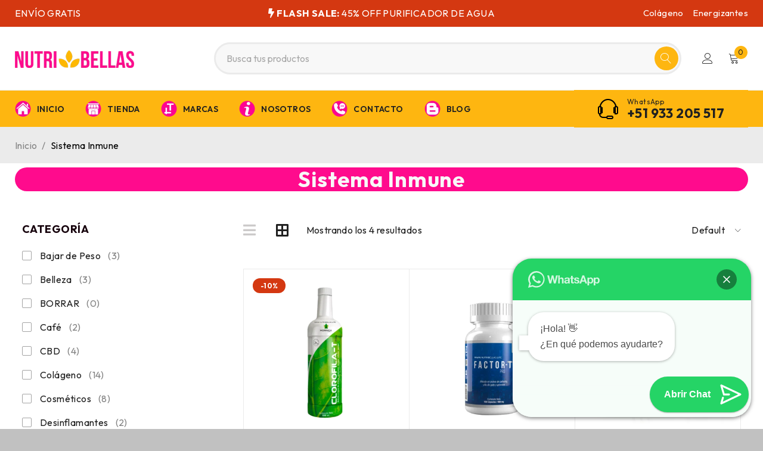

--- FILE ---
content_type: text/html; charset=UTF-8
request_url: https://nutribellas.life/categoria-producto/sistema-inmune/
body_size: 35529
content:
<!DOCTYPE html>
<html lang="es">
<head>
	<meta charset="UTF-8" />

	<meta name="viewport" content="width=device-width, initial-scale=1.0, maximum-scale=1" />

	<link rel="profile" href="//gmpg.org/xfn/11" />
	<meta name='robots' content='index, follow, max-image-preview:large, max-snippet:-1, max-video-preview:-1' />

	<!-- This site is optimized with the Yoast SEO plugin v26.6 - https://yoast.com/wordpress/plugins/seo/ -->
	<title>Sistema Inmune | Nutri Bellas</title>
	<meta name="description" content="Todos los Productos de Sistema Inmune encuentralos aquí. Sistema Inmune al Mejor Precio y con Envío a todo el Perú." />
	<link rel="canonical" href="https://nutribellas.life/categoria-producto/sistema-inmune/" />
	<meta property="og:locale" content="es_ES" />
	<meta property="og:type" content="article" />
	<meta property="og:title" content="Sistema Inmune | Nutri Bellas" />
	<meta property="og:description" content="Todos los Productos de Sistema Inmune encuentralos aquí. Sistema Inmune al Mejor Precio y con Envío a todo el Perú." />
	<meta property="og:url" content="https://nutribellas.life/categoria-producto/sistema-inmune/" />
	<meta property="og:site_name" content="Nutribellas" />
	<meta property="og:image" content="https://nutribellas.life/wp-content/uploads/logo-nutri-1.png" />
	<meta property="og:image:width" content="500" />
	<meta property="og:image:height" content="500" />
	<meta property="og:image:type" content="image/png" />
	<meta name="twitter:card" content="summary_large_image" />
	<script type="application/ld+json" class="yoast-schema-graph">{"@context":"https://schema.org","@graph":[{"@type":"CollectionPage","@id":"https://nutribellas.life/categoria-producto/sistema-inmune/","url":"https://nutribellas.life/categoria-producto/sistema-inmune/","name":"Sistema Inmune | Nutri Bellas","isPartOf":{"@id":"https://nutribellas.life/#website"},"primaryImageOfPage":{"@id":"https://nutribellas.life/categoria-producto/sistema-inmune/#primaryimage"},"image":{"@id":"https://nutribellas.life/categoria-producto/sistema-inmune/#primaryimage"},"thumbnailUrl":"https://nutribellas.life/wp-content/uploads/Clorofila-T-Pro.png","description":"Todos los Productos de Sistema Inmune encuentralos aquí. Sistema Inmune al Mejor Precio y con Envío a todo el Perú.","breadcrumb":{"@id":"https://nutribellas.life/categoria-producto/sistema-inmune/#breadcrumb"},"inLanguage":"es"},{"@type":"ImageObject","inLanguage":"es","@id":"https://nutribellas.life/categoria-producto/sistema-inmune/#primaryimage","url":"https://nutribellas.life/wp-content/uploads/Clorofila-T-Pro.png","contentUrl":"https://nutribellas.life/wp-content/uploads/Clorofila-T-Pro.png","width":1000,"height":1000},{"@type":"BreadcrumbList","@id":"https://nutribellas.life/categoria-producto/sistema-inmune/#breadcrumb","itemListElement":[{"@type":"ListItem","position":1,"name":"Inicio","item":"https://nutribellas.life/"},{"@type":"ListItem","position":2,"name":"Sistema Inmune"}]},{"@type":"WebSite","@id":"https://nutribellas.life/#website","url":"https://nutribellas.life/","name":"NutriBellas","description":"Nutrición y Belleza","publisher":{"@id":"https://nutribellas.life/#organization"},"alternateName":"NUTRI BELLAS","potentialAction":[{"@type":"SearchAction","target":{"@type":"EntryPoint","urlTemplate":"https://nutribellas.life/?s={search_term_string}"},"query-input":{"@type":"PropertyValueSpecification","valueRequired":true,"valueName":"search_term_string"}}],"inLanguage":"es"},{"@type":"Organization","@id":"https://nutribellas.life/#organization","name":"NutriBellas","alternateName":"NUTRI BELLAS","url":"https://nutribellas.life/","logo":{"@type":"ImageObject","inLanguage":"es","@id":"https://nutribellas.life/#/schema/logo/image/","url":"https://nutribellas.life/wp-content/uploads/logo-nutri-1.png","contentUrl":"https://nutribellas.life/wp-content/uploads/logo-nutri-1.png","width":500,"height":500,"caption":"NutriBellas"},"image":{"@id":"https://nutribellas.life/#/schema/logo/image/"},"sameAs":["https://www.facebook.com/NutriBellasOficial"]}]}</script>
	<!-- / Yoast SEO plugin. -->


<link rel='dns-prefetch' href='//www.googletagmanager.com' />
<link rel='dns-prefetch' href='//use.fontawesome.com' />
<link rel='dns-prefetch' href='//fonts.googleapis.com' />
<link rel='preconnect' href='https://fonts.gstatic.com' crossorigin />
<link rel="alternate" type="application/rss+xml" title="Nutribellas &raquo; Feed" href="https://nutribellas.life/feed/" />
<link rel="alternate" type="application/rss+xml" title="Nutribellas &raquo; Feed de los comentarios" href="https://nutribellas.life/comments/feed/" />
<link rel="alternate" type="application/rss+xml" title="Nutribellas &raquo; Sistema Inmune Categoría Feed" href="https://nutribellas.life/categoria-producto/sistema-inmune/feed/" />
<style id='wp-img-auto-sizes-contain-inline-css' type='text/css'>
img:is([sizes=auto i],[sizes^="auto," i]){contain-intrinsic-size:3000px 1500px}
/*# sourceURL=wp-img-auto-sizes-contain-inline-css */
</style>

<style id='wp-emoji-styles-inline-css' type='text/css'>

	img.wp-smiley, img.emoji {
		display: inline !important;
		border: none !important;
		box-shadow: none !important;
		height: 1em !important;
		width: 1em !important;
		margin: 0 0.07em !important;
		vertical-align: -0.1em !important;
		background: none !important;
		padding: 0 !important;
	}
/*# sourceURL=wp-emoji-styles-inline-css */
</style>
<link rel='stylesheet' id='wp-block-library-css' href='https://nutribellas.life/wp-includes/css/dist/block-library/style.min.css?ver=6.9' type='text/css' media='all' />
<style id='classic-theme-styles-inline-css' type='text/css'>
/*! This file is auto-generated */
.wp-block-button__link{color:#fff;background-color:#32373c;border-radius:9999px;box-shadow:none;text-decoration:none;padding:calc(.667em + 2px) calc(1.333em + 2px);font-size:1.125em}.wp-block-file__button{background:#32373c;color:#fff;text-decoration:none}
/*# sourceURL=/wp-includes/css/classic-themes.min.css */
</style>
<style id='joinchat-button-style-inline-css' type='text/css'>
.wp-block-joinchat-button{border:none!important;text-align:center}.wp-block-joinchat-button figure{display:table;margin:0 auto;padding:0}.wp-block-joinchat-button figcaption{font:normal normal 400 .6em/2em var(--wp--preset--font-family--system-font,sans-serif);margin:0;padding:0}.wp-block-joinchat-button .joinchat-button__qr{background-color:#fff;border:6px solid #25d366;border-radius:30px;box-sizing:content-box;display:block;height:200px;margin:auto;overflow:hidden;padding:10px;width:200px}.wp-block-joinchat-button .joinchat-button__qr canvas,.wp-block-joinchat-button .joinchat-button__qr img{display:block;margin:auto}.wp-block-joinchat-button .joinchat-button__link{align-items:center;background-color:#25d366;border:6px solid #25d366;border-radius:30px;display:inline-flex;flex-flow:row nowrap;justify-content:center;line-height:1.25em;margin:0 auto;text-decoration:none}.wp-block-joinchat-button .joinchat-button__link:before{background:transparent var(--joinchat-ico) no-repeat center;background-size:100%;content:"";display:block;height:1.5em;margin:-.75em .75em -.75em 0;width:1.5em}.wp-block-joinchat-button figure+.joinchat-button__link{margin-top:10px}@media (orientation:landscape)and (min-height:481px),(orientation:portrait)and (min-width:481px){.wp-block-joinchat-button.joinchat-button--qr-only figure+.joinchat-button__link{display:none}}@media (max-width:480px),(orientation:landscape)and (max-height:480px){.wp-block-joinchat-button figure{display:none}}

/*# sourceURL=https://nutribellas.life/wp-content/plugins/creame-whatsapp-me/gutenberg/build/style-index.css */
</style>
<style id='font-awesome-svg-styles-default-inline-css' type='text/css'>
.svg-inline--fa {
  display: inline-block;
  height: 1em;
  overflow: visible;
  vertical-align: -.125em;
}
/*# sourceURL=font-awesome-svg-styles-default-inline-css */
</style>
<link rel='stylesheet' id='font-awesome-svg-styles-css' href='https://nutribellas.life/wp-content/uploads/font-awesome/v6.3.0/css/svg-with-js.css' type='text/css' media='all' />
<style id='font-awesome-svg-styles-inline-css' type='text/css'>
   .wp-block-font-awesome-icon svg::before,
   .wp-rich-text-font-awesome-icon svg::before {content: unset;}
/*# sourceURL=font-awesome-svg-styles-inline-css */
</style>
<style id='global-styles-inline-css' type='text/css'>
:root{--wp--preset--aspect-ratio--square: 1;--wp--preset--aspect-ratio--4-3: 4/3;--wp--preset--aspect-ratio--3-4: 3/4;--wp--preset--aspect-ratio--3-2: 3/2;--wp--preset--aspect-ratio--2-3: 2/3;--wp--preset--aspect-ratio--16-9: 16/9;--wp--preset--aspect-ratio--9-16: 9/16;--wp--preset--color--black: #000000;--wp--preset--color--cyan-bluish-gray: #abb8c3;--wp--preset--color--white: #ffffff;--wp--preset--color--pale-pink: #f78da7;--wp--preset--color--vivid-red: #cf2e2e;--wp--preset--color--luminous-vivid-orange: #ff6900;--wp--preset--color--luminous-vivid-amber: #fcb900;--wp--preset--color--light-green-cyan: #7bdcb5;--wp--preset--color--vivid-green-cyan: #00d084;--wp--preset--color--pale-cyan-blue: #8ed1fc;--wp--preset--color--vivid-cyan-blue: #0693e3;--wp--preset--color--vivid-purple: #9b51e0;--wp--preset--gradient--vivid-cyan-blue-to-vivid-purple: linear-gradient(135deg,rgb(6,147,227) 0%,rgb(155,81,224) 100%);--wp--preset--gradient--light-green-cyan-to-vivid-green-cyan: linear-gradient(135deg,rgb(122,220,180) 0%,rgb(0,208,130) 100%);--wp--preset--gradient--luminous-vivid-amber-to-luminous-vivid-orange: linear-gradient(135deg,rgb(252,185,0) 0%,rgb(255,105,0) 100%);--wp--preset--gradient--luminous-vivid-orange-to-vivid-red: linear-gradient(135deg,rgb(255,105,0) 0%,rgb(207,46,46) 100%);--wp--preset--gradient--very-light-gray-to-cyan-bluish-gray: linear-gradient(135deg,rgb(238,238,238) 0%,rgb(169,184,195) 100%);--wp--preset--gradient--cool-to-warm-spectrum: linear-gradient(135deg,rgb(74,234,220) 0%,rgb(151,120,209) 20%,rgb(207,42,186) 40%,rgb(238,44,130) 60%,rgb(251,105,98) 80%,rgb(254,248,76) 100%);--wp--preset--gradient--blush-light-purple: linear-gradient(135deg,rgb(255,206,236) 0%,rgb(152,150,240) 100%);--wp--preset--gradient--blush-bordeaux: linear-gradient(135deg,rgb(254,205,165) 0%,rgb(254,45,45) 50%,rgb(107,0,62) 100%);--wp--preset--gradient--luminous-dusk: linear-gradient(135deg,rgb(255,203,112) 0%,rgb(199,81,192) 50%,rgb(65,88,208) 100%);--wp--preset--gradient--pale-ocean: linear-gradient(135deg,rgb(255,245,203) 0%,rgb(182,227,212) 50%,rgb(51,167,181) 100%);--wp--preset--gradient--electric-grass: linear-gradient(135deg,rgb(202,248,128) 0%,rgb(113,206,126) 100%);--wp--preset--gradient--midnight: linear-gradient(135deg,rgb(2,3,129) 0%,rgb(40,116,252) 100%);--wp--preset--font-size--small: 13px;--wp--preset--font-size--medium: 20px;--wp--preset--font-size--large: 36px;--wp--preset--font-size--x-large: 42px;--wp--preset--spacing--20: 0.44rem;--wp--preset--spacing--30: 0.67rem;--wp--preset--spacing--40: 1rem;--wp--preset--spacing--50: 1.5rem;--wp--preset--spacing--60: 2.25rem;--wp--preset--spacing--70: 3.38rem;--wp--preset--spacing--80: 5.06rem;--wp--preset--shadow--natural: 6px 6px 9px rgba(0, 0, 0, 0.2);--wp--preset--shadow--deep: 12px 12px 50px rgba(0, 0, 0, 0.4);--wp--preset--shadow--sharp: 6px 6px 0px rgba(0, 0, 0, 0.2);--wp--preset--shadow--outlined: 6px 6px 0px -3px rgb(255, 255, 255), 6px 6px rgb(0, 0, 0);--wp--preset--shadow--crisp: 6px 6px 0px rgb(0, 0, 0);}:where(.is-layout-flex){gap: 0.5em;}:where(.is-layout-grid){gap: 0.5em;}body .is-layout-flex{display: flex;}.is-layout-flex{flex-wrap: wrap;align-items: center;}.is-layout-flex > :is(*, div){margin: 0;}body .is-layout-grid{display: grid;}.is-layout-grid > :is(*, div){margin: 0;}:where(.wp-block-columns.is-layout-flex){gap: 2em;}:where(.wp-block-columns.is-layout-grid){gap: 2em;}:where(.wp-block-post-template.is-layout-flex){gap: 1.25em;}:where(.wp-block-post-template.is-layout-grid){gap: 1.25em;}.has-black-color{color: var(--wp--preset--color--black) !important;}.has-cyan-bluish-gray-color{color: var(--wp--preset--color--cyan-bluish-gray) !important;}.has-white-color{color: var(--wp--preset--color--white) !important;}.has-pale-pink-color{color: var(--wp--preset--color--pale-pink) !important;}.has-vivid-red-color{color: var(--wp--preset--color--vivid-red) !important;}.has-luminous-vivid-orange-color{color: var(--wp--preset--color--luminous-vivid-orange) !important;}.has-luminous-vivid-amber-color{color: var(--wp--preset--color--luminous-vivid-amber) !important;}.has-light-green-cyan-color{color: var(--wp--preset--color--light-green-cyan) !important;}.has-vivid-green-cyan-color{color: var(--wp--preset--color--vivid-green-cyan) !important;}.has-pale-cyan-blue-color{color: var(--wp--preset--color--pale-cyan-blue) !important;}.has-vivid-cyan-blue-color{color: var(--wp--preset--color--vivid-cyan-blue) !important;}.has-vivid-purple-color{color: var(--wp--preset--color--vivid-purple) !important;}.has-black-background-color{background-color: var(--wp--preset--color--black) !important;}.has-cyan-bluish-gray-background-color{background-color: var(--wp--preset--color--cyan-bluish-gray) !important;}.has-white-background-color{background-color: var(--wp--preset--color--white) !important;}.has-pale-pink-background-color{background-color: var(--wp--preset--color--pale-pink) !important;}.has-vivid-red-background-color{background-color: var(--wp--preset--color--vivid-red) !important;}.has-luminous-vivid-orange-background-color{background-color: var(--wp--preset--color--luminous-vivid-orange) !important;}.has-luminous-vivid-amber-background-color{background-color: var(--wp--preset--color--luminous-vivid-amber) !important;}.has-light-green-cyan-background-color{background-color: var(--wp--preset--color--light-green-cyan) !important;}.has-vivid-green-cyan-background-color{background-color: var(--wp--preset--color--vivid-green-cyan) !important;}.has-pale-cyan-blue-background-color{background-color: var(--wp--preset--color--pale-cyan-blue) !important;}.has-vivid-cyan-blue-background-color{background-color: var(--wp--preset--color--vivid-cyan-blue) !important;}.has-vivid-purple-background-color{background-color: var(--wp--preset--color--vivid-purple) !important;}.has-black-border-color{border-color: var(--wp--preset--color--black) !important;}.has-cyan-bluish-gray-border-color{border-color: var(--wp--preset--color--cyan-bluish-gray) !important;}.has-white-border-color{border-color: var(--wp--preset--color--white) !important;}.has-pale-pink-border-color{border-color: var(--wp--preset--color--pale-pink) !important;}.has-vivid-red-border-color{border-color: var(--wp--preset--color--vivid-red) !important;}.has-luminous-vivid-orange-border-color{border-color: var(--wp--preset--color--luminous-vivid-orange) !important;}.has-luminous-vivid-amber-border-color{border-color: var(--wp--preset--color--luminous-vivid-amber) !important;}.has-light-green-cyan-border-color{border-color: var(--wp--preset--color--light-green-cyan) !important;}.has-vivid-green-cyan-border-color{border-color: var(--wp--preset--color--vivid-green-cyan) !important;}.has-pale-cyan-blue-border-color{border-color: var(--wp--preset--color--pale-cyan-blue) !important;}.has-vivid-cyan-blue-border-color{border-color: var(--wp--preset--color--vivid-cyan-blue) !important;}.has-vivid-purple-border-color{border-color: var(--wp--preset--color--vivid-purple) !important;}.has-vivid-cyan-blue-to-vivid-purple-gradient-background{background: var(--wp--preset--gradient--vivid-cyan-blue-to-vivid-purple) !important;}.has-light-green-cyan-to-vivid-green-cyan-gradient-background{background: var(--wp--preset--gradient--light-green-cyan-to-vivid-green-cyan) !important;}.has-luminous-vivid-amber-to-luminous-vivid-orange-gradient-background{background: var(--wp--preset--gradient--luminous-vivid-amber-to-luminous-vivid-orange) !important;}.has-luminous-vivid-orange-to-vivid-red-gradient-background{background: var(--wp--preset--gradient--luminous-vivid-orange-to-vivid-red) !important;}.has-very-light-gray-to-cyan-bluish-gray-gradient-background{background: var(--wp--preset--gradient--very-light-gray-to-cyan-bluish-gray) !important;}.has-cool-to-warm-spectrum-gradient-background{background: var(--wp--preset--gradient--cool-to-warm-spectrum) !important;}.has-blush-light-purple-gradient-background{background: var(--wp--preset--gradient--blush-light-purple) !important;}.has-blush-bordeaux-gradient-background{background: var(--wp--preset--gradient--blush-bordeaux) !important;}.has-luminous-dusk-gradient-background{background: var(--wp--preset--gradient--luminous-dusk) !important;}.has-pale-ocean-gradient-background{background: var(--wp--preset--gradient--pale-ocean) !important;}.has-electric-grass-gradient-background{background: var(--wp--preset--gradient--electric-grass) !important;}.has-midnight-gradient-background{background: var(--wp--preset--gradient--midnight) !important;}.has-small-font-size{font-size: var(--wp--preset--font-size--small) !important;}.has-medium-font-size{font-size: var(--wp--preset--font-size--medium) !important;}.has-large-font-size{font-size: var(--wp--preset--font-size--large) !important;}.has-x-large-font-size{font-size: var(--wp--preset--font-size--x-large) !important;}
:where(.wp-block-post-template.is-layout-flex){gap: 1.25em;}:where(.wp-block-post-template.is-layout-grid){gap: 1.25em;}
:where(.wp-block-term-template.is-layout-flex){gap: 1.25em;}:where(.wp-block-term-template.is-layout-grid){gap: 1.25em;}
:where(.wp-block-columns.is-layout-flex){gap: 2em;}:where(.wp-block-columns.is-layout-grid){gap: 2em;}
:root :where(.wp-block-pullquote){font-size: 1.5em;line-height: 1.6;}
/*# sourceURL=global-styles-inline-css */
</style>
<link rel='stylesheet' id='contact-form-7-css' href='https://nutribellas.life/wp-content/plugins/contact-form-7/includes/css/styles.css?ver=6.1.4' type='text/css' media='all' />
<link rel='stylesheet' id='ts-style-css' href='https://nutribellas.life/wp-content/plugins/themesky/css/themesky.css?ver=1.0.2' type='text/css' media='all' />
<link rel='stylesheet' id='swiper-css' href='https://nutribellas.life/wp-content/plugins/elementor/assets/lib/swiper/v8/css/swiper.min.css?ver=8.4.5' type='text/css' media='all' />
<link rel='stylesheet' id='woocommerce-layout-css' href='https://nutribellas.life/wp-content/plugins/woocommerce/assets/css/woocommerce-layout.css?ver=10.4.3' type='text/css' media='all' />
<link rel='stylesheet' id='woocommerce-smallscreen-css' href='https://nutribellas.life/wp-content/plugins/woocommerce/assets/css/woocommerce-smallscreen.css?ver=10.4.3' type='text/css' media='only screen and (max-width: 768px)' />
<link rel='stylesheet' id='woocommerce-general-css' href='https://nutribellas.life/wp-content/plugins/woocommerce/assets/css/woocommerce.css?ver=10.4.3' type='text/css' media='all' />
<style id='woocommerce-inline-inline-css' type='text/css'>
.woocommerce form .form-row .required { visibility: visible; }
/*# sourceURL=woocommerce-inline-inline-css */
</style>
<link rel='stylesheet' id='mc4wp-form-themes-css' href='https://nutribellas.life/wp-content/plugins/mailchimp-for-wp/assets/css/form-themes.css?ver=4.10.9' type='text/css' media='all' />
<link rel='stylesheet' id='font-awesome-official-css' href='https://use.fontawesome.com/releases/v6.3.0/css/all.css' type='text/css' media='all' integrity="sha384-nYX0jQk7JxCp1jdj3j2QdJbEJaTvTlhexnpMjwIkYQLdk9ZE3/g8CBw87XP2N0pR" crossorigin="anonymous" />
<link rel='stylesheet' id='font-awesome-5-css' href='https://nutribellas.life/wp-content/themes/druco/css/fontawesome.min.css?ver=1.0.4' type='text/css' media='all' />
<link rel='stylesheet' id='druco-reset-css' href='https://nutribellas.life/wp-content/themes/druco/css/reset.css?ver=1.0.4' type='text/css' media='all' />
<link rel='stylesheet' id='druco-style-css' href='https://nutribellas.life/wp-content/themes/druco/style.css?ver=1.0.4' type='text/css' media='all' />
<link rel='stylesheet' id='druco-child-style-css' href='https://nutribellas.life/wp-content/themes/druco-child/style.css?ver=6.9' type='text/css' media='all' />
<link rel="preload" as="style" href="https://fonts.googleapis.com/css?family=Outfit:400,600,700%7CPlayfair%20Display:400italic&#038;subset=latin&#038;display=swap&#038;ver=1680973319" /><link rel="stylesheet" href="https://fonts.googleapis.com/css?family=Outfit:400,600,700%7CPlayfair%20Display:400italic&#038;subset=latin&#038;display=swap&#038;ver=1680973319" media="print" onload="this.media='all'"><noscript><link rel="stylesheet" href="https://fonts.googleapis.com/css?family=Outfit:400,600,700%7CPlayfair%20Display:400italic&#038;subset=latin&#038;display=swap&#038;ver=1680973319" /></noscript><link rel='stylesheet' id='font-linearicons-icon-css' href='https://nutribellas.life/wp-content/themes/druco/css/linearicons.min.css?ver=1.0.4' type='text/css' media='all' />
<link rel='stylesheet' id='druco-responsive-css' href='https://nutribellas.life/wp-content/themes/druco/css/responsive.css?ver=1.0.4' type='text/css' media='all' />
<link rel='stylesheet' id='druco-dynamic-css-css' href='https://nutribellas.life/wp-content/uploads/drucochild.css?ver=1680973319' type='text/css' media='all' />
<link rel='stylesheet' id='font-awesome-official-v4shim-css' href='https://use.fontawesome.com/releases/v6.3.0/css/v4-shims.css' type='text/css' media='all' integrity="sha384-SQz6YOYE9rzJdPMcxCxNEmEuaYeT0ayZY/ZxArYWtTnvBwcfHI6rCwtgsOonZ+08" crossorigin="anonymous" />
<style id='joinchat-head-inline-css' type='text/css'>
.joinchat{--ch:142;--cs:70%;--cl:49%;--bw:1}:root{--joinchat-ico:url("data:image/svg+xml;charset=utf-8,%3Csvg xmlns='http://www.w3.org/2000/svg' viewBox='0 0 24 24'%3E%3Cpath fill='%23fff' d='M3.516 3.516c4.686-4.686 12.284-4.686 16.97 0s4.686 12.283 0 16.97a12 12 0 0 1-13.754 2.299l-5.814.735a.392.392 0 0 1-.438-.44l.748-5.788A12 12 0 0 1 3.517 3.517zm3.61 17.043.3.158a9.85 9.85 0 0 0 11.534-1.758c3.843-3.843 3.843-10.074 0-13.918s-10.075-3.843-13.918 0a9.85 9.85 0 0 0-1.747 11.554l.16.303-.51 3.942a.196.196 0 0 0 .219.22zm6.534-7.003-.933 1.164a9.84 9.84 0 0 1-3.497-3.495l1.166-.933a.79.79 0 0 0 .23-.94L9.561 6.96a.79.79 0 0 0-.924-.445l-2.023.524a.797.797 0 0 0-.588.88 11.754 11.754 0 0 0 10.005 10.005.797.797 0 0 0 .88-.587l.525-2.023a.79.79 0 0 0-.445-.923L14.6 13.327a.79.79 0 0 0-.94.23z'/%3E%3C/svg%3E")}.joinchat{--sep:20px;--bottom:var(--sep);--s:60px;--h:calc(var(--s)/2);display:block;transform:scale3d(1,1,1);position:fixed;z-index:9000;right:var(--sep);bottom:var(--bottom)}.joinchat *{box-sizing:border-box}.joinchat__qr,.joinchat__chatbox{display:none}.joinchat__tooltip{opacity:0}.joinchat__button{position:absolute;z-index:2;bottom:8px;right:8px;height:var(--s);width:var(--s);background:#25d366 var(--joinchat-ico,none)center / 60% no-repeat;color:inherit;border-radius:50%;box-shadow:1px 6px 24px 0 rgba(7,94,84,0.24)}.joinchat--left{right:auto;left:var(--sep)}.joinchat--left .joinchat__button{right:auto;left:8px}.joinchat__button__ico{position:absolute;inset:0;display:flex;border-radius:50%;overflow:hidden;color:hsl(0deg 0% clamp(0%,var(--bw)*1000%,100%) / clamp(70%,var(--bw)*1000%,100%)) !important}.joinchat__button__ico svg{width:var(--ico-size,100%);height:var(--ico-size,100%);margin:calc((100% - var(--ico-size,100%))/2)}.joinchat__button:has(.joinchat__button__ico){background:hsl(var(--ch)var(--cs)var(--cl));box-shadow:1px 6px 24px 0 hsl(var(--ch)var(--cs)calc(var(--cl) - 10%) / 24%)}.joinchat__button:has(.joinchat__button__ico):hover,.joinchat__button:has(.joinchat__button__ico):active{background:hsl(var(--ch)var(--cs)calc(var(--cl) + 20%))}.joinchat__button__image{position:absolute;inset:1px;border-radius:50%;overflow:hidden;opacity:0}.joinchat__button__image img,.joinchat__button__image video{display:block;width:100%;height:100%;object-fit:cover;object-position:center}.joinchat--img .joinchat__button__image{opacity:1;animation:none}@media(orientation:portrait)and(width>=481px),(orientation:landscape)and(height>=481px){.joinchat--mobile{display:none !important}}@media(width <=480px),(orientation:landscape)and(height <=480px){.joinchat{--sep:6px}}
/*# sourceURL=joinchat-head-inline-css */
</style>
<script type="text/javascript" src="https://nutribellas.life/wp-includes/js/jquery/jquery.min.js?ver=3.7.1" id="jquery-core-js"></script>
<script type="text/javascript" src="https://nutribellas.life/wp-includes/js/jquery/jquery-migrate.min.js?ver=3.4.1" id="jquery-migrate-js"></script>
<script type="text/javascript" src="https://nutribellas.life/wp-content/plugins/woocommerce/assets/js/jquery-blockui/jquery.blockUI.min.js?ver=2.7.0-wc.10.4.3" id="wc-jquery-blockui-js" defer="defer" data-wp-strategy="defer"></script>
<script type="text/javascript" src="https://nutribellas.life/wp-content/plugins/woocommerce/assets/js/js-cookie/js.cookie.min.js?ver=2.1.4-wc.10.4.3" id="wc-js-cookie-js" defer="defer" data-wp-strategy="defer"></script>
<script type="text/javascript" id="woocommerce-js-extra">
/* <![CDATA[ */
var woocommerce_params = {"ajax_url":"/wp-admin/admin-ajax.php","wc_ajax_url":"/?wc-ajax=%%endpoint%%","i18n_password_show":"Mostrar contrase\u00f1a","i18n_password_hide":"Ocultar contrase\u00f1a"};
//# sourceURL=woocommerce-js-extra
/* ]]> */
</script>
<script type="text/javascript" src="https://nutribellas.life/wp-content/plugins/woocommerce/assets/js/frontend/woocommerce.min.js?ver=10.4.3" id="woocommerce-js" defer="defer" data-wp-strategy="defer"></script>

<!-- Fragmento de código de la etiqueta de Google (gtag.js) añadida por Site Kit -->
<!-- Fragmento de código de Google Analytics añadido por Site Kit -->
<script type="text/javascript" src="https://www.googletagmanager.com/gtag/js?id=G-XX95BZELXR" id="google_gtagjs-js" async></script>
<script type="text/javascript" id="google_gtagjs-js-after">
/* <![CDATA[ */
window.dataLayer = window.dataLayer || [];function gtag(){dataLayer.push(arguments);}
gtag("set","linker",{"domains":["nutribellas.life"]});
gtag("js", new Date());
gtag("set", "developer_id.dZTNiMT", true);
gtag("config", "G-XX95BZELXR");
//# sourceURL=google_gtagjs-js-after
/* ]]> */
</script>
<link rel="https://api.w.org/" href="https://nutribellas.life/wp-json/" /><link rel="alternate" title="JSON" type="application/json" href="https://nutribellas.life/wp-json/wp/v2/product_cat/220" /><link rel="EditURI" type="application/rsd+xml" title="RSD" href="https://nutribellas.life/xmlrpc.php?rsd" />
<meta name="generator" content="WordPress 6.9" />
<meta name="generator" content="WooCommerce 10.4.3" />
<meta name="generator" content="Redux 4.5.9" /><meta name="generator" content="Site Kit by Google 1.168.0" />		<script type="text/javascript">
				(function(c,l,a,r,i,t,y){
					c[a]=c[a]||function(){(c[a].q=c[a].q||[]).push(arguments)};t=l.createElement(r);t.async=1;
					t.src="https://www.clarity.ms/tag/"+i+"?ref=wordpress";y=l.getElementsByTagName(r)[0];y.parentNode.insertBefore(t,y);
				})(window, document, "clarity", "script", "gfikkfn9om");
		</script>
			<noscript><style>.woocommerce-product-gallery{ opacity: 1 !important; }</style></noscript>
	<meta name="generator" content="Elementor 3.33.6; features: additional_custom_breakpoints; settings: css_print_method-external, google_font-enabled, font_display-swap">
			<style>
				.e-con.e-parent:nth-of-type(n+4):not(.e-lazyloaded):not(.e-no-lazyload),
				.e-con.e-parent:nth-of-type(n+4):not(.e-lazyloaded):not(.e-no-lazyload) * {
					background-image: none !important;
				}
				@media screen and (max-height: 1024px) {
					.e-con.e-parent:nth-of-type(n+3):not(.e-lazyloaded):not(.e-no-lazyload),
					.e-con.e-parent:nth-of-type(n+3):not(.e-lazyloaded):not(.e-no-lazyload) * {
						background-image: none !important;
					}
				}
				@media screen and (max-height: 640px) {
					.e-con.e-parent:nth-of-type(n+2):not(.e-lazyloaded):not(.e-no-lazyload),
					.e-con.e-parent:nth-of-type(n+2):not(.e-lazyloaded):not(.e-no-lazyload) * {
						background-image: none !important;
					}
				}
			</style>
			<style type="text/css" id="custom-background-css">
body.custom-background { background-color: #c1c1c1; }
</style>
	<meta name="generator" content="Powered by Slider Revolution 6.6.8 - responsive, Mobile-Friendly Slider Plugin for WordPress with comfortable drag and drop interface." />
<link rel="icon" href="https://nutribellas.life/wp-content/uploads/cropped-FAVICON-32x32.png" sizes="32x32" />
<link rel="icon" href="https://nutribellas.life/wp-content/uploads/cropped-FAVICON-192x192.png" sizes="192x192" />
<link rel="apple-touch-icon" href="https://nutribellas.life/wp-content/uploads/cropped-FAVICON-180x180.png" />
<meta name="msapplication-TileImage" content="https://nutribellas.life/wp-content/uploads/cropped-FAVICON-270x270.png" />
<script>function setREVStartSize(e){
			//window.requestAnimationFrame(function() {
				window.RSIW = window.RSIW===undefined ? window.innerWidth : window.RSIW;
				window.RSIH = window.RSIH===undefined ? window.innerHeight : window.RSIH;
				try {
					var pw = document.getElementById(e.c).parentNode.offsetWidth,
						newh;
					pw = pw===0 || isNaN(pw) || (e.l=="fullwidth" || e.layout=="fullwidth") ? window.RSIW : pw;
					e.tabw = e.tabw===undefined ? 0 : parseInt(e.tabw);
					e.thumbw = e.thumbw===undefined ? 0 : parseInt(e.thumbw);
					e.tabh = e.tabh===undefined ? 0 : parseInt(e.tabh);
					e.thumbh = e.thumbh===undefined ? 0 : parseInt(e.thumbh);
					e.tabhide = e.tabhide===undefined ? 0 : parseInt(e.tabhide);
					e.thumbhide = e.thumbhide===undefined ? 0 : parseInt(e.thumbhide);
					e.mh = e.mh===undefined || e.mh=="" || e.mh==="auto" ? 0 : parseInt(e.mh,0);
					if(e.layout==="fullscreen" || e.l==="fullscreen")
						newh = Math.max(e.mh,window.RSIH);
					else{
						e.gw = Array.isArray(e.gw) ? e.gw : [e.gw];
						for (var i in e.rl) if (e.gw[i]===undefined || e.gw[i]===0) e.gw[i] = e.gw[i-1];
						e.gh = e.el===undefined || e.el==="" || (Array.isArray(e.el) && e.el.length==0)? e.gh : e.el;
						e.gh = Array.isArray(e.gh) ? e.gh : [e.gh];
						for (var i in e.rl) if (e.gh[i]===undefined || e.gh[i]===0) e.gh[i] = e.gh[i-1];
											
						var nl = new Array(e.rl.length),
							ix = 0,
							sl;
						e.tabw = e.tabhide>=pw ? 0 : e.tabw;
						e.thumbw = e.thumbhide>=pw ? 0 : e.thumbw;
						e.tabh = e.tabhide>=pw ? 0 : e.tabh;
						e.thumbh = e.thumbhide>=pw ? 0 : e.thumbh;
						for (var i in e.rl) nl[i] = e.rl[i]<window.RSIW ? 0 : e.rl[i];
						sl = nl[0];
						for (var i in nl) if (sl>nl[i] && nl[i]>0) { sl = nl[i]; ix=i;}
						var m = pw>(e.gw[ix]+e.tabw+e.thumbw) ? 1 : (pw-(e.tabw+e.thumbw)) / (e.gw[ix]);
						newh =  (e.gh[ix] * m) + (e.tabh + e.thumbh);
					}
					var el = document.getElementById(e.c);
					if (el!==null && el) el.style.height = newh+"px";
					el = document.getElementById(e.c+"_wrapper");
					if (el!==null && el) {
						el.style.height = newh+"px";
						el.style.display = "block";
					}
				} catch(e){
					console.log("Failure at Presize of Slider:" + e)
				}
			//});
		  };</script>
		<style type="text/css" id="wp-custom-css">
			.search-table .search-button:before, .widget_display_search > form > div:before, .wp-block-search .wp-block-search__button:before, .woocommerce-product-search button[type="submit"]:before, body .select2-search--dropdown:before, .search-button.search-icon .icon:before, .product-group-button > div.quickshop a:after, .woocommerce div.product div.images .woocommerce-product-gallery__trigger:before {
    color: white;
}
#to-top a, .filter-widget-area-button > a, .dropdown-container .theme-title span, .header-bottom .header-contact-info, .search-table .search-button, .woocommerce-product-search button[type="submit"], .column-tabs .list-categories ul.tabs li:hover, .column-tabs .list-categories ul.tabs li.current, .ts-product-deals-wrapper .counter-wrapper, .woocommerce div.product .summary .counter-wrapper, #group-icon-header .tab-mobile-menu li.active, #group-icon-header .no-tab .menu-title, .no-tab .mobile-menu-wrapper nav > ul > li.active > .ts-menu-drop-icon.active, .ts-blogs.related .swiper .swiper-button-prev:hover, .ts-blogs.related .swiper .swiper-button-next:hover, .group-button-header > .meta-bottom:last-child, .ts-product-video-button:hover, .ts-product-360-button:hover, .ts-pagination ul li a:hover, .ts-pagination ul li span.current, .pagination-wrap ul.pagination > li > a:hover, .pagination-wrap ul.pagination > li > span.current, .dokan-pagination-container .dokan-pagination li a:hover, .woocommerce nav.woocommerce-pagination ul li a:hover, .woocommerce nav.woocommerce-pagination ul li span.current, .post-nav-links > .current, .post-nav-links > a:hover, .post-nav-links > a:focus, .ts-list-of-product-categories-wrapper.has-border .list-categories ul li a:hover {
    background-color: #feb610;
    color: rgba(32,32,32,1);
}
.fa-bolt:before {
    color: white;
}
.boton-whatsapp {
    background-color: #4CAF50; /* Green */
    border: none;
    color: white;
    padding: 15px 32px;
    text-align: center;
    text-decoration: none;
    display: inline-block;
    font-size: 16px;
}
.boton-whatsapp {
    background-color: #4CAF50;
    border: none;
    color: white;
    padding: 15px 20px;
    text-align: center;
    text-decoration: none;
    display: inline-block;
    font-size: 16px;
    border-radius: 28px;
    padding-top: 8px;
    padding-bottom: 8px;
    box-shadow: 0 2px 7px 0 rgb(0 0 0 / 20%), 0 2px 7px 0 rgb(0 0 0 / 15%);
}
.woocommerce div.product .summary .ts-buy-now-button {
    background: #d43811;
    color: white;
}
.search-table .search-button:before, .widget_display_search > form > div:before, .wp-block-search .wp-block-search__button:before, .woocommerce-product-search button[type="submit"]:before, body .select2-search--dropdown:before, .search-button.search-icon .icon:before, .product-group-button > div.quickshop a:after, .woocommerce div.product div.images .woocommerce-product-gallery__trigger:before {
    background-color: #feb610;
}

.breadcrumb-title-wrapper .page-title, .breadcrumb-title-wrapper .breadcrumbs {
    color: rgb(248 248 248);
    background-color: #ff0b8d;
	border-radius: 25px;
}
.breadcrumb-title-wrapper.breadcrumb-v1 .breadcrumbs > * {
    color: black;
}

.breadcrumb-title-wrapper.breadcrumb-v1 .page-title {
    margin: 7px 0 0;
}
.ts-header nav > ul.menu li .menu-desc {
    display: none;
}
.ts-header .vertical-menu-wrapper .vertical-menu ul.menu > li > a, .ts-header .vertical-menu-wrapper .vertical-menu ul.sub-menu > li > a {
    text-transform: uppercase;
    font-weight: 600;
    text-decoration: none !important;
}
.ts-search-by-category .search-table .search-field input[type="text"] {
    border-width: 3px;
}
body .wpcf7 form label {
    text-transform: uppercase;
    font-weight: 600;
}
.wpcf7 p input[type="text"], .wpcf7 p input[type="email"], .wpcf7 p input[type="tel"], .wpcf7 p input[type="password"], .wpcf7 p select, .wpcf7 p textarea {
    border-width: medium;
}
.list-posts article header .heading-title, .ts-blogs article header .heading-title {
    margin-bottom: 35px;
}
.joinchat__button {
    bottom: 40px;
}		</style>
		</head>
<body class="archive tax-product_cat term-sistema-inmune term-220 custom-background wp-custom-logo wp-theme-druco wp-child-theme-druco-child theme-druco woocommerce woocommerce-page woocommerce-no-js wide header-v1 mobile-app-style product-label-rectangle product-hover-vertical-style-2 ajax-pagination ts_desktop elementor-default elementor-kit-5069">

<div id="page" class="hfeed site">

				
		<!-- Page Slider -->
				
		
<header class="ts-header has-sticky hidden-wishlist hidden-currency hidden-language">
	<div class="header-container">
		<div class="header-template">
		
						<div class="header-top">
				<div class="container">
				
										<div class="header-contact-info visible-ipad hidden-phone"><div><span>WhatsApp</span><a href="tel:+51933205517">+51 933 205 517</a></div> </div>
									
										<div class="header-delivery-note hidden-phone">ENVÍO GRATIS</div>
										
										<div class="header-store-notice"><strong><i class="fas fa-bolt"></i>FLASH SALE:</strong> 45% OFF PURIFICADOR DE AGUA</div>
										
					<div class="header-right hidden-phone">
						<nav class="top-header-menu"><ul id="menu-menu-top-header" class="menu"><li id="menu-item-5878" class="menu-item menu-item-type-custom menu-item-object-custom menu-item-5878"><a href="https://nutribellas.life/producto/colageno-premium-frasco-doypack-de-500-gramos/">Colágeno</a></li>
<li id="menu-item-5877" class="menu-item menu-item-type-taxonomy menu-item-object-product_cat menu-item-5877"><a href="https://nutribellas.life/categoria-producto/energizantes/">Energizantes</a></li>
</ul></nav>						
											</div>
					
				</div>
			</div>
						
			<div class="header-sticky">
				<div class="header-middle">
					<div class="container">
					
						<div class="header-left">
							<div class="logo-wrapper">		<div class="logo">
			<a href="https://nutribellas.life/">
							<img src="https://nutribellas.life/wp-content/uploads/LOGO-NUTRI-BELLAS-FINAL.png" alt="Nutribellas" title="Nutribellas" class="normal-logo" />
						
							<img src="https://nutribellas.life/wp-content/uploads/LOGO-NUTRI-BELLAS-FINAL.png" alt="Nutribellas" title="Nutribellas" class="mobile-logo" />
						
							<img src="https://nutribellas.life/wp-content/uploads/LOGO-NUTRI-BELLAS-FINAL.png" alt="Nutribellas" title="Nutribellas" class="sticky-logo" />
			
						</a>
		</div>
		</div>
						</div>
						
						<!-- Menu Icon -->
						<div class="icon-menu-sticky-header hidden-phone">
							<span class="icon"></span>
						</div>
															<div class="ts-search-by-category no-category">
			<form action="https://nutribellas.life/" method="get">
								<div class="search-table">
					<div class="search-field search-content">
						<input type="text" value="" name="s" placeholder="Busca tus productos" autocomplete="off" />
						<input type="hidden" name="post_type" value="product" />
						<div class="search-button">
							<input type="submit" title="Buscar" value="Buscar" />
						</div>
											</div>
				</div>
			</form>
		</div>
														
												
						<div class="header-right">
						
														
														<div class="search-button search-icon visible-phone">
								<span class="icon"></span>
							</div>
														
														<div class="my-account-wrapper hidden-phone">							
										<div class="ts-tiny-account-wrapper">
			<div class="account-control">
			
									<a class="login" href="https://nutribellas.life/mi-cuenta/" title="My Account">Login/Register</a>
								
								<div class="account-dropdown-form dropdown-container">
					<div class="form-content">
						
													<form name="ts-login-form" id="ts-login-form" action="https://nutribellas.life/promedia/" method="post"><p class="login-username">
				<label for="user_login"></label>
				<input type="text" name="log" id="user_login" autocomplete="username" class="input" value="" size="20" />
			</p><p class="login-password">
				<label for="user_pass"></label>
				<input type="password" name="pwd" id="user_pass" autocomplete="current-password" spellcheck="false" class="input" value="" size="20" />
			</p><p class="login-remember"><label><input name="rememberme" type="checkbox" id="rememberme" value="forever" /> Recuérdame</label></p><p class="login-submit">
				<input type="submit" name="wp-submit" id="wp-submit" class="button button-primary" value="Ingresar" />
				<input type="hidden" name="redirect_to" value="https://nutribellas.life/categoria-producto/sistema-inmune/" />
			</p></form>												
					</div>
				</div>
								
			</div>
		</div>
		
									</div>
														
														
														<div class="shopping-cart-wrapper hidden-phone">
											<div class="ts-tiny-cart-wrapper">
								<div class="cart-icon">
					<a class="cart-control" href="https://nutribellas.life/carrito/" title="View your shopping cart">
						<span class="ic-cart"></span>
						<span class="cart-number">0</span>
						<span class="cart-total"><span class="woocommerce-Price-amount amount"><bdi><span class="woocommerce-Price-currencySymbol">S/</span>0.00</bdi></span></span>
					</a>
				</div>
								
								<div class="cart-dropdown-form dropdown-container woocommerce">
					<div class="form-content">
													<label><svg width="150" height="150" viewBox="0 0 150 150" fill="none" xmlns="http://www.w3.org/2000/svg">
							<path d="M150 0H0V150H150V0Z" fill="white"/>
							<path d="M34.5824 74.3272L33.4081 68.3582C32.1926 62.179 36.9225 56.428 43.2201 56.428H131.802C138.025 56.428 142.737 62.0523 141.647 68.1798L130.534 130.633C129.685 135.406 125.536 138.882 120.689 138.882H56.6221C51.9655 138.882 47.9253 135.668 46.8782 131.13L45.1458 123.623" stroke="#808080" stroke-width="3" stroke-linecap="round"/>
							<path d="M83.5444 17.835C84.4678 16.4594 84.1013 14.5956 82.7257 13.6721C81.35 12.7486 79.4862 13.1152 78.5628 14.4908L47.3503 60.9858C46.4268 62.3614 46.7934 64.2252 48.169 65.1487C49.5446 66.0721 51.4084 65.7056 52.3319 64.33L83.5444 17.835Z" fill="#808080"/>
							<path d="M122.755 64.0173C124.189 64.8469 126.024 64.3569 126.854 62.9227C127.683 61.4885 127.193 59.6533 125.759 58.8237L87.6729 36.7911C86.2387 35.9614 84.4035 36.4515 83.5739 37.8857C82.7442 39.3198 83.2343 41.155 84.6684 41.9847L122.755 64.0173Z" fill="#808080"/>
							<path d="M34.9955 126.991C49.3524 126.991 60.991 115.352 60.991 100.995C60.991 86.6386 49.3524 75 34.9955 75C20.6386 75 9 86.6386 9 100.995C9 115.352 20.6386 126.991 34.9955 126.991Z" stroke="#808080" stroke-width="2" stroke-linejoin="round" stroke-dasharray="5 5"/>
							<path d="M30.7 100.2C30.7 99.3867 30.78 98.64 30.94 97.96C31.1 97.2667 31.3333 96.6734 31.64 96.18C31.9467 95.6734 32.3133 95.2867 32.74 95.02C33.18 94.74 33.6667 94.6 34.2 94.6C34.7467 94.6 35.2333 94.74 35.66 95.02C36.0867 95.2867 36.4533 95.6734 36.76 96.18C37.0667 96.6734 37.3 97.2667 37.46 97.96C37.62 98.64 37.7 99.3867 37.7 100.2C37.7 101.013 37.62 101.767 37.46 102.46C37.3 103.14 37.0667 103.733 36.76 104.24C36.4533 104.733 36.0867 105.12 35.66 105.4C35.2333 105.667 34.7467 105.8 34.2 105.8C33.6667 105.8 33.18 105.667 32.74 105.4C32.3133 105.12 31.9467 104.733 31.64 104.24C31.3333 103.733 31.1 103.14 30.94 102.46C30.78 101.767 30.7 101.013 30.7 100.2ZM29 100.2C29 101.6 29.22 102.84 29.66 103.92C30.1 105 30.7067 105.853 31.48 106.48C32.2667 107.093 33.1733 107.4 34.2 107.4C35.2267 107.4 36.1267 107.093 36.9 106.48C37.6867 105.853 38.3 105 38.74 103.92C39.18 102.84 39.4 101.6 39.4 100.2C39.4 98.8 39.18 97.56 38.74 96.48C38.3 95.4 37.6867 94.5534 36.9 93.94C36.1267 93.3134 35.2267 93 34.2 93C33.1733 93 32.2667 93.3134 31.48 93.94C30.7067 94.5534 30.1 95.4 29.66 96.48C29.22 97.56 29 98.8 29 100.2Z" fill="#808080"/>
							<path d="M84.6121 101.029C85.8347 99.6106 88.8961 97.625 91.3609 101.029" stroke="#808080" stroke-width="3" stroke-linecap="round" stroke-linejoin="round"/>
							<path d="M74.1953 92.2265C75.8158 92.2265 77.1296 90.9128 77.1296 89.2922C77.1296 87.6716 75.8158 86.3579 74.1953 86.3579C72.5747 86.3579 71.261 87.6716 71.261 89.2922C71.261 90.9128 72.5747 92.2265 74.1953 92.2265Z" fill="#808080"/>
							<path d="M103.538 92.226C105.159 92.226 106.472 90.9123 106.472 89.2917C106.472 87.6711 105.159 86.3574 103.538 86.3574C101.917 86.3574 100.604 87.6711 100.604 89.2917C100.604 90.9123 101.917 92.226 103.538 92.226Z" fill="#808080"/>
							</svg>
							<span>Your cart is currently empty</span></label>
											</div>
				</div>
							</div>
									</div>
														
						</div>

					</div>					
				</div>
				
				<div class="header-bottom hidden-phone">
					<div class="container">
						<div class="menu-wrapper">
							<div class="ts-menu">
								<nav class="main-menu pc-menu ts-mega-menu-wrapper"><ul id="menu-main-menu-5" class="menu"><li id="menu-item-5889" class="menu-item menu-item-type-post_type menu-item-object-page menu-item-home menu-item-5889 ts-normal-menu">
	<a href="https://nutribellas.life/" class="has-icon"><span class="menu-icon"><img width="54" height="54" src="https://nutribellas.life/wp-content/uploads/INICIO-54x54.png" class="attachment-druco_menu_icon_thumb size-druco_menu_icon_thumb" alt="INICIO" decoding="async" srcset="https://nutribellas.life/wp-content/uploads/INICIO-54x54.png 54w, https://nutribellas.life/wp-content/uploads/INICIO-150x150.png 150w, https://nutribellas.life/wp-content/uploads/INICIO-120x120.png 120w, https://nutribellas.life/wp-content/uploads/INICIO-100x100.png 100w, https://nutribellas.life/wp-content/uploads/INICIO-80x80.png 80w, https://nutribellas.life/wp-content/uploads/INICIO.png 200w" sizes="(max-width: 54px) 100vw, 54px" /></span><span class="menu-label">INICIO</span></a></li>
<li id="menu-item-4617" class="menu-item menu-item-type-post_type menu-item-object-page menu-item-4617 ts-normal-menu">
	<a href="https://nutribellas.life/tienda/" class="has-icon"><span class="menu-icon"><img width="54" height="54" src="https://nutribellas.life/wp-content/uploads/TIENDA-54x54.png" class="attachment-druco_menu_icon_thumb size-druco_menu_icon_thumb" alt="TIENDA" decoding="async" srcset="https://nutribellas.life/wp-content/uploads/TIENDA-54x54.png 54w, https://nutribellas.life/wp-content/uploads/TIENDA-150x150.png 150w, https://nutribellas.life/wp-content/uploads/TIENDA-120x120.png 120w, https://nutribellas.life/wp-content/uploads/TIENDA-100x100.png 100w, https://nutribellas.life/wp-content/uploads/TIENDA-80x80.png 80w, https://nutribellas.life/wp-content/uploads/TIENDA.png 200w" sizes="(max-width: 54px) 100vw, 54px" /></span><span class="menu-label">TIENDA</span></a></li>
<li id="menu-item-7100" class="menu-item menu-item-type-post_type menu-item-object-page menu-item-7100 ts-normal-menu">
	<a href="https://nutribellas.life/marca/" class="has-icon"><span class="menu-icon"><img width="54" height="54" src="https://nutribellas.life/wp-content/uploads/MARCAS-54x54.png" class="attachment-druco_menu_icon_thumb size-druco_menu_icon_thumb" alt="MARCAS" decoding="async" srcset="https://nutribellas.life/wp-content/uploads/MARCAS-54x54.png 54w, https://nutribellas.life/wp-content/uploads/MARCAS-150x150.png 150w, https://nutribellas.life/wp-content/uploads/MARCAS-120x120.png 120w, https://nutribellas.life/wp-content/uploads/MARCAS-100x100.png 100w, https://nutribellas.life/wp-content/uploads/MARCAS-80x80.png 80w, https://nutribellas.life/wp-content/uploads/MARCAS.png 200w" sizes="(max-width: 54px) 100vw, 54px" /></span><span class="menu-label">MARCAS</span></a></li>
<li id="menu-item-5888" class="menu-item menu-item-type-post_type menu-item-object-page menu-item-5888 ts-normal-menu">
	<a href="https://nutribellas.life/sobre-nosotros/" class="has-icon"><span class="menu-icon"><img loading="lazy" width="54" height="54" src="https://nutribellas.life/wp-content/uploads/QUIENES-SOMOS-54x54.png" class="attachment-druco_menu_icon_thumb size-druco_menu_icon_thumb" alt="NOSOTROS" decoding="async" srcset="https://nutribellas.life/wp-content/uploads/QUIENES-SOMOS-54x54.png 54w, https://nutribellas.life/wp-content/uploads/QUIENES-SOMOS-150x150.png 150w, https://nutribellas.life/wp-content/uploads/QUIENES-SOMOS-120x120.png 120w, https://nutribellas.life/wp-content/uploads/QUIENES-SOMOS-100x100.png 100w, https://nutribellas.life/wp-content/uploads/QUIENES-SOMOS-80x80.png 80w, https://nutribellas.life/wp-content/uploads/QUIENES-SOMOS.png 200w" sizes="(max-width: 54px) 100vw, 54px" /></span><span class="menu-label">NOSOTROS</span></a></li>
<li id="menu-item-5887" class="menu-item menu-item-type-post_type menu-item-object-page menu-item-5887 ts-normal-menu">
	<a href="https://nutribellas.life/contacto/" class="has-icon"><span class="menu-icon"><img loading="lazy" width="54" height="54" src="https://nutribellas.life/wp-content/uploads/CONTACTO-1-54x54.png" class="attachment-druco_menu_icon_thumb size-druco_menu_icon_thumb" alt="CONTACTO" decoding="async" srcset="https://nutribellas.life/wp-content/uploads/CONTACTO-1-54x54.png 54w, https://nutribellas.life/wp-content/uploads/CONTACTO-1-150x150.png 150w, https://nutribellas.life/wp-content/uploads/CONTACTO-1-120x120.png 120w, https://nutribellas.life/wp-content/uploads/CONTACTO-1-100x100.png 100w, https://nutribellas.life/wp-content/uploads/CONTACTO-1-80x80.png 80w, https://nutribellas.life/wp-content/uploads/CONTACTO-1.png 200w" sizes="(max-width: 54px) 100vw, 54px" /></span><span class="menu-label">CONTACTO</span></a></li>
<li id="menu-item-5886" class="menu-item menu-item-type-post_type menu-item-object-page menu-item-5886 ts-normal-menu">
	<a href="https://nutribellas.life/blog/" class="has-icon"><span class="menu-icon"><img loading="lazy" width="54" height="54" src="https://nutribellas.life/wp-content/uploads/BLOG-54x54.png" class="attachment-druco_menu_icon_thumb size-druco_menu_icon_thumb" alt="BLOG" decoding="async" srcset="https://nutribellas.life/wp-content/uploads/BLOG-54x54.png 54w, https://nutribellas.life/wp-content/uploads/BLOG-150x150.png 150w, https://nutribellas.life/wp-content/uploads/BLOG-120x120.png 120w, https://nutribellas.life/wp-content/uploads/BLOG-100x100.png 100w, https://nutribellas.life/wp-content/uploads/BLOG-80x80.png 80w, https://nutribellas.life/wp-content/uploads/BLOG.png 200w" sizes="(max-width: 54px) 100vw, 54px" /></span><span class="menu-label">BLOG</span></a></li>
</ul></nav>							</div>
						</div>
						
												<div class="header-contact-info has-icon hidden-ipad"><div><span>WhatsApp</span><a href="tel:+51933205517">+51 933 205 517</a></div> </div>
												
					</div>
				</div>
			</div>			
		</div>	
	</div>
</header>		
		
	
	<div id="main" class="wrapper"><div class="breadcrumb-title-wrapper breadcrumb-v1" ><div class="breadcrumb-content"><div class="breadcrumb-title"><h1 class="heading-title page-title entry-title ">Sistema Inmune</h1><div class="breadcrumbs"><div class="breadcrumbs-container"><a href="https://nutribellas.life">Inicio</a><span>&#47;</span>Sistema Inmune</div></div></div></div></div><div class="page-container show_breadcrumb_v1">

	<!-- Left Sidebar -->
		<div id="left-sidebar" class="ts-sidebar ts-col-6">
		<aside>
		<section id="ts_product_categories-1" class="widget-container ts-product-categories-widget"><div class="widget-title-wrapper"><a class="block-control" href="javascript:void(0)"></a><h3 class="widget-title heading-title">Categoría</h3></div>			<div class="ts-product-categories-widget-wrapper">
				<ul class="product-categories"><li class="cat-item "><span class="icon-toggle"></span><a href="https://nutribellas.life/categoria-producto/bajar-de-peso/">Bajar de Peso<span class="count">(3)</span></a></li><li class="cat-item "><span class="icon-toggle"></span><a href="https://nutribellas.life/categoria-producto/belleza/">Belleza<span class="count">(3)</span></a></li><li class="cat-item "><span class="icon-toggle"></span><a href="https://nutribellas.life/categoria-producto/borrar/">BORRAR<span class="count">(0)</span></a></li><li class="cat-item "><span class="icon-toggle"></span><a href="https://nutribellas.life/categoria-producto/cafe/">Café<span class="count">(2)</span></a></li><li class="cat-item "><span class="icon-toggle"></span><a href="https://nutribellas.life/categoria-producto/cbd/">CBD<span class="count">(4)</span></a></li><li class="cat-item "><span class="icon-toggle"></span><a href="https://nutribellas.life/categoria-producto/colageno/">Colágeno<span class="count">(14)</span></a></li><li class="cat-item "><span class="icon-toggle"></span><a href="https://nutribellas.life/categoria-producto/cosmeticos/">Cosméticos<span class="count">(8)</span></a></li><li class="cat-item "><span class="icon-toggle"></span><a href="https://nutribellas.life/categoria-producto/desinflamantes/">Desinflamantes<span class="count">(2)</span></a></li><li class="cat-item "><span class="icon-toggle"></span><a href="https://nutribellas.life/categoria-producto/desintoxicantes/">Desintoxicantes<span class="count">(2)</span></a></li><li class="cat-item "><span class="icon-toggle"></span><a href="https://nutribellas.life/categoria-producto/detox/">Detox<span class="count">(4)</span></a></li><li class="cat-item "><span class="icon-toggle"></span><a href="https://nutribellas.life/categoria-producto/energizantes/">Energizantes<span class="count">(6)</span></a></li><li class="cat-item "><span class="icon-toggle"></span><a href="https://nutribellas.life/categoria-producto/exportar/">Exportar<span class="count">(3)</span></a></li><li class="cat-item "><span class="icon-toggle"></span><a href="https://nutribellas.life/categoria-producto/linea-adelgazantes/">Línea Adelgazantes<span class="count">(1)</span></a></li><li class="cat-item "><span class="icon-toggle"></span><a href="https://nutribellas.life/categoria-producto/linea-cafe/">Línea Café<span class="count">(4)</span></a></li><li class="cat-item "><span class="icon-toggle"></span><a href="https://nutribellas.life/categoria-producto/linea-clorofila/">Línea Clorofila<span class="count">(1)</span></a></li><li class="cat-item "><span class="icon-toggle"></span><a href="https://nutribellas.life/categoria-producto/linea-hidratante/">Línea Hidratante<span class="count">(2)</span></a></li><li class="cat-item "><span class="icon-toggle"></span><a href="https://nutribellas.life/categoria-producto/linea-masa-muscular/">Línea Masa Muscular<span class="count">(1)</span></a></li><li class="cat-item "><span class="icon-toggle"></span><a href="https://nutribellas.life/categoria-producto/linea-ninos/">Línea Niños<span class="count">(1)</span></a></li><li class="cat-item "><span class="icon-toggle"></span><a href="https://nutribellas.life/categoria-producto/linea-relajante/">Línea Relajante<span class="count">(2)</span></a></li><li class="cat-item "><span class="icon-toggle"></span><a href="https://nutribellas.life/categoria-producto/migrar/">MIGRAR<span class="count">(0)</span></a></li><li class="cat-item "><span class="icon-toggle"></span><a href="https://nutribellas.life/categoria-producto/moringa/">Moringa<span class="count">(27)</span></a></li><li class="cat-item "><span class="icon-toggle"></span><a href="https://nutribellas.life/categoria-producto/naturale/">Naturale<span class="count">(1)</span></a></li><li class="cat-item "><span class="icon-toggle"></span><a href="https://nutribellas.life/categoria-producto/ninos/">Niños<span class="count">(2)</span></a></li><li class="cat-item "><span class="icon-toggle"></span><a href="https://nutribellas.life/categoria-producto/nutraceuticos/">Nutracéuticos<span class="count">(25)</span></a></li><li class="cat-item "><span class="icon-toggle"></span><a href="https://nutribellas.life/categoria-producto/purificadores-de-agua/">Purificadores de Agua<span class="count">(5)</span></a></li><li class="cat-item "><span class="icon-toggle"></span><a href="https://nutribellas.life/categoria-producto/quemadores-de-grasa/">Quemadores de Grasa<span class="count">(6)</span></a></li><li class="cat-item current"><span class="icon-toggle"></span><a href="https://nutribellas.life/categoria-producto/sistema-inmune/">Sistema Inmune<span class="count">(4)</span></a></li></ul>				<div class="clear"></div>
			</div>

			</section><section id="woocommerce_price_filter-1" class="widget-container woocommerce widget_price_filter"><div class="widget-title-wrapper"><a class="block-control" href="javascript:void(0)"></a><h3 class="widget-title heading-title">Precio</h3></div>
<form method="get" action="https://nutribellas.life/categoria-producto/sistema-inmune/">
	<div class="price_slider_wrapper">
		<div class="price_slider" style="display:none;"></div>
		<div class="price_slider_amount" data-step="10">
			<label class="screen-reader-text" for="min_price">Precio mínimo</label>
			<input type="text" id="min_price" name="min_price" value="130" data-min="130" placeholder="Precio mínimo" />
			<label class="screen-reader-text" for="max_price">Precio máximo</label>
			<input type="text" id="max_price" name="max_price" value="150" data-max="150" placeholder="Precio máximo" />
						<button type="submit" class="button">Filtrar</button>
			<div class="price_label" style="display:none;">
				Precio: <span class="from"></span> &mdash; <span class="to"></span>
			</div>
						<div class="clear"></div>
		</div>
	</div>
</form>

</section><section id="ts_product_filter_by_brand-1" class="widget-container product-filter-by-brand"><div class="widget-title-wrapper"><a class="block-control" href="javascript:void(0)"></a><h3 class="widget-title heading-title">Marca</h3></div>			<div class="product-filter-by-brand-wrapper">
							<ul >
												<li >
					<input type="checkbox" id="ts-product-brand-855" value="855"  />
					<label for="ts-product-brand-855">
						Bioliffe						<span class="count">(20)</span>
											</label>
									</li>
												<li >
					<input type="checkbox" id="ts-product-brand-792" value="792"  />
					<label for="ts-product-brand-792">
						Go Well						<span class="count">(1)</span>
											</label>
									</li>
												<li >
					<input type="checkbox" id="ts-product-brand-790" value="790"  />
					<label for="ts-product-brand-790">
						Hidrolit						<span class="count">(4)</span>
											</label>
									</li>
												<li >
					<input type="checkbox" id="ts-product-brand-789" value="789"  />
					<label for="ts-product-brand-789">
						Juana by Teoma						<span class="count">(4)</span>
											</label>
									</li>
												<li >
					<input type="checkbox" id="ts-product-brand-762" value="762"  />
					<label for="ts-product-brand-762">
						Shaddai						<span class="count">(25)</span>
											</label>
									</li>
												<li >
					<input type="checkbox" id="ts-product-brand-763" value="763"  />
					<label for="ts-product-brand-763">
						Teoma						<span class="count">(48)</span>
											</label>
									</li>
												<li >
					<input type="checkbox" id="ts-product-brand-856" value="856"  />
					<label for="ts-product-brand-856">
						Vibes						<span class="count">(7)</span>
											</label>
									</li>
							</ul>
							
				<input type="hidden" class="query-type" value="and" />
				
				<form method="get" action="https://nutribellas.life/categoria-producto/sistema-inmune/">
					<input type="hidden" name="product_brand" value="" />
									</form>
			</div>
			</section>		</aside>
	</div>
		
	
		<div id="main-content" class="ts-col-18 ">	
		<div id="primary" class="site-content">
		
				
			<div class="ts-active-filters"></div>		
			<div class="before-loop-wrapper">	<div class="gridlist-toggle">
		<span class="list " data-style="list"></span>
		<span class="grid active" data-style="grid"></span>
	</div>
	<div class="woocommerce-notices-wrapper"></div><p class="woocommerce-result-count" role="alert" aria-relevant="all" >
	Mostrando los 4 resultados</p>
<form class="woocommerce-ordering" method="get">
	<select name="orderby" class="orderby" aria-label="Shop order">
					<option value="menu_order"  selected='selected'>Default</option>
					<option value="popularity" >Popularity</option>
					<option value="rating" >Average rating</option>
					<option value="date" >Latest</option>
					<option value="price" >Price: low to high</option>
					<option value="price-desc" >Price: high to low</option>
			</select>
	<span class="orderby-label">Ordenar Por</span>
	<ul class="orderby">
		<li><span class="orderby-current">Default</span>
			<ul class="dropdown">
								<li><a href="#" data-orderby="menu_order" class="current">Default</a></li>
								<li><a href="#" data-orderby="popularity" class="">Popularity</a></li>
								<li><a href="#" data-orderby="rating" class="">Average rating</a></li>
								<li><a href="#" data-orderby="date" class="">Latest</a></li>
								<li><a href="#" data-orderby="price" class="">Price: low to high</a></li>
								<li><a href="#" data-orderby="price-desc" class="">Price: high to low</a></li>
							</ul>
		</li>
	</ul>
	<input type="hidden" name="paged" value="1" />
	</form>
</div>
								<div class="filter-widget-area-button">
					<a href="#">Filter</a>
				</div>
				<div class="overlay"></div>
			
			<div class="woocommerce main-products columns-3 grid">
			<div class="products">

<section class="product type-product post-5256 status-publish first instock product_cat-sistema-inmune product_tag-antiinflamatorias product_tag-antioxidantes product_tag-clorofila product_tag-clorofilat-pro product_tag-desintoxicacion-del-cuerpo product_tag-limpia-la-sangre product_tag-limpieza-del-colon has-post-thumbnail sale shipping-taxable purchasable product-type-simple" data-product_id="5256">
	<div class="product-wrapper">
			
		<div class="thumbnail-wrapper">
			<a href="https://nutribellas.life/producto/clorofila-t-pro/">
				<figure class="no-back-image"><img loading="lazy" width="480" height="480" src="https://nutribellas.life/wp-content/uploads/Clorofila-T-Pro-480x480.png" class="attachment-woocommerce_thumbnail size-woocommerce_thumbnail" alt="Clorofila T Pro" decoding="async" srcset="https://nutribellas.life/wp-content/uploads/Clorofila-T-Pro-480x480.png 480w, https://nutribellas.life/wp-content/uploads/Clorofila-T-Pro-100x100.png 100w, https://nutribellas.life/wp-content/uploads/Clorofila-T-Pro-630x630.png 630w, https://nutribellas.life/wp-content/uploads/Clorofila-T-Pro-300x300.png 300w, https://nutribellas.life/wp-content/uploads/Clorofila-T-Pro-150x150.png 150w, https://nutribellas.life/wp-content/uploads/Clorofila-T-Pro-768x768.png 768w, https://nutribellas.life/wp-content/uploads/Clorofila-T-Pro-120x120.png 120w, https://nutribellas.life/wp-content/uploads/Clorofila-T-Pro-46x46.png 46w, https://nutribellas.life/wp-content/uploads/Clorofila-T-Pro-54x54.png 54w, https://nutribellas.life/wp-content/uploads/Clorofila-T-Pro-310x310.png 310w, https://nutribellas.life/wp-content/uploads/Clorofila-T-Pro-80x80.png 80w, https://nutribellas.life/wp-content/uploads/Clorofila-T-Pro.png 1000w" sizes="(max-width: 480px) 100vw, 480px" /></figure>			</a>
					<div class="product-label">
	<span class="onsale percent"><span>-10%</span></span>	</div>
	<div class="product-group-button"></div>		</div>
		<div class="meta-wrapper">
			<div class="product-brands"><a href="https://nutribellas.life/marca/teoma/" rel="tag">Teoma</a></div><h3 class="heading-title product-name"><a href="https://nutribellas.life/producto/clorofila-t-pro/">Clorofila T Pro</a></h3><div class="star-rating" role="img" aria-label="Rate this product:"><span style="width:0%">Valorado con <strong class="rating">0</strong> de 5</span></div>
	<span class="price"><del aria-hidden="true"><span class="woocommerce-Price-amount amount"><bdi><span class="woocommerce-Price-currencySymbol">S/</span>150.00</bdi></span></del> <span class="screen-reader-text">El precio original era: S/150.00.</span><ins aria-hidden="true"><span class="woocommerce-Price-amount amount"><bdi><span class="woocommerce-Price-currencySymbol">S/</span>135.00</bdi></span></ins><span class="screen-reader-text">El precio actual es: S/135.00.</span></span>
<div class="product-group-button-meta"><div class="loop-add-to-cart"><a href="/categoria-producto/sistema-inmune/?add-to-cart=5256" data-quantity="1" class="button product_type_simple add_to_cart_button ajax_add_to_cart" data-product_id="5256" data-product_sku="NAF1LQ00001" aria-label="Añadir al carrito: &ldquo;Clorofila T Pro&rdquo;" rel="nofollow" data-success_message="«Clorofila T Pro» se ha añadido a tu carrito"><span class="ts-tooltip button-tooltip">Añadir al carrito</span></a></div></div>		</div>
	</div>
</section>


<section class="product type-product post-5300 status-publish instock product_cat-sistema-inmune product_tag-factor-t product_tag-factort has-post-thumbnail shipping-taxable purchasable product-type-simple" data-product_id="5300">
	<div class="product-wrapper">
			
		<div class="thumbnail-wrapper">
			<a href="https://nutribellas.life/producto/factor-t-pro-frasco-de-100-capsulas/">
				<figure class="no-back-image"><img loading="lazy" width="480" height="480" src="https://nutribellas.life/wp-content/uploads/Factor-T-Pro-480x480.png" class="attachment-woocommerce_thumbnail size-woocommerce_thumbnail" alt="Factor T" decoding="async" srcset="https://nutribellas.life/wp-content/uploads/Factor-T-Pro-480x480.png 480w, https://nutribellas.life/wp-content/uploads/Factor-T-Pro-100x100.png 100w, https://nutribellas.life/wp-content/uploads/Factor-T-Pro-630x630.png 630w, https://nutribellas.life/wp-content/uploads/Factor-T-Pro-300x300.png 300w, https://nutribellas.life/wp-content/uploads/Factor-T-Pro-150x150.png 150w, https://nutribellas.life/wp-content/uploads/Factor-T-Pro-768x768.png 768w, https://nutribellas.life/wp-content/uploads/Factor-T-Pro-120x120.png 120w, https://nutribellas.life/wp-content/uploads/Factor-T-Pro-46x46.png 46w, https://nutribellas.life/wp-content/uploads/Factor-T-Pro-54x54.png 54w, https://nutribellas.life/wp-content/uploads/Factor-T-Pro-310x310.png 310w, https://nutribellas.life/wp-content/uploads/Factor-T-Pro-80x80.png 80w, https://nutribellas.life/wp-content/uploads/Factor-T-Pro.png 1000w" sizes="(max-width: 480px) 100vw, 480px" /></figure>			</a>
					<div class="product-label">
		</div>
	<div class="product-group-button"></div>		</div>
		<div class="meta-wrapper">
			<div class="product-brands"><a href="https://nutribellas.life/marca/teoma/" rel="tag">Teoma</a></div><h3 class="heading-title product-name"><a href="https://nutribellas.life/producto/factor-t-pro-frasco-de-100-capsulas/">Factor T Pro Frasco de 100 Cápsulas</a></h3><div class="star-rating" role="img" aria-label="Rate this product:"><span style="width:0%">Valorado con <strong class="rating">0</strong> de 5</span></div>
	<span class="price"><span class="woocommerce-Price-amount amount"><bdi><span class="woocommerce-Price-currencySymbol">S/</span>150.00</bdi></span></span>
<div class="product-group-button-meta"><div class="loop-add-to-cart"><a href="/categoria-producto/sistema-inmune/?add-to-cart=5300" data-quantity="1" class="button product_type_simple add_to_cart_button ajax_add_to_cart" data-product_id="5300" data-product_sku="NAF4CA00012" aria-label="Añadir al carrito: &ldquo;Factor T Pro Frasco de 100 Cápsulas&rdquo;" rel="nofollow" data-success_message="«Factor T Pro Frasco de 100 Cápsulas» se ha añadido a tu carrito"><span class="ts-tooltip button-tooltip">Añadir al carrito</span></a></div></div>		</div>
	</div>
</section>


<section class="product type-product post-5272 status-publish last instock product_cat-sistema-inmune product_tag-limon product_tag-moringa product_tag-ph-moringa product_tag-sachets product_tag-suplemento-nutricional product_tag-vitaminas-y-minerales has-post-thumbnail shipping-taxable purchasable product-type-simple" data-product_id="5272">
	<div class="product-wrapper">
			
		<div class="thumbnail-wrapper">
			<a href="https://nutribellas.life/producto/ph-moringa-caja-de-30-sobres/">
				<figure class="no-back-image"><img loading="lazy" width="480" height="480" src="https://nutribellas.life/wp-content/uploads/Moringa-Ph-Sachets-480x480.png" class="attachment-woocommerce_thumbnail size-woocommerce_thumbnail" alt="PH Moringa Caja de 30 Sobres" decoding="async" srcset="https://nutribellas.life/wp-content/uploads/Moringa-Ph-Sachets-480x480.png 480w, https://nutribellas.life/wp-content/uploads/Moringa-Ph-Sachets-100x100.png 100w, https://nutribellas.life/wp-content/uploads/Moringa-Ph-Sachets-630x630.png 630w, https://nutribellas.life/wp-content/uploads/Moringa-Ph-Sachets-300x300.png 300w, https://nutribellas.life/wp-content/uploads/Moringa-Ph-Sachets-150x150.png 150w, https://nutribellas.life/wp-content/uploads/Moringa-Ph-Sachets-768x768.png 768w, https://nutribellas.life/wp-content/uploads/Moringa-Ph-Sachets-120x120.png 120w, https://nutribellas.life/wp-content/uploads/Moringa-Ph-Sachets-46x46.png 46w, https://nutribellas.life/wp-content/uploads/Moringa-Ph-Sachets-54x54.png 54w, https://nutribellas.life/wp-content/uploads/Moringa-Ph-Sachets-310x310.png 310w, https://nutribellas.life/wp-content/uploads/Moringa-Ph-Sachets-80x80.png 80w, https://nutribellas.life/wp-content/uploads/Moringa-Ph-Sachets.png 1000w" sizes="(max-width: 480px) 100vw, 480px" /></figure>			</a>
					<div class="product-label">
		</div>
	<div class="product-group-button"></div>		</div>
		<div class="meta-wrapper">
			<div class="product-brands"><a href="https://nutribellas.life/marca/teoma/" rel="tag">Teoma</a></div><h3 class="heading-title product-name"><a href="https://nutribellas.life/producto/ph-moringa-caja-de-30-sobres/">PH Moringa Caja de 30 Sobres</a></h3><div class="star-rating" role="img" aria-label="Rate this product:"><span style="width:0%">Valorado con <strong class="rating">0</strong> de 5</span></div>
	<span class="price"><span class="woocommerce-Price-amount amount"><bdi><span class="woocommerce-Price-currencySymbol">S/</span>150.00</bdi></span></span>
<div class="product-group-button-meta"><div class="loop-add-to-cart"><a href="/categoria-producto/sistema-inmune/?add-to-cart=5272" data-quantity="1" class="button product_type_simple add_to_cart_button ajax_add_to_cart" data-product_id="5272" data-product_sku="NAMOCJ00001" aria-label="Añadir al carrito: &ldquo;PH Moringa Caja de 30 Sobres&rdquo;" rel="nofollow" data-success_message="«PH Moringa Caja de 30 Sobres» se ha añadido a tu carrito"><span class="ts-tooltip button-tooltip">Añadir al carrito</span></a></div></div>		</div>
	</div>
</section>


<section class="product type-product post-7414 status-publish first instock product_cat-moringa product_cat-nutraceuticos product_cat-sistema-inmune product_tag-bicarbonato-de-sodio product_tag-camu-camu product_tag-complejo-b product_tag-espirulina product_tag-magnesio product_tag-maiz-morado product_tag-moringa product_tag-noni product_tag-vital-vibes product_tag-vitamina-a product_tag-vitamina-c product_tag-vitamina-d3 product_tag-vitamina-e product_tag-zinc has-post-thumbnail shipping-taxable purchasable product-type-simple" data-product_id="7414">
	<div class="product-wrapper">
			
		<div class="thumbnail-wrapper">
			<a href="https://nutribellas.life/producto/vital-vibes/">
				<figure class="no-back-image"><img loading="lazy" width="480" height="480" src="https://nutribellas.life/wp-content/uploads/VITAL-VIBES-CON-MORINGA-480x480.webp" class="attachment-woocommerce_thumbnail size-woocommerce_thumbnail" alt="MORINGA CON NONI VITAL VIBES" decoding="async" srcset="https://nutribellas.life/wp-content/uploads/VITAL-VIBES-CON-MORINGA-480x480.webp 480w, https://nutribellas.life/wp-content/uploads/VITAL-VIBES-CON-MORINGA-300x300.webp 300w, https://nutribellas.life/wp-content/uploads/VITAL-VIBES-CON-MORINGA-150x150.webp 150w, https://nutribellas.life/wp-content/uploads/VITAL-VIBES-CON-MORINGA-768x768.webp 768w, https://nutribellas.life/wp-content/uploads/VITAL-VIBES-CON-MORINGA-120x120.webp 120w, https://nutribellas.life/wp-content/uploads/VITAL-VIBES-CON-MORINGA-630x630.webp 630w, https://nutribellas.life/wp-content/uploads/VITAL-VIBES-CON-MORINGA-100x100.webp 100w, https://nutribellas.life/wp-content/uploads/VITAL-VIBES-CON-MORINGA-54x54.webp 54w, https://nutribellas.life/wp-content/uploads/VITAL-VIBES-CON-MORINGA-310x310.webp 310w, https://nutribellas.life/wp-content/uploads/VITAL-VIBES-CON-MORINGA-80x80.webp 80w, https://nutribellas.life/wp-content/uploads/VITAL-VIBES-CON-MORINGA.webp 1000w" sizes="(max-width: 480px) 100vw, 480px" /></figure>			</a>
					<div class="product-label">
		</div>
	<div class="product-group-button"></div>		</div>
		<div class="meta-wrapper">
			<div class="product-brands"><a href="https://nutribellas.life/marca/vibes/" rel="tag">Vibes</a></div><h3 class="heading-title product-name"><a href="https://nutribellas.life/producto/vital-vibes/">VITAL Vibes</a></h3><div class="star-rating" role="img" aria-label="Rate this product:"><span style="width:0%">Valorado con <strong class="rating">0</strong> de 5</span></div>
	<span class="price"><span class="woocommerce-Price-amount amount"><bdi><span class="woocommerce-Price-currencySymbol">S/</span>150.00</bdi></span></span>
<div class="product-group-button-meta"><div class="loop-add-to-cart"><a href="/categoria-producto/sistema-inmune/?add-to-cart=7414" data-quantity="1" class="button product_type_simple add_to_cart_button ajax_add_to_cart" data-product_id="7414" data-product_sku="" aria-label="Añadir al carrito: &ldquo;VITAL Vibes&rdquo;" rel="nofollow" data-success_message="«VITAL Vibes» se ha añadido a tu carrito"><span class="ts-tooltip button-tooltip">Añadir al carrito</span></a></div></div>		</div>
	</div>
</section>

</div>			</div>
			
			<div class="after-loop-wrapper"></div>
			
		
			</div>
	</div>
	<!-- Right Sidebar -->
		
	
</div>
<div class="clear"></div>
</div><!-- #main .wrapper -->
<div class="clear"></div>
		<footer id="colophon" class="footer-container footer-area">
		<div class="container">
					<div data-elementor-type="wp-post" data-elementor-id="3161" class="elementor elementor-3161" data-elementor-post-type="ts_footer_block">
						<section class="elementor-section elementor-top-section elementor-element elementor-element-59e7af2 elementor-section-content-middle elementor-section-stretched elementor-section-boxed elementor-section-height-default elementor-section-height-default" data-id="59e7af2" data-element_type="section" data-settings="{&quot;stretch_section&quot;:&quot;section-stretched&quot;,&quot;background_background&quot;:&quot;classic&quot;}">
						<div class="elementor-container elementor-column-gap-default">
					<div class="elementor-column elementor-col-50 elementor-top-column elementor-element elementor-element-ca5680d" data-id="ca5680d" data-element_type="column">
			<div class="elementor-widget-wrap elementor-element-populated">
						<div class="elementor-element elementor-element-61f008a elementor-widget elementor-widget-heading" data-id="61f008a" data-element_type="widget" data-widget_type="heading.default">
				<div class="elementor-widget-container">
					<h2 class="elementor-heading-title elementor-size-default">Recibe Ofertas</h2>				</div>
				</div>
				<div class="elementor-element elementor-element-e845e0c elementor-widget elementor-widget-text-editor" data-id="e845e0c" data-element_type="widget" data-widget_type="text-editor.default">
				<div class="elementor-widget-container">
									<p>Suscríbete a nuestro boletín y recibe solo promociones y novedades.</p>								</div>
				</div>
					</div>
		</div>
				<div class="elementor-column elementor-col-50 elementor-top-column elementor-element elementor-element-68324ee" data-id="68324ee" data-element_type="column">
			<div class="elementor-widget-wrap elementor-element-populated">
						<div class="elementor-element elementor-element-4f4a950 elementor-widget elementor-widget-wp-widget-ts_mailchimp_subscription" data-id="4f4a950" data-element_type="widget" data-widget_type="wp-widget-ts_mailchimp_subscription.default">
				<div class="elementor-widget-container">
								<div class="subscribe-widget" >
				
								
				<script>(function() {
	window.mc4wp = window.mc4wp || {
		listeners: [],
		forms: {
			on: function(evt, cb) {
				window.mc4wp.listeners.push(
					{
						event   : evt,
						callback: cb
					}
				);
			}
		}
	}
})();
</script><!-- Mailchimp for WordPress v4.10.9 - https://wordpress.org/plugins/mailchimp-for-wp/ --><form id="mc4wp-form-1" class="mc4wp-form mc4wp-form-6930 mc4wp-form-theme mc4wp-form-theme-light" method="post" data-id="6930" data-name="NUTRI BELLAS" ><div class="mc4wp-form-fields"><input type="email" name="EMAIL" placeholder="Tu E-mail Principal" required />
<input type="submit" value="ENVIAR" /></div><label style="display: none !important;">Deja vacío este campo si eres humano: <input type="text" name="_mc4wp_honeypot" value="" tabindex="-1" autocomplete="off" /></label><input type="hidden" name="_mc4wp_timestamp" value="1769961390" /><input type="hidden" name="_mc4wp_form_id" value="6930" /><input type="hidden" name="_mc4wp_form_element_id" value="mc4wp-form-1" /><div class="mc4wp-response"></div></form><!-- / Mailchimp for WordPress Plugin -->			</div>

							</div>
				</div>
					</div>
		</div>
					</div>
		</section>
				<section class="elementor-section elementor-top-section elementor-element elementor-element-5de773a elementor-section-boxed elementor-section-height-default elementor-section-height-default" data-id="5de773a" data-element_type="section">
						<div class="elementor-container elementor-column-gap-default">
					<div class="elementor-column elementor-col-25 elementor-top-column elementor-element elementor-element-e5a1712" data-id="e5a1712" data-element_type="column">
			<div class="elementor-widget-wrap elementor-element-populated">
						<div class="elementor-element elementor-element-e2f67e8 elementor-widget elementor-widget-image" data-id="e2f67e8" data-element_type="widget" data-widget_type="image.default">
				<div class="elementor-widget-container">
															<img loading="lazy" width="200" height="173" src="https://nutribellas.life/wp-content/uploads/LOGO-NUTRIBELLAS-CUADRADO.png" class="attachment-large size-large wp-image-6341" alt="NUTRIBELLAS" srcset="https://nutribellas.life/wp-content/uploads/LOGO-NUTRIBELLAS-CUADRADO.png 200w, https://nutribellas.life/wp-content/uploads/elementor/thumbs/LOGO-NUTRIBELLAS-CUADRADO-q3avq4nsvxxf30tepp1dxctkx24qhw0lese4ukqrrs.png 180w, https://nutribellas.life/wp-content/uploads/elementor/thumbs/LOGO-NUTRIBELLAS-CUADRADO-q3avq4nsrk1s4l6a0kc700p1m9htcdexncdzurk75q.png 170w" sizes="(max-width: 200px) 100vw, 200px" />															</div>
				</div>
				<div class="elementor-element elementor-element-800f5ca elementor-widget elementor-widget-text-editor" data-id="800f5ca" data-element_type="widget" data-widget_type="text-editor.default">
				<div class="elementor-widget-container">
									<p style="text-align: center;"><a href="https://nutribellas.life/">Nutribellas</a> es una boutique con los mejores productos de las mejores marcas al mejor precio.</p>								</div>
				</div>
				<div class="elementor-element elementor-element-2cd4414 elementor-widget elementor-widget-text-editor" data-id="2cd4414" data-element_type="widget" data-widget_type="text-editor.default">
				<div class="elementor-widget-container">
									<p style="text-align: center;">Email: <a href="mailto:ventas@nutribellas.life">ventas@nutribellas.life</a></p>								</div>
				</div>
				<div class="elementor-element elementor-element-8487dda elementor-widget elementor-widget-text-editor" data-id="8487dda" data-element_type="widget" data-widget_type="text-editor.default">
				<div class="elementor-widget-container">
									<p style="text-align: center;">WhatsApp: <a href="https://api.whatsapp.com/send?phone=51933205517&amp;text=Hola+Nutri+Bellas">+51 933 205 517</a></p>								</div>
				</div>
				<div class="elementor-element elementor-element-0629143 elementor-widget elementor-widget-wp-widget-ts_social_icons" data-id="0629143" data-element_type="widget" data-widget_type="wp-widget-ts_social_icons.default">
				<div class="elementor-widget-container">
					<h3 class="widget-title heading-title hidden">Social Icons</h3>			<div class="social-icons    style-background-hover has-background">
								<ul class="list-icons">
											<li class="facebook"><a href="#" target="_blank" title="Become our fan" ><i class="fab fa-facebook-f"></i><span class="ts-tooltip social-tooltip">Facebook</span></a></li>				
																					<li class="instagram"><a href="#" target="_blank" title="See Us" ><i class="fab fa-instagram"></i><span class="ts-tooltip social-tooltip">Instagram</span></a></li>
																																									
									</ul>
			</div>

							</div>
				</div>
					</div>
		</div>
				<div class="elementor-column elementor-col-25 elementor-top-column elementor-element elementor-element-1a60a63" data-id="1a60a63" data-element_type="column">
			<div class="elementor-widget-wrap elementor-element-populated">
						<div class="elementor-element elementor-element-1f6fb0e elementor-widget elementor-widget-heading" data-id="1f6fb0e" data-element_type="widget" data-widget_type="heading.default">
				<div class="elementor-widget-container">
					<h5 class="elementor-heading-title elementor-size-default">Información</h5>				</div>
				</div>
				<div class="elementor-element elementor-element-f344b19 elementor-widget elementor-widget-wp-widget-nav_menu" data-id="f344b19" data-element_type="widget" data-widget_type="wp-widget-nav_menu.default">
				<div class="elementor-widget-container">
					<div class="menu-footer-promedia-01-container"><ul id="menu-footer-promedia-01" class="menu"><li id="menu-item-6942" class="menu-item menu-item-type-post_type menu-item-object-page menu-item-6942"><a href="https://nutribellas.life/sobre-nosotros/">Sobre NutriBellas</a></li>
<li id="menu-item-7045" class="menu-item menu-item-type-post_type menu-item-object-page menu-item-7045"><a href="https://nutribellas.life/marca/">Marcas</a></li>
<li id="menu-item-6945" class="menu-item menu-item-type-post_type menu-item-object-page menu-item-6945"><a href="https://nutribellas.life/tienda/">Tienda</a></li>
<li id="menu-item-6946" class="menu-item menu-item-type-post_type menu-item-object-page menu-item-6946"><a href="https://nutribellas.life/blog/">Blog</a></li>
<li id="menu-item-6943" class="menu-item menu-item-type-post_type menu-item-object-page menu-item-6943"><a href="https://nutribellas.life/contacto/">Contáctanos</a></li>
<li id="menu-item-6944" class="menu-item menu-item-type-post_type menu-item-object-page menu-item-6944"><a href="https://nutribellas.life/mi-cuenta/">Mi Cuenta</a></li>
<li id="menu-item-6983" class="menu-item menu-item-type-custom menu-item-object-custom menu-item-6983"><a href="https://nutribellas.life/libro-de-reclamaciones">Libro de Reclamaciones</a></li>
</ul></div>				</div>
				</div>
				<div class="elementor-element elementor-element-9ce820d elementor-widget elementor-widget-image" data-id="9ce820d" data-element_type="widget" data-widget_type="image.default">
				<div class="elementor-widget-container">
																<a href="https://nutribellas.life/libro-de-reclamaciones" target="_blank">
							<img loading="lazy" width="100" height="43" src="https://nutribellas.life/wp-content/uploads/libro-reclamaciones.png" class="attachment-large size-large wp-image-6981" alt="LIBRO DE RECLAMACIONES" />								</a>
															</div>
				</div>
					</div>
		</div>
				<div class="elementor-column elementor-col-25 elementor-top-column elementor-element elementor-element-3e2b4b8" data-id="3e2b4b8" data-element_type="column">
			<div class="elementor-widget-wrap elementor-element-populated">
						<div class="elementor-element elementor-element-a034d9c elementor-widget elementor-widget-heading" data-id="a034d9c" data-element_type="widget" data-widget_type="heading.default">
				<div class="elementor-widget-container">
					<h5 class="elementor-heading-title elementor-size-default">Categorías</h5>				</div>
				</div>
				<div class="elementor-element elementor-element-4c09dc5 elementor-widget elementor-widget-wp-widget-nav_menu" data-id="4c09dc5" data-element_type="widget" data-widget_type="wp-widget-nav_menu.default">
				<div class="elementor-widget-container">
					<div class="menu-footer-promedia-02-container"><ul id="menu-footer-promedia-02" class="menu"><li id="menu-item-6955" class="menu-item menu-item-type-taxonomy menu-item-object-product_cat menu-item-6955"><a href="https://nutribellas.life/categoria-producto/quemadores-de-grasa/">Quema Grasas</a></li>
<li id="menu-item-7379" class="menu-item menu-item-type-custom menu-item-object-custom menu-item-7379"><a href="https://bella.tienda/colageno/">Colágeno en Perú</a></li>
<li id="menu-item-6951" class="menu-item menu-item-type-taxonomy menu-item-object-product_cat menu-item-6951"><a href="https://nutribellas.life/categoria-producto/colageno/">Colágeno</a></li>
<li id="menu-item-6952" class="menu-item menu-item-type-taxonomy menu-item-object-product_cat menu-item-6952"><a href="https://nutribellas.life/categoria-producto/desintoxicantes/">Desintoxicantes</a></li>
<li id="menu-item-6953" class="menu-item menu-item-type-taxonomy menu-item-object-product_cat menu-item-6953"><a href="https://nutribellas.life/categoria-producto/energizantes/">Energizantes</a></li>
<li id="menu-item-6954" class="menu-item menu-item-type-taxonomy menu-item-object-product_cat menu-item-6954"><a href="https://nutribellas.life/categoria-producto/moringa/">Moringa</a></li>
<li id="menu-item-7454" class="menu-item menu-item-type-taxonomy menu-item-object-ts_product_brand menu-item-7454"><a href="https://nutribellas.life/marca/vibes/">Vibes</a></li>
</ul></div>				</div>
				</div>
					</div>
		</div>
				<div class="elementor-column elementor-col-25 elementor-top-column elementor-element elementor-element-4771b4c" data-id="4771b4c" data-element_type="column">
			<div class="elementor-widget-wrap elementor-element-populated">
						<div class="elementor-element elementor-element-73d6d68 elementor-widget elementor-widget-heading" data-id="73d6d68" data-element_type="widget" data-widget_type="heading.default">
				<div class="elementor-widget-container">
					<h5 class="elementor-heading-title elementor-size-default">Políticas</h5>				</div>
				</div>
				<div class="elementor-element elementor-element-ad23271 mobile-2-columns elementor-widget elementor-widget-wp-widget-nav_menu" data-id="ad23271" data-element_type="widget" data-widget_type="wp-widget-nav_menu.default">
				<div class="elementor-widget-container">
					<div class="menu-footer-promedia-03-container"><ul id="menu-footer-promedia-03" class="menu"><li id="menu-item-6976" class="menu-item menu-item-type-post_type menu-item-object-page menu-item-6976"><a href="https://nutribellas.life/terminos-y-condiciones/">Términos y Condiciones</a></li>
<li id="menu-item-6962" class="menu-item menu-item-type-post_type menu-item-object-page menu-item-6962"><a href="https://nutribellas.life/politicas-de-privacidad/">Políticas de Privacidad</a></li>
<li id="menu-item-6974" class="menu-item menu-item-type-post_type menu-item-object-page menu-item-6974"><a href="https://nutribellas.life/politicas-de-cookies/">Políticas de Cookies</a></li>
<li id="menu-item-6973" class="menu-item menu-item-type-post_type menu-item-object-page menu-item-6973"><a href="https://nutribellas.life/politicas-de-envio/">Políticas de Envío</a></li>
<li id="menu-item-6975" class="menu-item menu-item-type-post_type menu-item-object-page menu-item-6975"><a href="https://nutribellas.life/politicas-de-cambios-y-devoluciones/">Cambios y Devoluciones</a></li>
</ul></div>				</div>
				</div>
				<div class="elementor-element elementor-element-c0280c5 elementor-widget elementor-widget-image" data-id="c0280c5" data-element_type="widget" data-widget_type="image.default">
				<div class="elementor-widget-container">
															<img loading="lazy" width="180" height="180" src="https://nutribellas.life/wp-content/uploads/TRANSACCION-SEGURA.png" class="attachment-large size-large wp-image-6749" alt="TRANSACCIÓN SEGURA" srcset="https://nutribellas.life/wp-content/uploads/TRANSACCION-SEGURA.png 180w, https://nutribellas.life/wp-content/uploads/TRANSACCION-SEGURA-150x150.png 150w, https://nutribellas.life/wp-content/uploads/TRANSACCION-SEGURA-120x120.png 120w, https://nutribellas.life/wp-content/uploads/TRANSACCION-SEGURA-100x100.png 100w, https://nutribellas.life/wp-content/uploads/TRANSACCION-SEGURA-54x54.png 54w, https://nutribellas.life/wp-content/uploads/TRANSACCION-SEGURA-80x80.png 80w" sizes="(max-width: 180px) 100vw, 180px" />															</div>
				</div>
					</div>
		</div>
					</div>
		</section>
				<section class="elementor-section elementor-top-section elementor-element elementor-element-2406e61 elementor-section-content-middle elementor-section-stretched elementor-section-boxed elementor-section-height-default elementor-section-height-default" data-id="2406e61" data-element_type="section" data-settings="{&quot;stretch_section&quot;:&quot;section-stretched&quot;}">
						<div class="elementor-container elementor-column-gap-default">
					<div class="elementor-column elementor-col-50 elementor-top-column elementor-element elementor-element-44644fd" data-id="44644fd" data-element_type="column">
			<div class="elementor-widget-wrap elementor-element-populated">
						<div class="elementor-element elementor-element-7ef850f elementor-widget elementor-widget-text-editor" data-id="7ef850f" data-element_type="widget" data-widget_type="text-editor.default">
				<div class="elementor-widget-container">
									© <span class="primary-color">NUTRI BELLAS</span>. Todos los Derechos Reservados.								</div>
				</div>
					</div>
		</div>
				<div class="elementor-column elementor-col-50 elementor-top-column elementor-element elementor-element-005e67c" data-id="005e67c" data-element_type="column">
			<div class="elementor-widget-wrap elementor-element-populated">
						<div class="elementor-element elementor-element-a79f632 elementor-widget__width-initial elementor-widget elementor-widget-image" data-id="a79f632" data-element_type="widget" data-widget_type="image.default">
				<div class="elementor-widget-container">
															<img loading="lazy" width="400" height="44" src="https://nutribellas.life/wp-content/uploads/ICONO-TARJETAS.png" class="attachment-full size-full wp-image-6744" alt="MÉTODOS DE PAGO" srcset="https://nutribellas.life/wp-content/uploads/ICONO-TARJETAS.png 400w, https://nutribellas.life/wp-content/uploads/ICONO-TARJETAS-300x33.png 300w" sizes="(max-width: 400px) 100vw, 400px" />															</div>
				</div>
					</div>
		</div>
					</div>
		</section>
				</div>
				</div>
	</footer>
	</div><!-- #page -->


	<!-- Group Header Button -->
	<div id="group-icon-header" class="ts-floating-sidebar">
		<div class="overlay"></div>
		<div class="ts-sidebar-content no-tab">
		
			<div class="sidebar-content">
				
				<ul class="tab-mobile-menu">
					<li id="main-menu" class="active"><span>Menu</span></li>
									</ul>
				
				<h6 class="menu-title"><span>Menu</span></h6>
				
				<div class="mobile-menu-wrapper ts-menu tab-menu-mobile">
					<div class="menu-main-mobile">
						<nav class="mobile-menu"><ul id="menu-main-menu-6" class="menu"><li class="menu-item menu-item-type-post_type menu-item-object-page menu-item-home menu-item-5889 ts-normal-menu">
	<a href="https://nutribellas.life/" class="has-icon"><span class="menu-icon"><img width="54" height="54" src="https://nutribellas.life/wp-content/uploads/INICIO-54x54.png" class="attachment-druco_menu_icon_thumb size-druco_menu_icon_thumb" alt="INICIO" decoding="async" srcset="https://nutribellas.life/wp-content/uploads/INICIO-54x54.png 54w, https://nutribellas.life/wp-content/uploads/INICIO-150x150.png 150w, https://nutribellas.life/wp-content/uploads/INICIO-120x120.png 120w, https://nutribellas.life/wp-content/uploads/INICIO-100x100.png 100w, https://nutribellas.life/wp-content/uploads/INICIO-80x80.png 80w, https://nutribellas.life/wp-content/uploads/INICIO.png 200w" sizes="(max-width: 54px) 100vw, 54px" /></span><span class="menu-label">INICIO</span></a></li>
<li class="menu-item menu-item-type-post_type menu-item-object-page menu-item-4617 ts-normal-menu">
	<a href="https://nutribellas.life/tienda/" class="has-icon"><span class="menu-icon"><img width="54" height="54" src="https://nutribellas.life/wp-content/uploads/TIENDA-54x54.png" class="attachment-druco_menu_icon_thumb size-druco_menu_icon_thumb" alt="TIENDA" decoding="async" srcset="https://nutribellas.life/wp-content/uploads/TIENDA-54x54.png 54w, https://nutribellas.life/wp-content/uploads/TIENDA-150x150.png 150w, https://nutribellas.life/wp-content/uploads/TIENDA-120x120.png 120w, https://nutribellas.life/wp-content/uploads/TIENDA-100x100.png 100w, https://nutribellas.life/wp-content/uploads/TIENDA-80x80.png 80w, https://nutribellas.life/wp-content/uploads/TIENDA.png 200w" sizes="(max-width: 54px) 100vw, 54px" /></span><span class="menu-label">TIENDA</span></a></li>
<li class="menu-item menu-item-type-post_type menu-item-object-page menu-item-7100 ts-normal-menu">
	<a href="https://nutribellas.life/marca/" class="has-icon"><span class="menu-icon"><img width="54" height="54" src="https://nutribellas.life/wp-content/uploads/MARCAS-54x54.png" class="attachment-druco_menu_icon_thumb size-druco_menu_icon_thumb" alt="MARCAS" decoding="async" srcset="https://nutribellas.life/wp-content/uploads/MARCAS-54x54.png 54w, https://nutribellas.life/wp-content/uploads/MARCAS-150x150.png 150w, https://nutribellas.life/wp-content/uploads/MARCAS-120x120.png 120w, https://nutribellas.life/wp-content/uploads/MARCAS-100x100.png 100w, https://nutribellas.life/wp-content/uploads/MARCAS-80x80.png 80w, https://nutribellas.life/wp-content/uploads/MARCAS.png 200w" sizes="(max-width: 54px) 100vw, 54px" /></span><span class="menu-label">MARCAS</span></a></li>
<li class="menu-item menu-item-type-post_type menu-item-object-page menu-item-5888 ts-normal-menu">
	<a href="https://nutribellas.life/sobre-nosotros/" class="has-icon"><span class="menu-icon"><img loading="lazy" width="54" height="54" src="https://nutribellas.life/wp-content/uploads/QUIENES-SOMOS-54x54.png" class="attachment-druco_menu_icon_thumb size-druco_menu_icon_thumb" alt="NOSOTROS" decoding="async" srcset="https://nutribellas.life/wp-content/uploads/QUIENES-SOMOS-54x54.png 54w, https://nutribellas.life/wp-content/uploads/QUIENES-SOMOS-150x150.png 150w, https://nutribellas.life/wp-content/uploads/QUIENES-SOMOS-120x120.png 120w, https://nutribellas.life/wp-content/uploads/QUIENES-SOMOS-100x100.png 100w, https://nutribellas.life/wp-content/uploads/QUIENES-SOMOS-80x80.png 80w, https://nutribellas.life/wp-content/uploads/QUIENES-SOMOS.png 200w" sizes="(max-width: 54px) 100vw, 54px" /></span><span class="menu-label">NOSOTROS</span></a></li>
<li class="menu-item menu-item-type-post_type menu-item-object-page menu-item-5887 ts-normal-menu">
	<a href="https://nutribellas.life/contacto/" class="has-icon"><span class="menu-icon"><img loading="lazy" width="54" height="54" src="https://nutribellas.life/wp-content/uploads/CONTACTO-1-54x54.png" class="attachment-druco_menu_icon_thumb size-druco_menu_icon_thumb" alt="CONTACTO" decoding="async" srcset="https://nutribellas.life/wp-content/uploads/CONTACTO-1-54x54.png 54w, https://nutribellas.life/wp-content/uploads/CONTACTO-1-150x150.png 150w, https://nutribellas.life/wp-content/uploads/CONTACTO-1-120x120.png 120w, https://nutribellas.life/wp-content/uploads/CONTACTO-1-100x100.png 100w, https://nutribellas.life/wp-content/uploads/CONTACTO-1-80x80.png 80w, https://nutribellas.life/wp-content/uploads/CONTACTO-1.png 200w" sizes="(max-width: 54px) 100vw, 54px" /></span><span class="menu-label">CONTACTO</span></a></li>
<li class="menu-item menu-item-type-post_type menu-item-object-page menu-item-5886 ts-normal-menu">
	<a href="https://nutribellas.life/blog/" class="has-icon"><span class="menu-icon"><img loading="lazy" width="54" height="54" src="https://nutribellas.life/wp-content/uploads/BLOG-54x54.png" class="attachment-druco_menu_icon_thumb size-druco_menu_icon_thumb" alt="BLOG" decoding="async" srcset="https://nutribellas.life/wp-content/uploads/BLOG-54x54.png 54w, https://nutribellas.life/wp-content/uploads/BLOG-150x150.png 150w, https://nutribellas.life/wp-content/uploads/BLOG-120x120.png 120w, https://nutribellas.life/wp-content/uploads/BLOG-100x100.png 100w, https://nutribellas.life/wp-content/uploads/BLOG-80x80.png 80w, https://nutribellas.life/wp-content/uploads/BLOG.png 200w" sizes="(max-width: 54px) 100vw, 54px" /></span><span class="menu-label">BLOG</span></a></li>
</ul></nav>					</div>
				</div>
				
								
				<div class="group-button-header">
										
					<div class="meta-bottom">
												<div class="my-account-wrapper">
									<div class="ts-tiny-account-wrapper">
			<div class="account-control">
			
									<a class="login" href="https://nutribellas.life/mi-cuenta/" title="My Account">Login/Register</a>
								
								
			</div>
		</div>
		
								</div>	
												
											</div>
										
											<div class="meta-bottom">
						<div class="header-contact-info has-icon"><div><span>WhatsApp</span><a href="tel:+51933205517">+51 933 205 517</a></div> </div>
						</div>
										
				</div>
				
			</div>	
		</div>
	</div>
	
	
		<!-- Mobile Group Button -->
		<div id="ts-mobile-button-bottom">
			<!-- Menu Icon -->
			<div class="ts-mobile-icon-toggle">
				<span class="icon"></span>
			</div>
			
			<!-- Home Icon -->
			<div class="mobile-button-home">
				<a href="https://nutribellas.life/">
					<span class="icon"></span>
				</a>
			</div>
			
			<!-- Myaccount Icon -->
						<div class="my-account-wrapper">
						<div class="ts-tiny-account-wrapper">
			<div class="account-control">
			
									<a class="login" href="https://nutribellas.life/mi-cuenta/" title="My Account">Login/Register</a>
								
								
			</div>
		</div>
		
					</div>
						
			<!-- Wishlist Icon -->
						
			<!-- Cart Icon -->
						<div class="shopping-cart-wrapper mobile-cart">
							<div class="ts-tiny-cart-wrapper">
								<div class="cart-icon">
					<a class="cart-control" href="https://nutribellas.life/carrito/" title="View your shopping cart">
						<span class="ic-cart"></span>
						<span class="cart-number">0</span>
						<span class="cart-total"><span class="woocommerce-Price-amount amount"><bdi><span class="woocommerce-Price-currencySymbol">S/</span>0.00</bdi></span></span>
					</a>
				</div>
								
							</div>
					</div>
					</div>
		
			

<!-- Search Sidebar -->
	
	<div id="ts-search-sidebar" class="ts-floating-sidebar">
		<div class="overlay"></div>
		<div class="ts-sidebar-content">
			<span class="close"></span>
			
			<div class="ts-search-by-category woocommerce">
				<h2 class="title">Busca tus productos</h2>
				<form method="get" action="https://nutribellas.life/" id="searchform-368">
	<div class="search-table">
		<div class="search-field search-content">
			<input type="text" value="" name="s" id="s-368" placeholder="Busar tus productos..." autocomplete="off" />
						<input type="hidden" name="post_type" value="product" />
					</div>
		<div class="search-button">
			<input type="submit" id="searchsubmit-368" value="Buscar" />
		</div>
	</div>
</form>				<div class="ts-search-result-container"></div>
			</div>
		</div>
	</div>


<!-- Shopping Cart Floating Sidebar -->

<div id="to-top" class="scroll-button">
	<a class="scroll-button" href="javascript:void(0)" title="Back to Top">Back to Top</a>
</div>


		<script>
			window.RS_MODULES = window.RS_MODULES || {};
			window.RS_MODULES.modules = window.RS_MODULES.modules || {};
			window.RS_MODULES.waiting = window.RS_MODULES.waiting || [];
			window.RS_MODULES.defered = true;
			window.RS_MODULES.moduleWaiting = window.RS_MODULES.moduleWaiting || {};
			window.RS_MODULES.type = 'compiled';
		</script>
		<script type="speculationrules">
{"prefetch":[{"source":"document","where":{"and":[{"href_matches":"/*"},{"not":{"href_matches":["/wp-*.php","/wp-admin/*","/wp-content/uploads/*","/wp-content/*","/wp-content/plugins/*","/wp-content/themes/druco-child/*","/wp-content/themes/druco/*","/*\\?(.+)"]}},{"not":{"selector_matches":"a[rel~=\"nofollow\"]"}},{"not":{"selector_matches":".no-prefetch, .no-prefetch a"}}]},"eagerness":"conservative"}]}
</script>
<script>(function() {function maybePrefixUrlField () {
  const value = this.value.trim()
  if (value !== '' && value.indexOf('http') !== 0) {
    this.value = 'http://' + value
  }
}

const urlFields = document.querySelectorAll('.mc4wp-form input[type="url"]')
for (let j = 0; j < urlFields.length; j++) {
  urlFields[j].addEventListener('blur', maybePrefixUrlField)
}
})();</script><script type="application/ld+json">{"@context":"https://schema.org/","@type":"BreadcrumbList","itemListElement":[{"@type":"ListItem","position":1,"item":{"name":"Inicio","@id":"https://nutribellas.life"}},{"@type":"ListItem","position":2,"item":{"name":"Sistema Inmune","@id":"https://nutribellas.life/categoria-producto/sistema-inmune/"}}]}</script>
<div class="joinchat joinchat--right joinchat--show joinchat--noanim" data-settings='{"telephone":"51933205517","mobile_only":false,"button_delay":0,"whatsapp_web":true,"qr":false,"message_views":1,"message_delay":1,"message_badge":false,"message_send":"Hola *Nutribellas*. Necesito más información sobre Sistema Inmune https://nutribellas.life/categoria-producto/sistema-inmune/","message_hash":"bec06ec6"}' >
	<div class="joinchat__button" role="button" tabindex="0" aria-label="💬 ¡Hola! ♥ ¿Necesitas ayuda? Abrir chat">
									<div class="joinchat__tooltip" aria-hidden="true"><div>💬 ¡Hola! ♥ ¿Necesitas ayuda?</div></div>
			</div>
					<div class="joinchat__chatbox" role="dialog" aria-labelledby="joinchat__label" aria-modal="true">
			<div class="joinchat__header">
				<div id="joinchat__label">
											<svg class="joinchat__wa" width="120" height="28" viewBox="0 0 120 28"><title>WhatsApp</title><path d="M117.2 17c0 .4-.2.7-.4 1-.1.3-.4.5-.7.7l-1 .2c-.5 0-.9 0-1.2-.2l-.7-.7a3 3 0 0 1-.4-1 5.4 5.4 0 0 1 0-2.3c0-.4.2-.7.4-1l.7-.7a2 2 0 0 1 1.1-.3 2 2 0 0 1 1.8 1l.4 1a5.3 5.3 0 0 1 0 2.3m2.5-3c-.1-.7-.4-1.3-.8-1.7a4 4 0 0 0-1.3-1.2c-.6-.3-1.3-.4-2-.4-.6 0-1.2.1-1.7.4a3 3 0 0 0-1.2 1.1V11H110v13h2.7v-4.5c.4.4.8.8 1.3 1 .5.3 1 .4 1.6.4a4 4 0 0 0 3.2-1.5c.4-.5.7-1 .8-1.6.2-.6.3-1.2.3-1.9s0-1.3-.3-2zm-13.1 3c0 .4-.2.7-.4 1l-.7.7-1.1.2c-.4 0-.8 0-1-.2-.4-.2-.6-.4-.8-.7a3 3 0 0 1-.4-1 5.4 5.4 0 0 1 0-2.3c0-.4.2-.7.4-1 .1-.3.4-.5.7-.7a2 2 0 0 1 1-.3 2 2 0 0 1 1.9 1l.4 1a5.4 5.4 0 0 1 0 2.3m1.7-4.7a4 4 0 0 0-3.3-1.6c-.6 0-1.2.1-1.7.4a3 3 0 0 0-1.2 1.1V11h-2.6v13h2.7v-4.5c.3.4.7.8 1.2 1 .6.3 1.1.4 1.7.4a4 4 0 0 0 3.2-1.5c.4-.5.6-1 .8-1.6s.3-1.2.3-1.9-.1-1.3-.3-2c-.2-.6-.4-1.2-.8-1.6m-17.5 3.2 1.7-5 1.7 5zm.2-8.2-5 13.4h3l1-3h5l1 3h3L94 7.3zm-5.3 9.1-.6-.8-1-.5a11.6 11.6 0 0 0-2.3-.5l-1-.3a2 2 0 0 1-.6-.3.7.7 0 0 1-.3-.6c0-.2 0-.4.2-.5l.3-.3h.5l.5-.1c.5 0 .9 0 1.2.3.4.1.6.5.6 1h2.5c0-.6-.2-1.1-.4-1.5a3 3 0 0 0-1-1 4 4 0 0 0-1.3-.5 7.7 7.7 0 0 0-3 0c-.6.1-1 .3-1.4.5l-1 1a3 3 0 0 0-.4 1.5 2 2 0 0 0 1 1.8l1 .5 1.1.3 2.2.6c.6.2.8.5.8 1l-.1.5-.4.4a2 2 0 0 1-.6.2 2.8 2.8 0 0 1-1.4 0 2 2 0 0 1-.6-.3l-.5-.5-.2-.8H77c0 .7.2 1.2.5 1.6.2.5.6.8 1 1 .4.3.9.5 1.4.6a8 8 0 0 0 3.3 0c.5 0 1-.2 1.4-.5a3 3 0 0 0 1-1c.3-.5.4-1 .4-1.6 0-.5 0-.9-.3-1.2M74.7 8h-2.6v3h-1.7v1.7h1.7v5.8c0 .5 0 .9.2 1.2l.7.7 1 .3a7.8 7.8 0 0 0 2 0h.7v-2.1a3.4 3.4 0 0 1-.8 0l-1-.1-.2-1v-4.8h2V11h-2zm-7.6 9v.5l-.3.8-.7.6c-.2.2-.7.2-1.2.2h-.6l-.5-.2a1 1 0 0 1-.4-.4l-.1-.6.1-.6.4-.4.5-.3a4.8 4.8 0 0 1 1.2-.2 8 8 0 0 0 1.2-.2l.4-.3v1zm2.6 1.5v-5c0-.6 0-1.1-.3-1.5l-1-.8-1.4-.4a10.9 10.9 0 0 0-3.1 0l-1.5.6c-.4.2-.7.6-1 1a3 3 0 0 0-.5 1.5h2.7c0-.5.2-.9.5-1a2 2 0 0 1 1.3-.4h.6l.6.2.3.4.2.7c0 .3 0 .5-.3.6-.1.2-.4.3-.7.4l-1 .1a22 22 0 0 0-2.4.4l-1 .5c-.3.2-.6.5-.8.9-.2.3-.3.8-.3 1.3s.1 1 .3 1.3c.1.4.4.7.7 1l1 .4c.4.2.9.2 1.3.2a6 6 0 0 0 1.8-.2c.6-.2 1-.5 1.5-1a4 4 0 0 0 .2 1H70l-.3-1zm-11-6.7c-.2-.4-.6-.6-1-.8-.5-.2-1-.3-1.8-.3-.5 0-1 .1-1.5.4a3 3 0 0 0-1.3 1.2v-5h-2.7v13.4H53v-5.1c0-1 .2-1.7.5-2.2.3-.4.9-.6 1.6-.6.6 0 1 .2 1.3.6s.4 1 .4 1.8v5.5h2.7v-6c0-.6 0-1.2-.2-1.6 0-.5-.3-1-.5-1.3zm-14 4.7-2.3-9.2h-2.8l-2.3 9-2.2-9h-3l3.6 13.4h3l2.2-9.2 2.3 9.2h3l3.6-13.4h-3zm-24.5.2L18 15.6c-.3-.1-.6-.2-.8.2A20 20 0 0 1 16 17c-.2.2-.4.3-.7.1-.4-.2-1.5-.5-2.8-1.7-1-1-1.7-2-2-2.4-.1-.4 0-.5.2-.7l.5-.6.4-.6v-.6L10.4 8c-.3-.6-.6-.5-.8-.6H9c-.2 0-.6.1-.9.5C7.8 8.2 7 9 7 10.7s1.3 3.4 1.4 3.6c.2.3 2.5 3.7 6 5.2l1.9.8c.8.2 1.6.2 2.2.1s2-.8 2.3-1.6c.3-.9.3-1.5.2-1.7l-.7-.4zM14 25.3c-2 0-4-.5-5.8-1.6l-.4-.2-4.4 1.1 1.2-4.2-.3-.5A11.5 11.5 0 0 1 22.1 5.7 11.5 11.5 0 0 1 14 25.3M14 0A13.8 13.8 0 0 0 2 20.7L0 28l7.3-2A13.8 13.8 0 1 0 14 0"/></svg>
									</div>
				<div class="joinchat__close" role="button" tabindex="0" aria-label="Cerrar"></div>
			</div>
			<div class="joinchat__scroll">
				<div class="joinchat__content">
					<div class="joinchat__chat"><div class="joinchat__bubble">¡Hola! 👋<br>¿En qué podemos ayudarte?</div></div>
					<div class="joinchat__open" role="button" tabindex="0">
													<div class="joinchat__open__text">Abrir Chat</div>
												<svg class="joinchat__open__icon" width="60" height="60" viewbox="0 0 400 400">
							<path class="joinchat__pa" d="M168.83 200.504H79.218L33.04 44.284a1 1 0 0 1 1.386-1.188L365.083 199.04a1 1 0 0 1 .003 1.808L34.432 357.903a1 1 0 0 1-1.388-1.187l29.42-99.427"/>
							<path class="joinchat__pb" d="M318.087 318.087c-52.982 52.982-132.708 62.922-195.725 29.82l-80.449 10.18 10.358-80.112C18.956 214.905 28.836 134.99 81.913 81.913c65.218-65.217 170.956-65.217 236.174 0 42.661 42.661 57.416 102.661 44.265 157.316"/>
						</svg>
					</div>
				</div>
			</div>
		</div>
	</div>
			<script>
				const lazyloadRunObserver = () => {
					const lazyloadBackgrounds = document.querySelectorAll( `.e-con.e-parent:not(.e-lazyloaded)` );
					const lazyloadBackgroundObserver = new IntersectionObserver( ( entries ) => {
						entries.forEach( ( entry ) => {
							if ( entry.isIntersecting ) {
								let lazyloadBackground = entry.target;
								if( lazyloadBackground ) {
									lazyloadBackground.classList.add( 'e-lazyloaded' );
								}
								lazyloadBackgroundObserver.unobserve( entry.target );
							}
						});
					}, { rootMargin: '200px 0px 200px 0px' } );
					lazyloadBackgrounds.forEach( ( lazyloadBackground ) => {
						lazyloadBackgroundObserver.observe( lazyloadBackground );
					} );
				};
				const events = [
					'DOMContentLoaded',
					'elementor/lazyload/observe',
				];
				events.forEach( ( event ) => {
					document.addEventListener( event, lazyloadRunObserver );
				} );
			</script>
				<script type='text/javascript'>
		(function () {
			var c = document.body.className;
			c = c.replace(/woocommerce-no-js/, 'woocommerce-js');
			document.body.className = c;
		})();
	</script>
	<link rel='stylesheet' id='wc-blocks-style-css' href='https://nutribellas.life/wp-content/plugins/woocommerce/assets/client/blocks/wc-blocks.css?ver=wc-10.4.3' type='text/css' media='all' />
<link rel='stylesheet' id='redux-custom-fonts-css' href='//nutribellas.life/wp-content/uploads/redux/custom-fonts/fonts.css?ver=1674593747' type='text/css' media='all' />
<link rel='stylesheet' id='elementor-frontend-css' href='https://nutribellas.life/wp-content/uploads/elementor/css/custom-frontend.min.css?ver=1769806133' type='text/css' media='all' />
<link rel='stylesheet' id='elementor-post-3161-css' href='https://nutribellas.life/wp-content/uploads/elementor/css/post-3161.css?ver=1769806133' type='text/css' media='all' />
<link rel='stylesheet' id='widget-heading-css' href='https://nutribellas.life/wp-content/plugins/elementor/assets/css/widget-heading.min.css?ver=3.33.6' type='text/css' media='all' />
<link rel='stylesheet' id='e-swiper-css' href='https://nutribellas.life/wp-content/plugins/elementor/assets/css/conditionals/e-swiper.min.css?ver=3.33.6' type='text/css' media='all' />
<link rel='stylesheet' id='widget-image-css' href='https://nutribellas.life/wp-content/plugins/elementor/assets/css/widget-image.min.css?ver=3.33.6' type='text/css' media='all' />
<link rel='stylesheet' id='joinchat-css' href='https://nutribellas.life/wp-content/plugins/creame-whatsapp-me/public/css/joinchat.min.css?ver=6.0.8' type='text/css' media='all' />
<style id='joinchat-inline-css' type='text/css'>
.joinchat{--ch:142;--cs:70%;--cl:49%;--bw:1}
/*# sourceURL=joinchat-inline-css */
</style>
<link rel='stylesheet' id='elementor-icons-css' href='https://nutribellas.life/wp-content/plugins/elementor/assets/lib/eicons/css/elementor-icons.min.css?ver=5.44.0' type='text/css' media='all' />
<link rel='stylesheet' id='elementor-post-5069-css' href='https://nutribellas.life/wp-content/uploads/elementor/css/post-5069.css?ver=1769806134' type='text/css' media='all' />
<link rel='stylesheet' id='rs-plugin-settings-css' href='https://nutribellas.life/wp-content/plugins/revslider/public/assets/css/rs6.css?ver=6.6.8' type='text/css' media='all' />
<style id='rs-plugin-settings-inline-css' type='text/css'>
#rs-demo-id {}
/*# sourceURL=rs-plugin-settings-inline-css */
</style>
<script type="text/javascript" src="https://nutribellas.life/wp-includes/js/dist/hooks.min.js?ver=dd5603f07f9220ed27f1" id="wp-hooks-js"></script>
<script type="text/javascript" src="https://nutribellas.life/wp-includes/js/dist/i18n.min.js?ver=c26c3dc7bed366793375" id="wp-i18n-js"></script>
<script type="text/javascript" id="wp-i18n-js-after">
/* <![CDATA[ */
wp.i18n.setLocaleData( { 'text direction\u0004ltr': [ 'ltr' ] } );
//# sourceURL=wp-i18n-js-after
/* ]]> */
</script>
<script type="text/javascript" src="https://nutribellas.life/wp-content/plugins/contact-form-7/includes/swv/js/index.js?ver=6.1.4" id="swv-js"></script>
<script type="text/javascript" id="contact-form-7-js-translations">
/* <![CDATA[ */
( function( domain, translations ) {
	var localeData = translations.locale_data[ domain ] || translations.locale_data.messages;
	localeData[""].domain = domain;
	wp.i18n.setLocaleData( localeData, domain );
} )( "contact-form-7", {"translation-revision-date":"2025-12-01 15:45:40+0000","generator":"GlotPress\/4.0.3","domain":"messages","locale_data":{"messages":{"":{"domain":"messages","plural-forms":"nplurals=2; plural=n != 1;","lang":"es"},"This contact form is placed in the wrong place.":["Este formulario de contacto est\u00e1 situado en el lugar incorrecto."],"Error:":["Error:"]}},"comment":{"reference":"includes\/js\/index.js"}} );
//# sourceURL=contact-form-7-js-translations
/* ]]> */
</script>
<script type="text/javascript" id="contact-form-7-js-before">
/* <![CDATA[ */
var wpcf7 = {
    "api": {
        "root": "https:\/\/nutribellas.life\/wp-json\/",
        "namespace": "contact-form-7\/v1"
    },
    "cached": 1
};
//# sourceURL=contact-form-7-js-before
/* ]]> */
</script>
<script type="text/javascript" src="https://nutribellas.life/wp-content/plugins/contact-form-7/includes/js/index.js?ver=6.1.4" id="contact-form-7-js"></script>
<script type="text/javascript" src="https://nutribellas.life/wp-content/plugins/revslider/public/assets/js/rbtools.min.js?ver=6.6.8" defer async id="tp-tools-js"></script>
<script type="text/javascript" src="https://nutribellas.life/wp-content/plugins/revslider/public/assets/js/rs6.min.js?ver=6.6.8" defer async id="revmin-js"></script>
<script type="text/javascript" id="ts-script-js-extra">
/* <![CDATA[ */
var themesky_params = {"ajax_uri":"/wp-admin/admin-ajax.php"};
//# sourceURL=ts-script-js-extra
/* ]]> */
</script>
<script type="text/javascript" src="https://nutribellas.life/wp-content/plugins/themesky/js/themesky.js?ver=1.0.2" id="ts-script-js"></script>
<script type="text/javascript" src="https://nutribellas.life/wp-content/plugins/elementor/assets/lib/swiper/v8/swiper.min.js?ver=8.4.5" id="swiper-js"></script>
<script type="text/javascript" src="https://nutribellas.life/wp-content/plugins/creame-whatsapp-me/public/js/joinchat.min.js?ver=6.0.8" id="joinchat-js" defer="defer" data-wp-strategy="defer"></script>
<script type="text/javascript" src="https://nutribellas.life/wp-content/plugins/woocommerce/assets/js/sourcebuster/sourcebuster.min.js?ver=10.4.3" id="sourcebuster-js-js"></script>
<script type="text/javascript" id="wc-order-attribution-js-extra">
/* <![CDATA[ */
var wc_order_attribution = {"params":{"lifetime":1.0e-5,"session":30,"base64":false,"ajaxurl":"https://nutribellas.life/wp-admin/admin-ajax.php","prefix":"wc_order_attribution_","allowTracking":true},"fields":{"source_type":"current.typ","referrer":"current_add.rf","utm_campaign":"current.cmp","utm_source":"current.src","utm_medium":"current.mdm","utm_content":"current.cnt","utm_id":"current.id","utm_term":"current.trm","utm_source_platform":"current.plt","utm_creative_format":"current.fmt","utm_marketing_tactic":"current.tct","session_entry":"current_add.ep","session_start_time":"current_add.fd","session_pages":"session.pgs","session_count":"udata.vst","user_agent":"udata.uag"}};
//# sourceURL=wc-order-attribution-js-extra
/* ]]> */
</script>
<script type="text/javascript" src="https://nutribellas.life/wp-content/plugins/woocommerce/assets/js/frontend/order-attribution.min.js?ver=10.4.3" id="wc-order-attribution-js"></script>
<script type="text/javascript" id="druco-script-js-extra">
/* <![CDATA[ */
var druco_params = {"ajax_url":"/wp-admin/admin-ajax.php","sticky_header":"1","menu_overlay":"0","ajax_search":"1","show_cart_after_adding":"0","ajax_add_to_cart":"0","add_to_cart_effect":"0","shop_loading_type":"ajax-pagination","flexslider":{"rtl":false,"animation":"slide","smoothHeight":true,"directionNav":false,"controlNav":"thumbnails","slideshow":false,"animationSpeed":500,"animationLoop":false,"allowOneSlide":false},"zoom_options":[],"placeholder_form":{"usernamePlaceholder":"Usuario o E-mail*","passwordPlaceholder":"Password*"},"form_alert":"Please select at least one option!"};
//# sourceURL=druco-script-js-extra
/* ]]> */
</script>
<script type="text/javascript" src="https://nutribellas.life/wp-content/themes/druco/js/main.js?ver=1.0.4" id="druco-script-js"></script>
<script type="text/javascript" src="https://nutribellas.life/wp-content/themes/druco/js/jquery.sticky.js?ver=1.0.4" id="jquery-sticky-js"></script>
<script type="text/javascript" src="https://nutribellas.life/wp-content/themes/druco/js/shop-load-more.js?ver=1.0.4" id="druco-shop-load-more-js"></script>
<script type="text/javascript" src="https://nutribellas.life/wp-includes/js/jquery/ui/core.min.js?ver=1.13.3" id="jquery-ui-core-js"></script>
<script type="text/javascript" src="https://nutribellas.life/wp-includes/js/jquery/ui/mouse.min.js?ver=1.13.3" id="jquery-ui-mouse-js"></script>
<script type="text/javascript" src="https://nutribellas.life/wp-includes/js/jquery/ui/slider.min.js?ver=1.13.3" id="jquery-ui-slider-js"></script>
<script type="text/javascript" src="https://nutribellas.life/wp-content/plugins/woocommerce/assets/js/jquery-ui-touch-punch/jquery-ui-touch-punch.min.js?ver=10.4.3" id="wc-jquery-ui-touchpunch-js"></script>
<script type="text/javascript" src="https://nutribellas.life/wp-content/plugins/woocommerce/assets/js/accounting/accounting.min.js?ver=0.4.2" id="wc-accounting-js"></script>
<script type="text/javascript" id="wc-price-slider-js-extra">
/* <![CDATA[ */
var woocommerce_price_slider_params = {"currency_format_num_decimals":"0","currency_format_symbol":"S/","currency_format_decimal_sep":".","currency_format_thousand_sep":",","currency_format":"%s%v"};
//# sourceURL=wc-price-slider-js-extra
/* ]]> */
</script>
<script type="text/javascript" src="https://nutribellas.life/wp-content/plugins/woocommerce/assets/js/frontend/price-slider.min.js?ver=10.4.3" id="wc-price-slider-js"></script>
<script type="text/javascript" src="https://nutribellas.life/wp-content/plugins/elementor/assets/js/webpack.runtime.min.js?ver=3.33.6" id="elementor-webpack-runtime-js"></script>
<script type="text/javascript" src="https://nutribellas.life/wp-content/plugins/elementor/assets/js/frontend-modules.min.js?ver=3.33.6" id="elementor-frontend-modules-js"></script>
<script type="text/javascript" id="elementor-frontend-js-before">
/* <![CDATA[ */
var elementorFrontendConfig = {"environmentMode":{"edit":false,"wpPreview":false,"isScriptDebug":false},"i18n":{"shareOnFacebook":"Compartir en Facebook","shareOnTwitter":"Compartir en Twitter","pinIt":"Pinear","download":"Descargar","downloadImage":"Descargar imagen","fullscreen":"Pantalla completa","zoom":"Zoom","share":"Compartir","playVideo":"Reproducir v\u00eddeo","previous":"Anterior","next":"Siguiente","close":"Cerrar","a11yCarouselPrevSlideMessage":"Diapositiva anterior","a11yCarouselNextSlideMessage":"Diapositiva siguiente","a11yCarouselFirstSlideMessage":"Esta es la primera diapositiva","a11yCarouselLastSlideMessage":"Esta es la \u00faltima diapositiva","a11yCarouselPaginationBulletMessage":"Ir a la diapositiva"},"is_rtl":false,"breakpoints":{"xs":0,"sm":480,"md":768,"lg":1201,"xl":1440,"xxl":1600},"responsive":{"breakpoints":{"mobile":{"label":"M\u00f3vil vertical","value":767,"default_value":767,"direction":"max","is_enabled":true},"mobile_extra":{"label":"M\u00f3vil horizontal","value":880,"default_value":880,"direction":"max","is_enabled":false},"tablet":{"label":"Tableta vertical","value":1200,"default_value":1024,"direction":"max","is_enabled":true},"tablet_extra":{"label":"Tableta horizontal","value":1200,"default_value":1200,"direction":"max","is_enabled":false},"laptop":{"label":"Port\u00e1til","value":1366,"default_value":1366,"direction":"max","is_enabled":false},"widescreen":{"label":"Pantalla grande","value":2400,"default_value":2400,"direction":"min","is_enabled":false}},"hasCustomBreakpoints":true},"version":"3.33.6","is_static":false,"experimentalFeatures":{"additional_custom_breakpoints":true,"theme_builder_v2":true,"home_screen":true,"global_classes_should_enforce_capabilities":true,"e_variables":true,"cloud-library":true,"e_opt_in_v4_page":true,"import-export-customization":true,"e_pro_variables":true},"urls":{"assets":"https:\/\/nutribellas.life\/wp-content\/plugins\/elementor\/assets\/","ajaxurl":"https:\/\/nutribellas.life\/wp-admin\/admin-ajax.php","uploadUrl":"https:\/\/nutribellas.life\/wp-content\/uploads"},"nonces":{"floatingButtonsClickTracking":"0457fdcde6"},"swiperClass":"swiper","settings":{"editorPreferences":[]},"kit":{"viewport_tablet":1200,"active_breakpoints":["viewport_mobile","viewport_tablet"],"global_image_lightbox":"yes","lightbox_enable_counter":"yes","lightbox_enable_fullscreen":"yes","lightbox_enable_zoom":"yes","lightbox_enable_share":"yes","lightbox_title_src":"title","lightbox_description_src":"description","woocommerce_notices_elements":[]},"post":{"id":0,"title":"Sistema Inmune | Nutri Bellas","excerpt":""}};
//# sourceURL=elementor-frontend-js-before
/* ]]> */
</script>
<script type="text/javascript" src="https://nutribellas.life/wp-content/plugins/elementor/assets/js/frontend.min.js?ver=3.33.6" id="elementor-frontend-js"></script>
<script type="text/javascript" defer src="https://nutribellas.life/wp-content/plugins/mailchimp-for-wp/assets/js/forms.js?ver=4.10.9" id="mc4wp-forms-api-js"></script>
<script type="text/javascript" src="https://nutribellas.life/wp-content/plugins/pro-elements/assets/js/webpack-pro.runtime.min.js?ver=3.33.2" id="elementor-pro-webpack-runtime-js"></script>
<script type="text/javascript" id="elementor-pro-frontend-js-before">
/* <![CDATA[ */
var ElementorProFrontendConfig = {"ajaxurl":"https:\/\/nutribellas.life\/wp-admin\/admin-ajax.php","nonce":"aa385b2847","urls":{"assets":"https:\/\/nutribellas.life\/wp-content\/plugins\/pro-elements\/assets\/","rest":"https:\/\/nutribellas.life\/wp-json\/"},"settings":{"lazy_load_background_images":true},"popup":{"hasPopUps":false},"shareButtonsNetworks":{"facebook":{"title":"Facebook","has_counter":true},"twitter":{"title":"Twitter"},"linkedin":{"title":"LinkedIn","has_counter":true},"pinterest":{"title":"Pinterest","has_counter":true},"reddit":{"title":"Reddit","has_counter":true},"vk":{"title":"VK","has_counter":true},"odnoklassniki":{"title":"OK","has_counter":true},"tumblr":{"title":"Tumblr"},"digg":{"title":"Digg"},"skype":{"title":"Skype"},"stumbleupon":{"title":"StumbleUpon","has_counter":true},"mix":{"title":"Mix"},"telegram":{"title":"Telegram"},"pocket":{"title":"Pocket","has_counter":true},"xing":{"title":"XING","has_counter":true},"whatsapp":{"title":"WhatsApp"},"email":{"title":"Email"},"print":{"title":"Print"},"x-twitter":{"title":"X"},"threads":{"title":"Threads"}},"woocommerce":{"menu_cart":{"cart_page_url":"https:\/\/nutribellas.life\/carrito\/","checkout_page_url":"https:\/\/nutribellas.life\/checkout-2\/","fragments_nonce":"70c6c6b31e"}},"facebook_sdk":{"lang":"es_ES","app_id":""},"lottie":{"defaultAnimationUrl":"https:\/\/nutribellas.life\/wp-content\/plugins\/pro-elements\/modules\/lottie\/assets\/animations\/default.json"}};
//# sourceURL=elementor-pro-frontend-js-before
/* ]]> */
</script>
<script type="text/javascript" src="https://nutribellas.life/wp-content/plugins/pro-elements/assets/js/frontend.min.js?ver=3.33.2" id="elementor-pro-frontend-js"></script>
<script type="text/javascript" src="https://nutribellas.life/wp-content/plugins/pro-elements/assets/js/elements-handlers.min.js?ver=3.33.2" id="pro-elements-handlers-js"></script>
<script id="wp-emoji-settings" type="application/json">
{"baseUrl":"https://s.w.org/images/core/emoji/17.0.2/72x72/","ext":".png","svgUrl":"https://s.w.org/images/core/emoji/17.0.2/svg/","svgExt":".svg","source":{"concatemoji":"https://nutribellas.life/wp-includes/js/wp-emoji-release.min.js?ver=6.9"}}
</script>
<script type="module">
/* <![CDATA[ */
/*! This file is auto-generated */
const a=JSON.parse(document.getElementById("wp-emoji-settings").textContent),o=(window._wpemojiSettings=a,"wpEmojiSettingsSupports"),s=["flag","emoji"];function i(e){try{var t={supportTests:e,timestamp:(new Date).valueOf()};sessionStorage.setItem(o,JSON.stringify(t))}catch(e){}}function c(e,t,n){e.clearRect(0,0,e.canvas.width,e.canvas.height),e.fillText(t,0,0);t=new Uint32Array(e.getImageData(0,0,e.canvas.width,e.canvas.height).data);e.clearRect(0,0,e.canvas.width,e.canvas.height),e.fillText(n,0,0);const a=new Uint32Array(e.getImageData(0,0,e.canvas.width,e.canvas.height).data);return t.every((e,t)=>e===a[t])}function p(e,t){e.clearRect(0,0,e.canvas.width,e.canvas.height),e.fillText(t,0,0);var n=e.getImageData(16,16,1,1);for(let e=0;e<n.data.length;e++)if(0!==n.data[e])return!1;return!0}function u(e,t,n,a){switch(t){case"flag":return n(e,"\ud83c\udff3\ufe0f\u200d\u26a7\ufe0f","\ud83c\udff3\ufe0f\u200b\u26a7\ufe0f")?!1:!n(e,"\ud83c\udde8\ud83c\uddf6","\ud83c\udde8\u200b\ud83c\uddf6")&&!n(e,"\ud83c\udff4\udb40\udc67\udb40\udc62\udb40\udc65\udb40\udc6e\udb40\udc67\udb40\udc7f","\ud83c\udff4\u200b\udb40\udc67\u200b\udb40\udc62\u200b\udb40\udc65\u200b\udb40\udc6e\u200b\udb40\udc67\u200b\udb40\udc7f");case"emoji":return!a(e,"\ud83e\u1fac8")}return!1}function f(e,t,n,a){let r;const o=(r="undefined"!=typeof WorkerGlobalScope&&self instanceof WorkerGlobalScope?new OffscreenCanvas(300,150):document.createElement("canvas")).getContext("2d",{willReadFrequently:!0}),s=(o.textBaseline="top",o.font="600 32px Arial",{});return e.forEach(e=>{s[e]=t(o,e,n,a)}),s}function r(e){var t=document.createElement("script");t.src=e,t.defer=!0,document.head.appendChild(t)}a.supports={everything:!0,everythingExceptFlag:!0},new Promise(t=>{let n=function(){try{var e=JSON.parse(sessionStorage.getItem(o));if("object"==typeof e&&"number"==typeof e.timestamp&&(new Date).valueOf()<e.timestamp+604800&&"object"==typeof e.supportTests)return e.supportTests}catch(e){}return null}();if(!n){if("undefined"!=typeof Worker&&"undefined"!=typeof OffscreenCanvas&&"undefined"!=typeof URL&&URL.createObjectURL&&"undefined"!=typeof Blob)try{var e="postMessage("+f.toString()+"("+[JSON.stringify(s),u.toString(),c.toString(),p.toString()].join(",")+"));",a=new Blob([e],{type:"text/javascript"});const r=new Worker(URL.createObjectURL(a),{name:"wpTestEmojiSupports"});return void(r.onmessage=e=>{i(n=e.data),r.terminate(),t(n)})}catch(e){}i(n=f(s,u,c,p))}t(n)}).then(e=>{for(const n in e)a.supports[n]=e[n],a.supports.everything=a.supports.everything&&a.supports[n],"flag"!==n&&(a.supports.everythingExceptFlag=a.supports.everythingExceptFlag&&a.supports[n]);var t;a.supports.everythingExceptFlag=a.supports.everythingExceptFlag&&!a.supports.flag,a.supports.everything||((t=a.source||{}).concatemoji?r(t.concatemoji):t.wpemoji&&t.twemoji&&(r(t.twemoji),r(t.wpemoji)))});
//# sourceURL=https://nutribellas.life/wp-includes/js/wp-emoji-loader.min.js
/* ]]> */
</script>
</body>
</html>

<!-- Page cached by LiteSpeed Cache 7.7 on 2026-02-01 10:56:30 -->

--- FILE ---
content_type: text/css
request_url: https://nutribellas.life/wp-content/themes/druco/css/reset.css?ver=1.0.4
body_size: 10190
content:
/*
1. CUSTOM DEFAULT 
2. CUSTOM MINI STYLE
3. CUSTOM LIGHTBOX
4. CUSTOM BOOTSTRAP
5. LAYOUT BOX/WIDE
6. WOOCOMMERCE
7. CUSTOM ELEMENTOR
8. CUSTOM DRUCO THEME
*/
/* DEFAULT CLASS OF WORDPRESS */
/*-----------------------------------------------------------------------------------------------------*/
/*- 1. CUSTOM DEFAULT ---------------------------------------------------------------------------------*/
/* UNIT TEST */
.wp-block-gallery,
.wp-block-audio{
	margin-bottom: 20px;
}
.entry-summary .short-content,
.ts-blogs .entry-content .excerpt{
	line-height: 1.6;
}
.wp-block-button{
	margin-bottom: 10px;
}
a.wp-block-button__link,
.wp-block-button a.wp-block-button__link{
	text-decoration: none !important;
	border-radius: 30px;
}
.is-style-outline>.wp-block-button__link,
.wp-block-button__link.is-style-outline{
    border-width: 1px;
}
.is-style-squared>.wp-block-button__link,
.wp-block-button__link.is-style-squared{
    border-radius: 0;
}
figcaption,
.wp-caption-text{
	color: #808080;
	font-style: italic;
	font-size: 90%;
	line-height: 18px;
}
.alignfull figcaption.blocks-gallery-caption{
	text-align: center;
	display: block;
	width: 100%;
	margin-bottom: 30px;
}
.alignfull.wp-block-embed.wp-embed-aspect-16-9 .wp-block-embed__wrapper{
	position: relative;
    padding-bottom: 56.25%;
}
.alignfull.wp-block-embed.wp-embed-aspect-16-9 iframe{
	width: 100%;
    height: 100%;
    position: absolute;
    top: 0;
    left: 0;
}
.wp-block-quote cite,
.wp-block-pullquote cite{
    margin-top: 10px !important;
    display: block;
	font-size: 13px;
	line-height: 1.5;
	font-weight: 500;
	font-style: normal;
}
.wp-block-quote:not(.has-text-align-right) cite{
	text-align: left !important;
}
blockquote.wp-block-quote.has-text-align-right:before,
article.single-post .entry-content > .content-wrapper blockquote.wp-block-quote.has-text-align-right:before{
    float: right; /*rtl*/
    transform: scaleX(-1);
}
blockquote.wp-block-quote.has-text-align-right > *:first-child,
article.single-post .entry-content > .content-wrapper blockquote.wp-block-quote.has-text-align-right > *:first-child{
	clear: both;
}
a.wp-block-button__link:hover{
	text-decoration: none;
}
.wp-block-cover p:not(.has-text-color),
.wp-block-cover h1:not(.has-text-color),
.wp-block-cover h2:not(.has-text-color),
.wp-block-cover h3:not(.has-text-color),
.wp-block-cover h4:not(.has-text-color),
.wp-block-cover h5:not(.has-text-color),
.wp-block-cover h6:not(.has-text-color){
	color: #ffffff;
}
.wp-block-table.is-style-stripes td, 
.wp-block-table.is-style-stripes th{
	border-width: 0;
}
.wp-block-cover,
.wp-block-image{
	margin-bottom: 30px;
}
.wp-block-image figcaption{
	margin-top: 10px;
	text-align: center;
}
.wp-block-image figcaption > h1,
.wp-block-image figcaption > h2,
.wp-block-image figcaption > h3
.wp-block-image figcaption > h4,
.wp-block-image figcaption > h5,
.wp-block-image figcaption > h6{
	margin-bottom: 0;
	text-transform: uppercase;
}
.wp-block-audio audio{
    outline: 0 !important;
	display: block;
}
.blocks-gallery-grid{
	display: flex;
    flex-wrap: wrap;
	justify-content: center;
}
.blocks-gallery-grid:after{
	display: table;
	content: "";
	clear: both;
}
.wp-block-gallery,
.blocks-gallery-grid:not(.has-nested-images), 
.wp-block-gallery:not(.has-nested-images){
	margin-bottom: 20px;
}
.wp-block-gallery li.blocks-gallery-item{
	padding: 0;
	list-style: none;
}
.blocks-gallery-caption{
	text-align: center;
}
.blocks-gallery-item figcaption{
	margin-top: 10px;
	text-align: center;
}
.wp-block-group.has-background{
	padding: 20px;
	margin-bottom: 20px;
}
.wp-block-group__inner-container > *:last-child{
	margin-bottom: 0;
}
.wp-block-image:after{
	content: '';
	display: table;
	clear: both;
}
.short-content > .alignnone:last-child,
.short-content > .aligncenter:last-child,
.short-content > .alignleft:last-child,
.short-content > .alignright:last-child,
.short-content > *:last-child .alignnone:last-child,
.short-content > *:last-child .aligncenter:last-child,
.short-content > *:last-child .alignleft:last-child,
.short-content > *:last-child .alignright:last-child,
.short-content > *:last-child a.wp-block-button__link:last-child,
.content-wrapper > .alignnone:last-child,
.content-wrapper > .aligncenter:last-child,
.content-wrapper > .alignleft:last-child,
.content-wrapper > .alignright:last-child,
.content-wrapper > *:last-child .alignnone:last-child,
.content-wrapper > *:last-child .aligncenter:last-child,
.content-wrapper > *:last-child .alignleft:last-child,
.content-wrapper > *:last-child .alignright:last-child,
.content-wrapper > *:last-child a.wp-block-button__link:last-child{
	margin-bottom: 0 !important;
}
.wp-block-media-text{
	margin-bottom: 20px;
}
.wp-block-table.is-style-stripes{
    border: 0;
}
.wp-block-archives-list li,
.wp-block-latest-posts li{
	list-style: none;
}
.entry-content .content-wrapper > *[class*="wp-block-"]{
	margin-bottom: 20px;
}
.wp-block-archives-list li a,
.entry-content .content-wrapper > *[class*="wp-block-"]:not(.wp-block-archives):not(.wp-block-tag-cloud) a:not(.wp-block-button__link){
	color: inherit;
}
.wp-block-file .wp-block-file__button{
	background: #32373c;
	color: #ffffff !important;
}
.wp-block-calendar a,
.entry-content .content-wrapper > *[class*="wp-block-"] a{
    text-decoration: none !important;
}
.wp-block-calendar a:hover,
.entry-content .content-wrapper > *[class*="wp-block-"]:not(.wp-block-archives):not(.wp-block-tag-cloud) a:not(.wp-block-button__link):hover{
    text-decoration: underline !important;
}
.wp-block-rss li > div{
	display: inline-block;
}
.wp-block-calendar .wp-calendar-nav{
	display: flex;
    flex-flow: row wrap;
    justify-content: space-between;
}
.entry-summary .short-content > .wp-block-archives-list:not(:last-child),
.entry-summary .short-content > .wp-block-archives-dropdown:not(:last-child),
.entry-summary .short-content > .wp-block-calendar:not(:last-child),
.entry-summary .short-content > .wp-block-categories:not(:last-child),
.entry-summary .short-content > .wp-block-latest-comments:not(:last-child),
.entry-summary .short-content > .wp-block-latest-posts:not(:last-child),
.entry-summary .short-content > .wp-block-search:not(:last-child),
.entry-summary .short-content > .wp-block-tag-cloud:not(:last-child),
.entry-summary .short-content > .wp-block-rss:not(:last-child){
	margin-bottom: 40px;
}

*{
	margin: 0;
	padding: 0;
	box-sizing: border-box;
}
*:before,
*:after{
	box-sizing: border-box;
}

html, body{
	text-align: left;/* rtl */
	font-weight: normal;
	font-style: normal;
	vertical-align: baseline;
	width: 100%;
	-webkit-text-size-adjust: none;
	-ms-text-size-adjust: none;
	-webkit-font-smoothing: antialiased;
	-moz-osx-font-smoothing: grayscale;
}
body{
	overflow-x: hidden;
}
html
{ 
	-webkit-text-size-adjust: none; 
}

@media print{ }
.bypostauthor,
.commentlist li.comment,
.commentlist li.pingback,
.commentlist li.trackback{
	list-style: none
}
.comment-text ul,
.comment-text ol{
	margin-bottom: 20px;
}
.wp-caption{
	max-width: 100%;
}
.edit-link,
.drop-icon,
.screen-reader-text{
	display: none;
}
.first{
	clear: both;
}
.visible-phone{
	display: none !important
}
.visible-ipad{
	display: none !important;
}
#cboxOverlay{
	z-index: 100000 !important;
}
#colorbox,
#cboxOverlay,
#cboxWrapper{
	overflow: visible !important;
	z-index: 100001;
}
.pswp--open{
	z-index: 99999;
}
body .pswp__caption__center{
	text-align: center;
}
body .pswp__button{
	background-image: url('../images/default-skin.png') !important;
	background-color: transparent !important;
}
body .pswp__button--arrow--left, 
body .pswp__button--arrow--right{
	background: none !important;
}
.gallery-caption{
	font-weight: bold;
}
article > p{
	clear: both
}
/*** for unit test - page content ***/
body.page article > p:not(.post-nav-links){
	clear: none;
}
/**/
.wp-block-embed-wordpress-tv.wp-block-embed.alignfull,
.wp-block-embed-wordpress-tv.wp-block-embed.alignfull figcaption{
    margin-bottom: 0;
}
.wp-caption{
	max-width: 100%;
}
.wp-caption img{
    border: 0 none;
    height: auto;
    margin: 0;
    padding: 0;
    width: 100%;
}
.wp-caption p.wp-caption-text{
    margin: 12px 0;
    padding: 0;
	text-align: center;
}
.wp-caption.alignnone{
	margin: 5px 20px 20px 0;/* rtl */
    padding-top: 8px;
}
.wp-caption.alignleft{
	margin: 0 25px 0 0 !important;
}
.wp-caption.alignright{
    margin: 0 0 0 25px !important;
}
.wp-caption p.wp-caption-text a{
	text-decoration: underline;
}
.wp-caption:last-child p.wp-caption-text:last-child{
    padding-bottom: 0;
}
/* Text meant only for screen readers. */
.screen-reader-text{
	clip: rect(1px, 1px, 1px, 1px);
	position: absolute !important;
	height: 1px;
	width: 1px;
	overflow: hidden;
}

.screen-reader-text:focus{
	background-color: #f1f1f1;
	border-radius: 3px;
	box-shadow: 0 0 2px 2px rgba(0, 0, 0, 0.6);
	clip: auto !important;
	color: #21759b;
	display: block;
	font-size: 15px;
	font-size: 0.875rem;
	font-weight: bold;
	height: auto;
	left: 5px;/* rtl */
	line-height: normal;
	padding: 15px 23px 14px;
	text-decoration: none;
	top: 5px;
	width: auto;
	z-index: 99990; /* Above WP toolbar. */
}

abbr{
	text-decoration: none;
}

img
{
	border: 0;
	vertical-align: top;
	margin: 0 0 0;
	max-width: 100%;
	height: auto;
	transform: translateZ(0);
}

a
{
	cursor: pointer;
	background: transparent;
	transition: 150ms ease 0s;
	text-decoration: none;
}
a:hover
{	
	text-decoration: underline;
	-webkit-tap-highlight-color: transparent;
	-moz-tap-highlight-color: transparent;
}
a:focus{
	text-decoration: none;
}

a:focus, input[type="submit"]{
	outline: none!important;
}
a:active{
	color: inherit;
}
a.button:hover
{
	text-decoration: none;
}
abbr[title], 
acronym[title]{
	text-decoration: none;
}
input:-webkit-autofill, 
input:-webkit-autofill:hover, 
input:-webkit-autofill:focus{
	-webkit-box-shadow: 0 0 0 50px #fff inset  !important; 
}
::-webkit-input-placeholder{ /* WebKit browsers */
	color: #a9a9a9;
}
:-moz-placeholder{ /* Mozilla Firefox 4 to 18 */
	color: #a9a9a9;
}
::-moz-placeholder{ /* Mozilla Firefox 19+ */
	color: #a9a9a9;
}
:-ms-input-placeholder{ /* Internet Explorer 10+ */
	color: #a9a9a9;
}
input[type^="number"]{
	background-clip: padding-box !important;
}
input[type^="text"]:focus{
	outline: 0;
	-webkit-tap-highlight-color: transparent;
	-moz-tap-highlight-color: transparent;
	-webkit-appearance: none;
}

select:focus 
{
	outline: 0;
}

p,
address
{
	margin: 0 0 20px;
	display: block;
}

strong 
{
	font-weight: 600;
}

em 
{
	font-style: italic;
}

ins 
{
	text-decoration: none;
}

big{
	font-size: 150%;
}
/* Heading */

h1,
.h1,
h2,
.h2{
	margin: 0 0 20px 0;
}
h3,
.h3,
h4,h5 ,
.h4,.h5,
h6 ,
.h6{
	margin: 0 0 14px 0;
}
h6 ,
.h6{
	margin-bottom: 10px;
}
h1 a:hover,
h2 a:hover,
h3 a:hover,
h4 a:hover,
h5 a:hover,
h6 a:hover{
	text-decoration: none;
}
/* Form */

form
{
	display: block;
}
form .select2-container,
form .select2-container .selection{
	display: block;
}

/* Legend */

legend{
	border: 0;
	margin: 0 0 10px;
}

/* Label */

label ,
.wpcf7 p{
	line-height: 18px;
	padding: 0 0 6px 0;
	display: block;
}
.wpcf7 p{
	padding: 0;
	margin-bottom: 10px;
}

/* List */
.ol-style{
	counter-reset: list;
}
.ol-style li{
	list-style: none;
}
.ol-style ol{
	counter-reset: listsub;
}
.ol-style ol ol{
	counter-reset: listsub2;
}
.ol-style li:before{
	counter-increment: list;
	content: counter(list) ". ";
	margin-right: 10px; /* rtl */
	display: inline-block;
}
.ol-style ol li:before{
	counter-increment: listsub;
	content: counter(list) ". " counter(listsub);
}
.ol-style ol ol li:before{
	counter-increment: listsub2;
	content: counter(list) ". " counter(listsub) ". " counter(listsub2);
}

.ul-style li{
	list-style: none;
}
.ul-style:not(.default):not(.square):not(.circle):not(.arrow-circle):not(.caret):not(.check):not(.play) li:before{
	display: none;
}
.ul-style li:before{
	font-family: 'Font Awesome 5 Free';
	letter-spacing: 0;
	display: inline-block;
	content: "\f111";
	font-size: 5px;
	line-height: 14px;
	font-weight: 900;
	margin-right: 16px; /* rtl */
}
.ul-style.default li:before,
.ul-style.square li:before,
.ul-style.circle li:before{
	position: relative;
	top: -4px;
}
.ul-style.circle li:before{
	content: "\f111";
}
.ul-style.arrow-circle li:before{
	content: "\f0a9";/* rtl */
}
.ul-style.angle li:before{
	content: "\f105";/* rtl */
}
.ul-style.square li:before{
	content: "\f0c8";
}
.ul-style.caret li:before{
	content: "\f0da";/* rtl */
}
.ul-style.check li:before{
	content: "\f00c";
}
.ul-style.play li:before{
	content: "\f144";
}
ul.ul-style.text-light li:before{
	color:#ffffff;
}

ol, 
ul{
	margin-bottom: 20px;
}
.no-padding{
	margin-bottom: 10px;
}

ol li:last-child, 
ul li:last-child{
	padding-bottom: 0;
}

ol li, 
ul li{
	line-height: 22px;
	padding: 5px 0;
}
.rev_slider_wrapper ul li,
.rev_slider_wrapper ol li,
.rev_slider_wrapper ul,
.rev_slider_wrapper ol{
	padding: 0;
	margin: 0;
}

.rev_slider_wrapper ul li,
.rev_slider_wrapper ol li{
	line-height: inherit;
}

ol ol, 
ol ul, 
ul ul,
ul ol
{
	margin: 10px 0 0 30px;/* rtl */
}
ol ol ol, 
ol ul ol, 
ul ul ol,
ul ol ol,
ol ol ul, 
ol ul ul, 
ul ul ul,
ul ol ul
{
	margin: 8px 0 0 20px;/* rtl */
}

ol li, 
ul ol li 
{
	list-style: decimal inside none;
	
}

ul li 
{
	list-style: disc inside none
}
ul.nostyle li{
	list-style: none
}
 
ul ul > li
{
	list-style: circle  inside none
}

ul ul ul > li
{
	list-style: square  inside none
}

ol ol ol > li
{
	list-style: lower-roman inside none;
}

ol ol li{
	list-style: lower-latin inside none;
}

ol.commentlist .comment-text > ol li{
	list-style: decimal inside none;
}

ol.commentlist .comment-text > ol > li > ol li{
	list-style: lower-latin inside none;
}
ol.commentlist .comment-text > ol > li > ol > li > ol > li{
	list-style: lower-roman inside none;
}

/* Definition Lists */
/*fix :not(.gallery-item) for unit test*/
dl:not(.gallery-item){
	margin-bottom: 20px;
}
dt, 
dd{
	line-height: 18px;
}
dt{
	font-weight: bold;
}
dd{
	margin: 12px 0 30px 0;
}

/* Content */

.group_table del,
.price del,
.product-price del{
	text-decoration: none;
}
.group_table del .amount,
.price del .amount,
.product-price del .amount{
	text-decoration: line-through;
}

del 
{
	text-decoration: line-through;
}

/* Blockquote */
body blockquote{
	font-size: 18px;
	line-height: 1.6;
	padding: 58px 55px 73px;
	position: relative;
	border-radius: 10px;
}
body.single-ts_portfolio blockquote{
	padding: 33px 55px 47px;
}
body.single-post blockquote{
	padding: 33px 55px 39px;
}
blockquote:before{
	content: "\f10d";
	font-family:"Font Awesome 5 Free";
	font-style: normal;
	font-weight: 900;
	text-transform: none;
	letter-spacing: 0;
	-webkit-font-smoothing: antialiased;
	-moz-osx-font-smoothing: grayscale;
	font-size: 120%;
	margin-bottom: 7px;
	display: block;
	vertical-align: middle;
}
blockquote.style-2{
	position: relative;
	padding-left: 124px; /*rtl*/
}
blockquote.style-2:before{
	display: inline-block;
    vertical-align: top;
	position: absolute;
	top: 55px;
	left: 55px; /*rtl*/
}
blockquote p{
	margin: 0 0 8px;
}
blockquote p:last-child{
	margin-bottom: 0;
}
blockquote cite,
blockquote .entry-meta-middle{
	font-size: 78%;
	line-height: 1;
	text-transform: uppercase;
	display: block;
	margin-top: 14px;
}
body.single-ts_portfolio blockquote cite{
	margin-top: 22px;
}
blockquote .entry-meta-middle > span{
	padding-right: 0 !important; /*rtl*/
}
blockquote .entry-meta-middle > span:before{
	display: none;
}
.wp-block-quote.is-large,
.wp-block-quote.is-style-large,
.wp-block-quote.is-large:not(.is-style-plain), 
.wp-block-quote.is-style-large:not(.is-style-plain){
	padding: 40px;
}

/* Code */
html pre{
	border: 0;
	border-radius: 0;
	background: rgb(240, 240, 240);
	-ms-word-wrap: break-word;
	word-wrap: break-word;
	white-space: pre-wrap;
	clear: both;
	overflow: hidden;
	padding: 20px 20px;
	line-height: 26px;
	margin: 10px 0 25px 0;
}
body code{
	display: inline-block;
	padding: 0 2px;
	position: relative;
	top: 5px;
	margin: 0;
	border: 0;
	border-radius: 0;
	-ms-word-wrap: break-word;
	word-wrap: break-word;
	white-space: pre-wrap;
	clear: both;
	overflow: hidden;
	font-style: italic;
	line-height: 1.2;
}
body pre code{
	padding: 5px;
	background: rgb(240, 240, 240);
}

.clearfix:after{
	content: " ";display: table;clear: both
}

body table code 
{
	white-space: normal
}

/* Table */

table{
	border-width: 1px;
	border-style: solid;
	border-collapse: collapse;
	border-spacing: 0;
	empty-cells: show;
	font-size: 100%;
	width: 100%;
	word-wrap: break-word;
	margin-bottom: 30px;
}
.wp-block-table{
	overflow: auto;
}

table label 
{
	white-space: normal;
	vertical-align: top;
}
label a{
	text-transform: none;
}
table thead th{
	border-width: 0 0 1px 0;
	border-style: solid;
	padding: 15px 0 15px 20px;/* rtl */
	max-width: 100%;
	table-layout: auto;
	margin-bottom: 20px;
}
table td,
table th,
.woocommerce table.shop_attributes th,
.woocommerce table.shop_attributes td{
	border-width: 0 0 1px 0;
	border-style: solid;
	padding: 15px 0 15px 20px;/* rtl */
	line-height: 20px;
	text-align: left;/* rtl */
}
table td:last-child,
table th:last-child{
	padding-left: 20px;
	padding-right: 20px;
}
table tfoot tr,
table tfoot th{
	background: transparent;
}

form table{
	margin-bottom: 0;
}
table tbody, 
table tfood,
table thead
{
	max-width: 100%;
}

/* Form Elements */

input[type="search"]{
	-webkit-appearance: none;
	border-radius: 0;
}
.widget-container input[type="search"]::-webkit-search-cancel-button{
  display: none;
}
body .widget-container input[type="search"],
body .widget-container input[type="text"],
body .widget-container input[type="password"],
body .widget-container input[type="number"],
body .widget-container input[type="email"],
body .widget-container input[type="tel"],
body .widget-container select,
body .widget-container textarea,
body .widget input[type="search"],
body .widget input[type="text"],
body .widget input[type="password"],
body .widget input[type="number"],
body .widget input[type="email"],
body .widget input[type="tel"],
body .widget select,
body .widget textarea
{
	max-width: 100%;
}
body input[type="search"],
body input[type="text"],
body input[type="password"],
body input[type="number"],
body input[type="email"],
body input[type="tel"],
body select,
body textarea{
	-webkit-appearance: none;
	-moz-appearance: none;
	appearance: none;
	outline: 0;
}
.wpcf7 p input[type="text"],
.wpcf7 p input[type="email"],
.wpcf7 p input[type="tel"],
.wpcf7 p input[type="password"],
.wpcf7 p select,
.wpcf7 p textarea{
	width: 100%;
	max-width: 100%;
	border-radius: 10px;
	margin-bottom: 12px;
}
.wpcf7 input[type="text"],
.wpcf7 input[type="email"],
.wpcf7 input[type="tel"],
.wpcf7 input[type="password"],
.wpcf7 select,
.wpcf7 textarea{
	padding-top: 19px;
	padding-bottom: 19px;
}
.wpcf7-form-submit{
	text-align: center;
	margin-bottom: 0;
	margin-top: 17px;
}
.wpcf7-form-submit input[type^="submit"]{
	margin-bottom: 0;
	min-width: 184px;
	padding-top: 17px;
	padding-bottom: 17px;
}
.woocommerce form.login input, 
.woocommerce form.register input, 
.woocommerce form.login select, 
.woocommerce form.register select,
.woocommerce form.login textarea, 
.woocommerce form.register textarea{
	 max-width: 450px;
}

/* Input */

html input{
	box-shadow: none;
	width: 100%;
	border: 0;
	margin: 0 0 10px;
	padding: 6px 25px;
	border-radius: 0;
}
input[type='file']{
    line-height: 18px;
}
input, button
{
	transition: 350ms ease 0s;
}

fieldset{
	border-width: 1px;
	border-style: solid;
	padding: 20px 20px 10px 20px;
	margin: 20px 0 20px 0;
}
#payment fieldset{
	border: 0;
}
fieldset legend{
	padding: 0 10px 0 10px;
	margin-bottom: 0;
	font-weight: bold;
	text-transform: uppercase;
}

html input.button,
input[type^="submit"],
input[type^="radio"],
input[type^="check"]{
	width: auto;
	margin: 0;
}
input[type^="submit"]{
	cursor: pointer;
	margin: 0;
	vertical-align: middle;
	width: auto;
}
input[type^="radio"],
input[type^="check"]{
	cursor: pointer;
    display: inline;
    width: auto;
    margin: -2px 3px 0 0;/* rtl */
    text-align: center;
    vertical-align: middle;
}

html input:focus:invalid:focus, 
html select:focus:invalid:focus{
	color: #999;
}
small{
	font-size: 85%;
}
body .select2-container--default .select2-selection--single .select2-selection__rendered,
select,
body select.dokan-form-control{
	line-height: 22px;/* default for firefox */
	font-weight: normal;
}
body .select2-container--default .select2-selection--single .select2-selection__rendered .select2-selection__placeholder{
	height: 22px;
}
textarea,
select,
html input[type^="search"],
html input[type^="text"], 
html input[type^="email"],
html input[type^="password"],
html input[type^="number"],
html input[type^="tel"],
.chosen-container a.chosen-single,
.woocommerce-checkout .form-row .chosen-container-single .chosen-single,
#add_payment_method table.cart td.actions .coupon .input-text, 
.woocommerce-cart table.cart td.actions .coupon .input-text, 
.woocommerce-checkout table.cart td.actions .coupon .input-text, 
.woocommerce-page table.cart td.actions .coupon .input-text,
body .select2-container--default .select2-selection--single .select2-selection__rendered{
	filter: none !important;
	padding: 12px 26px;
	text-align: left;/* rtl */
	width: 100%;
	box-shadow: none;
	vertical-align: bottom;
	border-width: 1px;
	border-style: solid;
	border-radius: 60px;
	line-height: 24px;
}
body .select2-container--default .select2-selection--single .select2-selection__rendered .select2-selection__placeholder{
	display: block;
}
select{
	padding-top: 12px;
	padding-bottom: 12px;
	line-height: 24px;
}
body .select2-container--default .select2-results__option[aria-selected=true]{
	background: transparent;
}
.woocommerce form .form-row .select2-container{
	display: block;
	line-height: 2em;
}
body .select2-container{
	z-index: 992;/* sticky 993 */
}
body .select2-container.select2-container--open{
	z-index: 99993;
}
.dokan-dashboard .select2-container.select2-container--open{
	z-index: 995;
}
body .select2-container--default .select2-results__option--highlighted[aria-selected],
body .select2-container--default .select2-results__option[aria-selected=true], 
body .select2-container--default .select2-results__option[data-selected=true]{
	background: transparent;
	outline: none !important;
	color: inherit;
	font-weight: bold;
}
body .widget-container .select2-container--default .select2-selection--single .select2-selection__rendered{
	min-height: 0;
}
body .select2-container--default .select2-results > .select2-results__options li{
	list-style: none;
}
.select2-selection--single:focus{
	outline: none !important;
}
body .select2-container .select2-selection--single{
	height: auto;
	border: 0;
}
body .select2-container--default .select2-selection--single{
	border-radius: 25px;
	overflow: hidden;
	display: block;
}
body .select2-container--open .select2-dropdown--below,
body .select2-dropdown{
	z-index: 992;/* header sticky 993 */
}
body .select2-container.category-dropdown .select2-dropdown{
	z-index: 994;/* header sticky 993 */
}
body .select2-container--default .select2-search--dropdown .select2-search__field{
	border: 1px solid rgba(0,0,0,0.1) !important;
}
body .select2-container--default .select2-selection--single .select2-selection__arrow{
	top: 10px;
	right: 15px;/* rtl */
	text-align: center;
}
body .select2-container--default .select2-selection--single .select2-selection__arrow b{
	border-width: 0 !important;
	height: 26px;
	margin: 0;
	position: static;
}
body .select2-container--default .select2-selection--single .select2-selection__arrow b:before{
	font-size: 10px;
	line-height: 1;
	display: inline-block;
}
body .select2-results li{
	padding: 8px 20px;
	margin: 0;
    line-height: 16px;
}
body .select2-search--dropdown{
	padding: 7px;
	position: relative;
}
body .select2-search--dropdown:before{
	position: absolute;
	right: 20px;/* rtl */
	top: 20px;
	bottom: 10px;
	width: 28px;
	content: "\f002";
    font-weight: 900;
    font-family: 'Font Awesome 5 Free';
	font-size: 16px;
	text-align: center;
}
body .select2-container--open .select2-dropdown--below{
	border-top-width: 1px;
	border-style: solid;
}
body .select2-container--open .select2-dropdown--above{
	border-bottom-width: 1px;
	border-style: solid;
}
body.woocommerce-checkout .select2-search--dropdown{
    padding: 20px 20px 10px;
}
body.woocommerce-checkout .select2-search--dropdown:before{
	right: 30px;/* rtl */
	line-height: 42px;
}
body .select2-container--default .select2-search--dropdown .select2-search__field{
	padding: 10px 40px 10px 20px; /* rtl */
	margin: 0;
}
body .select2-results{
	padding: 0;
	margin: 0;
}
body .select2-container--classic .select2-results > .select2-results__options, 
body .select2-container--default .select2-results > .select2-results__options{
	max-height: 240px;
}
body .select2-container--default .select2-results > .select2-results__options li,
body .select2-container--default .select2-results > .select2-results__options li:hover,
body .select2-container--default .select2-results > .select2-results__options li:focus{
	outline: 0 !important;
}
textarea{
	height: 150px;
}
.woocommerce form .form-row textarea,
.woocommerce-page form .form-row textarea{
	height: 230px;
}
html input[type^="search"]:hover,
html input[type^="text"]:hover, 
html input[type^="email"]:hover,
html input[type^="tel"]:hover,
html input[type^="password"]:hover,
html textarea:hover,
html input[type^="search"]:focus,
html input[type^="text"]:focus, 
html input[type^="email"]:focus,
html input[type^="tel"]:focus,
html input[type^="password"]:focus,
html textarea:focus,
html input:focus:invalid:focus, 
html select:focus:invalid:focus{
	box-shadow: none !important;
	background-image: none;
}

input:hover,
input:focus{
	outline: none!important;
}

html input[type^="button"],
html input[type^="submit"]{
	-webkit-appearance: none
}

html input[type^="button"]:focus,
html input[type^="submit"]:focus{
	outline: none!important;
}

body input[type='number']{
	-moz-appearance: textfield;
	-webkit-appearance: textfield;
}
input[type=number]::-webkit-inner-spin-button,
input[type=number]::-webkit-outer-spin-button{
   opacity: 0;
}

html input[type^="radio"] {
	border: 0;
	padding: 0;
}

html input[type^="checkbox"]{
	border: 0;
	padding: 0;
}

textarea{
	padding: 12px 15px;
	width: 100%;
	-webkit-appearance: none;
	transition: 350ms ease 0s;
	-webkit-appearance: none;
	overflow: auto;
	border-radius: 22px;
}
select,
select.dokan-form-control{
	padding-left: 15px;/* rtl */
	padding-right: 30px;/* rtl */
	max-width: 400px;
	filter: none !important;
	position: relative;
	appearance: none;
	-webkit-appearance: none;
	-moz-appearance: none;
	background-image: url(../images/icon-select.svg);
	background-position: 95% 50%; /* rtl */
	background-repeat: no-repeat;
	cursor: pointer;
}
select[multiple="multiple"],
select.dokan-form-control[multiple="multiple"]{
	background-position: 95% 14px; /* rtl */
}
select option{
	padding: 5px 8px;
}
body .select2-container--default .select2-selection--single .select2-selection__clear{
    float: left; /*rtl*/
}
body .select2-container--default .select2-selection--single .select2-selection__rendered{
	padding: 11px 30px 11px 20px; /*rtl*/
}

/* BR */
br{
	margin: 0 0 5px;
}

/* STYLE FOR BUTTON */
button,
button:hover,
button:focus{
	outline: 0;
}

button.button::-moz-focus-inner {
	padding: 0;
	border: 0;
}

.woocommerce ul.products li.product .button{
	margin: 0;
}
.woocommerce ul.products li.product .price ins{
	font-weight: normal;
}
a.button{
	display: inline-block;
}
a.button,
button, 
input[type^="submit"], 
.woocommerce a.button, 
.woocommerce button.button, 
.woocommerce input.button,  
.woocommerce a.button.alt, 
.woocommerce button.button.alt, 
.woocommerce input.button.alt,  
.woocommerce a.button.disabled, 
.woocommerce a.button:disabled, 
.woocommerce a.button:disabled[disabled], 
.woocommerce button.button.disabled, 
.woocommerce button.button:disabled, 
.woocommerce button.button:disabled[disabled], 
.woocommerce input.button.disabled, 
.woocommerce input.button:disabled, 
.woocommerce input.button:disabled[disabled],
.woocommerce #respond input#submit, 
.woocommerce #respond input#submit.loading,
.woocommerce a.button.loading,
.woocommerce button.button.loading,
.woocommerce input.button.loading,
.elementor-button-wrapper .elementor-button,
.shopping-cart p.buttons a,
a.wp-block-button__link,
input[type="submit"].dokan-btn, 
.wishlist_table .product-add-to-cart a,
a.dokan-btn, 
.dokan-btn,
.yith-woocompare-widget a.clear-all,
.yith-woocompare-widget a.compare,
.elementor-widget-wp-widget-yith-woocompare-widget a.clear-all,
.elementor-widget-wp-widget-yith-woocompare-widget a.compare,
body table.compare-list .add-to-cart td a:not(.unstyled_button),
.ts-header nav > ul.menu > li.button > a, 
.ts-header nav > ul > li.button > a,
#ts-search-sidebar.full-width .ts-search-result-container .view-all-wrapper a{
	padding: 12px 26px;
	box-shadow: none;
	text-shadow: none;
	line-height: 24px;
	filter: none;
	cursor: pointer;
	text-align: center;
	background-image: none;
	text-align: center;
	border-width: 1px;
	border-style: solid;
	border-radius: 42px;
	text-decoration: none;
	text-transform: uppercase;
}
.woocommerce a.button, 
.woocommerce button.button, 
.woocommerce input.button,  
.woocommerce a.button.alt, 
.woocommerce button.button.alt, 
.woocommerce input.button.alt,  
.woocommerce a.button.disabled, 
.woocommerce a.button:disabled, 
.woocommerce a.button:disabled[disabled], 
.woocommerce button.button.disabled, 
.woocommerce button.button:disabled, 
.woocommerce button.button:disabled[disabled], 
.woocommerce input.button.disabled, 
.woocommerce input.button:disabled, 
.woocommerce input.button:disabled[disabled],
.woocommerce #respond input#submit, 
.woocommerce #respond input#submit.loading,
.woocommerce a.button.loading,
.woocommerce button.button.loading,
.woocommerce input.button.loading,
.elementor-button-wrapper .elementor-button,
.shopping-cart p.buttons a,
a.wp-block-button__link,
input[type="submit"].dokan-btn, 
.wishlist_table .product-add-to-cart a,
a.dokan-btn, 
.dokan-btn,
.yith-woocompare-widget a.clear-all,
.yith-woocompare-widget a.compare,
.elementor-widget-wp-widget-yith-woocompare-widget a.clear-all,
.elementor-widget-wp-widget-yith-woocompare-widget a.compare,
body table.compare-list .add-to-cart td a:not(.unstyled_button),
.ts-header nav > ul.menu > li.button > a, 
.ts-header nav > ul > li.button > a,
#ts-search-sidebar.full-width .ts-search-result-container .view-all-wrapper a{
	min-width: 160px;
}

.yith-woocompare-widget a.clear-all,
.yith-woocompare-widget a.compare{
	line-height: 24px;
}
.wp-block-button.is-style-squared .wp-block-button__link, 
.wp-block-button__link.wp-block-button.is-style-squared .wp-block-button__link{
	border-radius: 0;
}
.woocommerce table.my_account_orders .button,
.woocommerce-info .button,
.woocommerce-message .button,
.woocommerce-error .button,
.woocommerce .button.button-small,
.button.button-small,
.ts-banner.button-default.size-small .ts-banner-button a.button,
.woocommerce .button.button-small.button-border,
.button.button-small.button-border{
	padding: 5px 20px;
	min-width: 0;
    line-height: inherit;
	text-decoration: none;
}
.elementor-button-wrapper .elementor-button.elementor-size-xs{
	min-width: 0;
	padding-top: 9px;
	padding-bottom: 9px;
	min-width: 150px;
}
.elementor-section.elementor-section-height-full{
    height: 100vh;
}
.elementor-section.elementor-section-height-full>.elementor-container{
    height: 100%;
}
.admin-bar .elementor-section.elementor-section-height-full{
    height: calc(100vh - 32px);
}
.woocommerce .button.button-border,
.button.button-border{
	background: transparent;
}
.button-white{
	background: #ffffff !important;
	border-color: #ffffff !important;
	color: #1f1f1f !important;
	min-width: 180px;
}
.button-white:hover{
	background: transparent !important;
	border-color: #ffffff !important;
	color: #ffffff !important;
}
a.button:hover,
button:hover, 
input[type^="submit"]:hover, 
.shopping-cart p.buttons a:hover, 
.woocommerce a.button:hover, 
.woocommerce button.button:hover, 
.woocommerce input.button:hover,  
.woocommerce a.button.alt:hover, 
.woocommerce button.button.alt:hover, 
.woocommerce input.button.alt:hover{
	text-shadow: none;
	filter: none;
	background-image: none;
	outline: none;
}
.pswp__button--arrow--left:hover, 
.pswp__button--arrow--right:hover{
	top: 50%;
}
.woocommerce a.button.disabled,
.woocommerce a.button:disabled,
.woocommerce a.button:disabled[disabled],
.woocommerce button.button.disabled,
.woocommerce button.button:disabled,
.woocommerce button.button:disabled[disabled],
.woocommerce input.button.disabled,
.woocommerce input.button:disabled,
.woocommerce input.button:disabled[disabled]{
	color: inherit;
	cursor:not-allowed;
	opacity: .5;
	background-color: #ebe9eb;
	border-color: #ebe9eb;
}
.woocommerce a.button.disabled:hover,
.woocommerce a.button:disabled:hover,
.woocommerce a.button:disabled[disabled]:hover,
.woocommerce button.button.disabled:hover,
.woocommerce button.button:disabled:hover,
.woocommerce button.button:disabled[disabled]:hover,
.woocommerce input.button.disabled:hover,
.woocommerce input.button:disabled:hover,
.woocommerce input.button:disabled[disabled]:hover{
	color: inherit;
	background-color: #ebe9eb;
	border-color: #ebe9eb;
}
.woocommerce #respond input#submit.added:after, 
.woocommerce a.button.added:after, 
.woocommerce button.button.added:after, 
.woocommerce input.button.added:after{
	vertical-align: initial;
	display: none;
}

/* SLIDER */
.rev_slider embed, 
.rev_slider iframe, 
.rev_slider object, 
.rev_slider video{
	border: 0;
	outline: 0;
}

/*--------------------------------------------------------------------------------------------------------------*/
/*- 2. CUSTOM MINI STYLE ---------------------------------------------------------------------------------------*/
.clear{
	clear: both;
	min-height: 1px;
	width: 100%;
	position: relative;
	margin-bottom: -1px;
}

.clearboth{
	clear: both;
}

.clearleft{
	clear: left;
}

.noimage{
	margin-left: 0;
}
.alignnone{
	clear: both;
    margin: 10px 20px 10px 0;/* rtl */
}
.alignleft{
	clear: both;
	float: left!important;
	margin: 0 20px 20px 0 !important;
	max-width: 100%;
	height: auto;
}
.alignright{
	clear: both;
	float: right;
	margin: 10px 0 20px 20px !important;
	max-width: 100%;
	height: auto;
}
.aligncenter{
	clear: both;
	display: block;
	margin: 0 auto 20px auto;
	max-width: 100%;
	height: auto;
}
p > img.alignnone:first-child,
p > img.alignleft:first-child,
p > img.alignright:first-child{
	margin-top: 0 !important;
	vertical-align: middle;
}
p > img.alignnone:first-child{
	margin-right: 8px !important; /*rtl*/
}
iframe html{
	position: relative;
	z-index: 1;
}
.thumbnail{
	position: relative;
	display: block;
}

/*--------------------------------------------------------------------------------------------------------------*/
/* 3. CUSTOM LIGHTBOX ------------------------------------------------------------------------------------------*/
.woocommerce #respond input#submit.loading, 
.woocommerce a.button.loading, 
.woocommerce button.button.loading, 
.woocommerce input.button.loading{
	opacity: 1;
	position: relative;
}
a.button.loading .blockOverlay{
	display: none !important;
}

/*--------------------------------------------------------------------------------------------------------------*/
/* 4. CUSTOM BOOTSTRAP -----------------------------------------------------------------------------------------*/
body.boxed #page{
	margin-left: auto;
	margin-right: auto;
}
.layout-fullwidth .footer-container .container{
	padding-left: 30px;
	padding-right: 30px;
}
.header-fullwidth .sub-menu > li > .ts-megamenu-container,
.layout-fullwidth .sub-menu > li > .ts-megamenu-container{
	max-width: 100%;
}
.page-container,
.container,
.breadcrumb-title-wrapper .breadcrumb-content,
.display-vertical-menu .top-slideshow{
	margin-right: auto;
	margin-left: auto;
}
.hidden{display: none !important}

/* COLUMNS */
.ts-columns:after{
	display: table;
	content: "";
	clear: both;
}
.ts-columns{
	margin-left: -10px;
	margin-right: -10px;
}
.ts-columns > .ts-item{
	float: left;
	padding: 0 10px;
}
.ts-columns-1 > .ts-item{
	width: 100%;
	float: left;
}
.ts-columns-2 > .ts-item{
	width: 50%;
}
.ts-columns-3 > .ts-item{
	width: 33.33333%;
}
.ts-columns-4 > .ts-item{
	width: 25%;
}
.ts-columns-5 > .ts-item{
	width: 20%;
}
.ts-columns-6 > .ts-item{
	width: 16.6%;
}
.ts-columns-7 > .ts-item{
	width: 14.285%;
}
.ts-columns-8 > .ts-item{
	width: 12.5%;
}
.ts-columns-300 > .ts-item{
	width: 300px;
}
.ts-col-1, .ts-col-2, .ts-col-3, .ts-col-4, .ts-col-5, .ts-col-6, .ts-col-7, .ts-col-8, .ts-col-9, .ts-col-10, .ts-col-11, .ts-col-12, .ts-col-13, .ts-col-14, .ts-col-15, .ts-col-16, .ts-col-17, .ts-col-18, .ts-col-19, .ts-col-20, .ts-col-21, .ts-col-22, .ts-col-23, .ts-col-24{
	width: 100%;
	float: none;
	min-height: 1px;
	padding: 0 10px;
}

/* SIDEBAR */
#left-sidebar,
#right-sidebar{
	min-height: 1px;
	padding-left: 15px;
	padding-right: 15px;
	margin-bottom: 50px;
}
.single .page-container > *:not(#main-content):not(#left-sidebar):not(#right-sidebar){
	width: 100%;
	padding-left: 15px;
	padding-right: 15px;
}
#main-content{
	padding: 0 15px;
}
.container{
	padding-left: 10px;
	padding-right: 10px;
}
.ts-header .container,
footer .container,
.breadcrumb-title-wrapper .breadcrumb-content{
	padding-left: 15px;
	padding-right: 15px;
}
#main > .page-container{
	padding-top: 37px;
	display: -webkit-box;
	display: -ms-flexbox;
	display: flex;
	-webkit-box-orient: horizontal;
	-webkit-box-direction: normal;
	-ms-flex-flow: row wrap;
	flex-flow: row wrap;
}
#main .breadcrumb-title-wrapper.no-title ~ .page-container{
    padding-top: 50px;
}
body.main-content-fullwidth .page-template.blank-page-template,
body.layout-fullwidth .page-template.blank-page-template{
	padding-left: 15px;
	padding-right: 15px;
}

@media (min-width: 768px){
	/* MENU MOBILE */
	#group-icon-header{
		display: none;
	}
	.ts-col-1, .ts-col-2, .ts-col-3, .ts-col-4, .ts-col-5, .ts-col-6, .ts-col-7, .ts-col-8, .ts-col-9, .ts-col-10, .ts-col-11, .ts-col-12, .ts-col-13, .ts-col-14, .ts-col-15, .ts-col-16, .ts-col-17, .ts-col-18, .ts-col-19, .ts-col-20, .ts-col-21, .ts-col-22, .ts-col-23, .ts-col-24{
		float: left;
	}
	.ts-col-24{
		width: 100%;
	}
	.ts-col-23{
		width: 95.83333333%;
	}
	.ts-col-22{
		width: 91.66666667%;
	}
	.ts-col-21{
		width: 87.5%;
	}
	.ts-col-20{
		width: 83.33333333%;
	}
	.ts-col-19{
		width: 79.16666667%;
	}
	.ts-col-18{
		width: 75%;
	}
	.ts-col-17{
		width: 70.83333333%;
	}
	.ts-col-16{
		width: 66.66666667%;
	}
	.ts-col-15{
		width: 62.5%;
	}
	.ts-col-14{
		width: 58.33333333%;
	}
	.ts-col-13{
		width: 54.16666667%;
	}
	.ts-col-12{
		width: 50%;
	}
	.ts-col-11{
		width: 45.83333333%;
	}
	.ts-col-10{
		width: 41.66666667%;
	}
	.ts-col-9{
		width: 37.5%;
	}
	.ts-col-8{
		width: 33.33333333%;
	}
	.ts-col-7{
		width: 29.16666667%;
	}
	.ts-col-6{
		width: 25%;
	}
	.ts-col-5{
		width: 20.83333333%;
	}
	.ts-col-4{
		width: 16.66666667%;
	}
	.ts-col-3{
		width: 12.5%;
	}
	.ts-col-2{
		width: 8.33333333%;
	}
	.ts-col-1{
		width: 4.16666667%;
	}
	body.boxed #page,
	.page-container,
	.container,
	.dokan-store #page > #main,
	.breadcrumb-title-wrapper .breadcrumb-content,
	.display-vertical-menu .top-slideshow,
	body.boxed header.ts-header .header-sticky,
	.ts-sidebar-content .filter-widget-area,
	.ts-header .ts-megamenu.no-stretch-content > .sub-menu > li{
		max-width: 100%;
		width: 100%;
	}
	.ts-header .container,
	footer .container,
	.breadcrumb-title-wrapper .breadcrumb-content{
		padding-left: 25px;
		padding-right: 25px;
	}
	#main > .page-container{
		padding-left: 10px;
		padding-right: 10px;
	}
	body.main-content-fullwidth .page-template.blank-page-template,
	body.layout-fullwidth .page-template.blank-page-template{
		padding-left: 30px;
		padding-right: 30px;
	}
	#left-sidebar.ts-col-6, 
	#right-sidebar.ts-col-6{
		width: 33.33333%;
	}
	#main-content.ts-col-18{
		width: 66.66666%;
	}
}
@media (min-width: 992px){
	.header-ipad{
		display: none;
	}
	#left-sidebar.ts-col-6, 
	#right-sidebar.ts-col-6{
		width: 29%;
	}
	#main-content.ts-col-18{
		padding-right: 30px; /*rtl*/
		width: 71%;
	}
	.blog-template #left-sidebar.ts-col-6, 
	.blog-template #right-sidebar.ts-col-6,
	.single-post #left-sidebar.ts-col-6, 
	.single-post #right-sidebar.ts-col-6{
		width: 33.33333%;
	}
	.blog-template #main-content.ts-col-18,
	.single-post #main-content.ts-col-18{
		width: 66.66666%;
	}
}
@media (min-width: 1100px){
	body.boxed #page,
	.page-container,
	.container,
	body > #ts-search-result-container .search-content,
	.dokan-store #page > #main,
	.breadcrumb-title-wrapper .breadcrumb-content,
	.display-vertical-menu .top-slideshow,
	body.boxed header.ts-header .header-sticky,
	.ts-sidebar-content .filter-widget-area,
	.ts-header .ts-megamenu.no-stretch-content > .sub-menu > li{
		max-width: 1084px;
	}
	.header-fullwidth .ts-header .container,
	.layout-fullwidth .breadcrumb-title-wrapper .breadcrumb-content,
	.layout-fullwidth .breadcrumb-content,
	.layout-fullwidth.display-vertical-menu .top-slideshow,
	.layout-fullwidth .ts-header .container,
	.layout-fullwidth .page-container,
	.main-content-fullwidth .page-container,
	.main-content-fullwidth .breadcrumb-title-wrapper .breadcrumb-content,
	.main-content-fullwidth.display-vertical-menu .top-slideshow,
	.layout-fullwidth .breadcrumb-title-wrapper .breadcrumb-content,
	.layout-fullwidth .footer-container .container,
	.header-fullwidth .ts-header .ts-megamenu.no-stretch-content > .sub-menu > li,
	.layout-fullwidth .ts-header .ts-megamenu.no-stretch-content > .sub-menu > li{
		max-width: 100%;
		width: 100%;
	}
}
@media (min-width: 1279px){
	#main > .page-container{
		padding-top: 53px;
	}
	body.page #main .breadcrumb-title-wrapper.no-title ~ .page-container{
		padding-top: 95px;
	}
	.single .page-container > *:not(#main-content):not(#left-sidebar):not(#right-sidebar),
	#left-sidebar,
	#right-sidebar,
	#main-content{
		padding-left: 37px;
		padding-right: 37px;
	}
	#main-content.ts-col-18, 
	#main-content.ts-col-18{
		padding-right: 37px; /*rtl*/
	}
	.ts-header .container,
	footer .container,
	.breadcrumb-title-wrapper .breadcrumb-content{
		padding-left: 15px;
		padding-right: 15px;
	}
	#main > .page-container{
		padding-left: 0;
		padding-right: 0;
	}
	.single-post .page-container > *:not(#main-content):not(#left-sidebar):not(#right-sidebar),
	.single-post #left-sidebar,
	.single-post #right-sidebar,
	.single-post #main-content,
	.blog-template #left-sidebar,
	.blog-template #right-sidebar,
	.blog-template #main-content{
		padding-left: 30px;
		padding-right: 30px;
	}
	body.boxed #page,
	.page-container,
	.container,
	.dokan-store #page > #main,
	.breadcrumb-title-wrapper .breadcrumb-content,
	.display-vertical-menu .top-slideshow,
	.ts-sidebar-content .filter-widget-area,
	body.boxed header.ts-header .header-sticky{
		max-width: 1260px;
		width: 100%;
	}
	.page-container{
		max-width: 1304px;
	}
	.single-post .page-container,
	.blog-template.page-container{
		max-width: 1290px;
	}
	.main-content-fullwidth .ts-sidebar-content .filter-widget-area,
	.layout-fullwidth .ts-sidebar-content .filter-widget-area{
		max-width: 100%;
	}
	body.ts-login .woocommerce #customer_login,
	body.ts-register .woocommerce #customer_login,
	.woocommerce form.track_order,
	.woocommerce form.woocommerce-ResetPassword.lost_reset_password{
		max-width: 700px;
	}
	.ts-header .ts-megamenu.no-stretch-content > .sub-menu > li{
		max-width: 1230px;
		width: 100%;
		margin-left: auto;
		margin-right: auto;
	}
	.main-content-fullwidth.page-container,
	.layout-fullwidth .page-container,
	.main-content-fullwidth .container,
	.layout-fullwidth .container,
	body.header-fullwidth > #ts-search-result-container .search-content,
	body.layout-fullwidth > #ts-search-result-container .search-content,
	.main-content-fullwidth #main-content .elementor-section > .elementor-container,
	.footer-fullwidth .footer-container .elementor-section.elementor-section-boxed > .elementor-container,
	.layout-fullwidth .elementor-section > .elementor-container{
		max-width: 100%;
	}
	.layout-fullwidth .elementor-section.elementor-section-stretched.elementor-section-boxed > .elementor-container,
	.footer-fullwidth .elementor-section.elementor-section-stretched.elementor-section-boxed > .elementor-container,
	.main-content-fullwidth .elementor-section.elementor-section-stretched.elementor-section-boxed > .elementor-container{
		width: 100% !important;
	}
	.elementor-button-wrapper .elementor-button.elementor-size-md{
		padding-top: 17px;
		padding-bottom: 17px;
		min-width: 170px;
	}
	.elementor-button-wrapper .elementor-button.elementor-size-lg{
		padding-top: 18px;
		padding-bottom: 18px;
		min-width: 180px;
	}
	.elementor-button-wrapper .elementor-button.elementor-size-xl{
		padding-top: 20px;
		padding-bottom: 20px;
		min-width: 200px;
	}
	
	/* UNIT TEST */
	body:not(.grimlock--navigation-fixed-left):not(.grimlock--navigation-fixed-left) #main-content.ts-col-24 [class*="wp-block-"].alignfull{
		margin-left: calc(50% - 50vw);
		margin-right: calc(50% - 50vw);
		width: auto;
		padding: 0 8px;
		max-width: 1000%;
	}
	body:not(.grimlock--navigation-fixed-left):not(.grimlock--navigation-fixed-left) #main-content.ts-col-24 .wp-block-columns.alignfull{
		padding: 0 18px; /*10px + scrollbar/2*/
	}
	body.is-safari:not(.grimlock--navigation-fixed-left):not(.grimlock--navigation-fixed-left) #main-content.ts-col-24 [class*="wp-block-"].alignfull{
		padding: 0;
	}
}

@media (min-width: 1340px){
	body.header-fullwidth .ts-header .container, 
	body.layout-fullwidth .ts-header .container, 
	body.footer-fullwidth .footer-container .container, 
	body.layout-fullwidth .footer-container .container, 
	body.main-content-fullwidth .breadcrumb-title-wrapper .breadcrumb-content,
	body.main-content-fullwidth.display-vertical-menu .top-slideshow,
	body.layout-fullwidth .breadcrumb-title-wrapper .breadcrumb-content,
	body.layout-fullwidth.display-vertical-menu .top-slideshow,
	.header-fullwidth .ts-header .ts-megamenu.no-stretch-content > .sub-menu, 
	.layout-fullwidth .ts-header .ts-megamenu.no-stretch-content > .sub-menu,
	.layout-fullwidth .elementor-section.elementor-section-stretched.elementor-section-boxed > .elementor-container,
	.footer-fullwidth .elementor-section.elementor-section-stretched.elementor-section-boxed > .elementor-container,
	.main-content-fullwidth .elementor-section.elementor-section-stretched.elementor-section-boxed > .elementor-container{
		padding-left: 40px;
		padding-right: 40px;
	}
	.main-content-fullwidth .page-container,
	.layout-fullwidth .page-container{
		padding-left: 25px;
		padding-right: 25px;
	}
}
@media (min-width: 1600px){
	body.header-fullwidth .ts-header .container, 
	body.layout-fullwidth .ts-header .container, 
	body.footer-fullwidth .footer-container .container, 
	body.layout-fullwidth .footer-container .container, 
	body.main-content-fullwidth .breadcrumb-title-wrapper .breadcrumb-content,
	body.main-content-fullwidth.display-vertical-menu .top-slideshow,
	body.layout-fullwidth .breadcrumb-title-wrapper .breadcrumb-content,
	body.layout-fullwidth.display-vertical-menu .top-slideshow,
	.header-fullwidth .ts-header .ts-megamenu.no-stretch-content > .sub-menu, 
	.layout-fullwidth .ts-header .ts-megamenu.no-stretch-content > .sub-menu,
	.layout-fullwidth .elementor-section.elementor-section-stretched.elementor-section-boxed > .elementor-container,
	.footer-fullwidth .elementor-section.elementor-section-stretched.elementor-section-boxed > .elementor-container,
	.main-content-fullwidth .elementor-section.elementor-section-stretched.elementor-section-boxed > .elementor-container{
		padding-left: 150px;
		padding-right: 150px;
	}
	.main-content-fullwidth #main > .page-container,
	.layout-fullwidth #main > .page-container{
		padding-left: 113px;
		padding-right: 113px;
	}
}
@media (min-width: 1279px) and (max-width: 1600px){
	body.main-content-fullwidth .page-template.blank-page-template,
	body.layout-fullwidth .page-template.blank-page-template{
		max-width: 100%;
		padding-left: 40px;
		padding-right: 40px;
	}
}

/*------------------------------------------------------------------------------------------------------------- */
/*- 5. LAYOUT FULL/DEFAULT ------------------------------------------------------------------------------------ */
html #page{
	position: relative;
}
html body:not(.woocommerce.archive) #page{
	overflow: hidden;
}
body.boxed #page{
	box-shadow: 0 0 5px rgba(0,0,0,0.1);
}
body.boxed header.ts-header,
body.boxed #main,
body.boxed footer#colophon{
	margin-left: auto;
	margin-right: auto;
}
body.boxed.layout-fullwidth #page,
body.boxed.layout-fullwidth header.ts-header .header-menu{
	box-shadow: none;
	max-width: 100%;
}

/*------------------------------------------------------------------------------------------------------------- */
/*- 6. WOOCOMMERCE -------------------------------------------------------------------------------------------- */
.woocommerce td.product-name .wc-item-meta .wc-item-meta-label, 
.woocommerce td.product-name .wc-item-meta dt, 
.woocommerce td.product-name dl.variation .wc-item-meta-label, 
.woocommerce td.product-name dl.variation dt{
	float: left;/* rtl */
}
.woocommerce-password-strength{
	font-weight: normal;
}
.woocommerce-password-hint{
	margin-top: 10px;
	line-height: 20px;
}
.woocommerce p.stars a:hover{
	text-decoration: none;
}
.woocommerce form .form-row{
	padding: 0;
	margin-bottom: 20px;
}
.woocommerce form .form-row-first, 
.woocommerce form .form-row-last{
	width: 49%;
}
.woocommerce form .form-row-first, 
.woocommerce-page form .form-row-first{
	margin-right: 2%;/* rtl */
	clear: both;
}
.woocommerce form.login .button, 
.woocommerce form.register .button{
	margin: 0 30px 0 0;/* rtl */
	min-width: 180px;
}
.date-time a{
	display: inline-block;
}

/*-------------------------------------------------------------------------------------------------------------- */
/*- 7. CUSTOM ELEMENTOR ---------------------------------------------------------------------------------------- */
.eicon-play:before{
    content: '\e8c3';
}
@keyframes animation_button_video{
	0%{
		transform:translate(0,0);
		-webkit-transform:translate(0,0);
		-moz-transform:translate(0,0);
	}
	100%{
		transform:translate(0,10px);
		-webkit-transform:translate(0,10px);
		-moz-transform:translate(0,10px);
	}
}
.elementor-widget-video .elementor-custom-embed-image-overlay .elementor-custom-embed-play i{
	opacity: 1;
}
.elementor-widget-video .elementor-custom-embed-image-overlay:hover .elementor-custom-embed-play i{
	-webkit-animation-duration: 300ms;
    -moz-animation-duration: 300ms;
    animation-duration: 300ms;
    animation-timing-function: ease;
    -webkit-animation-timing-function: ease;
    -moz-timing-function: ease;
    -webkit-animation-fill-mode: both;
    -moz-animation-fill-mode: both;
    animation-fill-mode: both;
    animation-iteration-count: infinite;
    -webkit-animation-iteration-count: infinite;
    -moz-animation-iteration-count: infinite;
    animation-direction: alternate;
    -webkit-animation-direction: alternate;
    -moz-animation-direction: alternate;
    -webkit-animation-name: animation_button_video;
    -moz-animation-name: animation_button_video;
    animation-name: animation_button_video;
}
body .elementor-section{
    margin-left: -10px;
    margin-right: -10px;
}
body .elementor-section .elementor-inner-section,
body .elementor-section.elementor-section-stretched{
	margin-left: 0;
	margin-right: 0;
}
.elementor-column-gap-no .elementor-element-populated > .elementor-widget-wrap > *:not(.elementor-inner-section),
.elementor-column-gap-custom .elementor-element-populated > .elementor-widget-wrap > *:not(.elementor-inner-section){
	padding: 0;
}
body:not(.layout-fullwidth):not(.main-content-fullwidth):not(.footer-fullwidth) .elementor-section.elementor-section-boxed:not(.elementor-inner-section) > .elementor-container.elementor-column-gap-no{
	padding-left: 10px;
	padding-right: 10px;
}
@media only screen and (min-width: 1279px){
	body .elementor-section{
		margin-left: -15px;
		margin-right: -15px;
	}
	body.page-template-blank-page-template .elementor-section{
		margin-left: 0;
		margin-right: 0;
	}
	body .elementor-widget-wrap > .elementor-section{
		width: calc(100% + 30px);
	}
	.elementor-element-populated > .elementor-widget-wrap > *:not(.elementor-inner-section),
	.elementor-element-populated > *:not(.elementor-inner-section){
		padding: 5px;
	}
	.elementor-column-gap-no .elementor-element-populated > *:not(.elementor-inner-section){
		padding: 0;
	}
	body:not(.layout-fullwidth):not(.main-content-fullwidth):not(.footer-fullwidth) .elementor-section.elementor-section-boxed:not(.elementor-inner-section) > .elementor-container.elementor-column-gap-no{
		padding-left: 10px;
		padding-right: 10px;
	}
	body .elementor-section.custom-gap{
		margin-left: -30px;
		margin-right: -30px;
	}
	.elementor-section.custom-gap>.elementor-container>.elementor-column>.elementor-element-populated,
	.elementor-section.custom-gap .elementor-container>.elementor-row>.elementor-column>.elementor-element-populated>.elementor-widget-wrap{
		padding: 30px;
	}
	.elementor-section.custom-gap .elementor-element-populated > *:not(.elementor-inner-section){
		padding: 0;
	}
	.elementor-section.custom-gap.elementor-section-boxed > .elementor-container{
		max-width: 100%;
	}
}

/*-------------------------------------------------------------------------------------------------------------- */
/*- 8. CUSTOM DRUCO THEME ------------------------------------------------------------------------------------ */
/*** Custom scrollbar ***/
*{
	-ms-overflow-style: thin;
	scrollbar-width: thin;
}
#page ::-webkit-scrollbar,
#ts-quickshop-modal div.product > .summary::-webkit-scrollbar,
.select2-results__options::-webkit-scrollbar{
	width: 4px;
	height: 4px;
	border-radius: 2px;
	cursor: pointer;
}
#page ::-webkit-scrollbar-track,
#ts-quickshop-modal div.product > .summary::-webkit-scrollbar-track,
.select2-results__options::-webkit-scrollbar-track{
	background-color: #d9d9d9;
}
#page ::-webkit-scrollbar-thumb,
#ts-quickshop-modal div.product > .summary::-webkit-scrollbar-thumb,
.select2-results__options::-webkit-scrollbar-thumb{
	background-color: #c1c1c1;
}
/**/
.ts-video.auto-size{
	position: relative;
    padding: 0;
    padding-bottom: 56.25%;
    height: 0 !important;
    width: 100% !important;
    overflow: hidden;
}
.ts-video.auto-size iframe {
    position: absolute;
    top: 0;
    left: 0;
    width: 100% !important;
    height: 100% !important;
	border: 0;
}
@-moz-keyframes spin {
    from { -moz-transform: rotate(0deg); }
    to { -moz-transform: rotate(360deg); }
}
@-webkit-keyframes spin {
    from { -webkit-transform: rotate(0deg); }
    to { -webkit-transform: rotate(360deg); }
}
@keyframes spin {
    from {transform:rotate(0deg);}
    to {transform:rotate(360deg);}
}
.entry-content .content-wrapper a{
	text-decoration: underline;
}
.ts-parallax-bg{
	background-attachment: fixed !important;
}
.ts-button{
	min-width: 120px;
}
h1 a,
h2 a,
h3 a,
h4 a,
h5 a,
h6 a,
ul li > a,
.product-name a,
.button-readmore,
.ts-wg-meta a{
	text-decoration: none;
}
.heading-title{
	-ms-word-wrap: break-word;
	word-wrap: break-word;
	position: relative;
}
.ts-description,
.ts-description-2{
	max-width: 610px;
	margin-left: auto;
	margin-right: auto;
	text-align: center;
}
.ts-description-2{
	max-width: 820px;
}
.aligncenter,
.ts-aligncenter{
	text-align: center;
	position:relative;
	z-index: 1;
	backface-visibility: hidden;
}
.ts-aligncenter{
	background-position: center center !important;
}
.ts-aligncenter .counter-wrapper{
	margin-left: auto;
	margin-right: auto;
}
.ts-alignright{
	text-align: right;
}
.ts-alignleft {
	text-align: left;
}
.social-right ul.list-icons{
	float: right;
}
.social-left ul.list-icons{
	float: left;
}
body .bg-center{
	background-size: cover;
	background-position: center !important;
}
.sub-menu.hide{
	display: none !important;
}
body.tribe-theme-druco .datepicker table tr td span{
	height: 34px;
	line-height: 34px;
}
body.tribe-theme-druco .datepicker{
	z-index: 993 !important;
}

/* LIST UL LI ICON */
.style-list dl{
	display: flex;
}
.style-list dl:after{
	display: table;
	clear: both;
	content: "";
}
.style-list dl > *{
	margin: 0;
}
.style-list dl > dt{
	min-width: 200px;
	max-width: 50%;
}
.fa{
	font-family: "FontAwesome";
	font-weight: normal;
}
ul.list-icon li{
	list-style: none;
	position: relative;
}
ul.list-icon li:before{
	content: "\f105";/* rtl */
	margin-right: 8px; /* rtl */
	font-family: 'Font Awesome 5 Free';
	letter-spacing: 0;
	display: inline-block;
	font-weight: 900;
}

/* GENERAL */
span.close{
	cursor: pointer;
}
ul.list-item{
	margin: 0 -15px -20px -15px;
	display: block;
}
ul.list-item:after{
	display: table;
	clear: both;
	content: "";
}
ul.list-item li{
	float: left;/* rtl */
	margin: 0 15px 20px 15px;
	padding: 0;
	list-style: none;
}
ul.list-menu-footer{
	margin: -20px;
}
ul.list-menu-footer li{
	display: inline-block;
	margin: 10px 20px;
	padding: 0;
}
h3 > a:hover,
ul.list-menu-footer li a:hover
.button-text,
.button-text:hover,
.woocommerce-cart table.cart td.actions .button{
	text-decoration: none;
}
.overlay{
	cursor: pointer;
}
h3.product-title > a{
	text-transform: none;
}
body .bg-left{
	background-position: left center !important;
	background-repeat: no-repeat !important;
}
body .bg-right{
	background-position: right center !important;
	background-repeat: no-repeat !important;
}
.z-index{
	position: relative;
	z-index: 4;
}
.payment-right{
	float: right;
}
.payment-left{
	float: left;
}

--- FILE ---
content_type: text/css
request_url: https://nutribellas.life/wp-content/uploads/elementor/css/post-3161.css?ver=1769806133
body_size: 845
content:
.elementor-3161 .elementor-element.elementor-element-59e7af2 > .elementor-container > .elementor-column > .elementor-widget-wrap{align-content:center;align-items:center;}.elementor-3161 .elementor-element.elementor-element-59e7af2:not(.elementor-motion-effects-element-type-background), .elementor-3161 .elementor-element.elementor-element-59e7af2 > .elementor-motion-effects-container > .elementor-motion-effects-layer{background-color:#FFB91F;}.elementor-3161 .elementor-element.elementor-element-59e7af2{transition:background 0.3s, border 0.3s, border-radius 0.3s, box-shadow 0.3s;padding:33px 0px 25px 0px;}.elementor-3161 .elementor-element.elementor-element-59e7af2 > .elementor-background-overlay{transition:background 0.3s, border-radius 0.3s, opacity 0.3s;}.elementor-3161 .elementor-element.elementor-element-ca5680d > .elementor-widget-wrap > .elementor-widget:not(.elementor-widget__width-auto):not(.elementor-widget__width-initial):not(:last-child):not(.elementor-absolute){margin-bottom:0px;}.elementor-3161 .elementor-element.elementor-element-61f008a .elementor-heading-title{color:#202020;}.elementor-3161 .elementor-element.elementor-element-e845e0c > .elementor-widget-container{margin:-5px 0px 0px 0px;}.elementor-3161 .elementor-element.elementor-element-e845e0c{color:#202020;}.elementor-3161 .elementor-element.elementor-element-68324ee > .elementor-widget-wrap > .elementor-widget:not(.elementor-widget__width-auto):not(.elementor-widget__width-initial):not(:last-child):not(.elementor-absolute){margin-bottom:0px;}.elementor-3161 .elementor-element.elementor-element-5de773a{padding:040px 0px 10px 0px;}.elementor-3161 .elementor-element.elementor-element-e5a1712 > .elementor-widget-wrap > .elementor-widget:not(.elementor-widget__width-auto):not(.elementor-widget__width-initial):not(:last-child):not(.elementor-absolute){margin-bottom:0px;}.elementor-3161 .elementor-element.elementor-element-e2f67e8{text-align:center;}.elementor-3161 .elementor-element.elementor-element-800f5ca > .elementor-widget-container{margin:15px 0px 7px 0px;}.elementor-3161 .elementor-element.elementor-element-800f5ca{text-align:center;font-weight:300;line-height:1.6em;}.elementor-3161 .elementor-element.elementor-element-2cd4414 > .elementor-widget-container{margin:15px 0px 07px 0px;}.elementor-3161 .elementor-element.elementor-element-2cd4414{font-weight:300;line-height:1.6em;}.elementor-3161 .elementor-element.elementor-element-8487dda > .elementor-widget-container{margin:0px 0px 7px 0px;}.elementor-3161 .elementor-element.elementor-element-8487dda{font-weight:300;line-height:1.6em;}.elementor-3161 .elementor-element.elementor-element-0629143 > .elementor-widget-container{margin:0px 0px 0px 62px;}.elementor-3161 .elementor-element.elementor-element-1a60a63 > .elementor-widget-wrap > .elementor-widget:not(.elementor-widget__width-auto):not(.elementor-widget__width-initial):not(:last-child):not(.elementor-absolute){margin-bottom:0px;}.elementor-3161 .elementor-element.elementor-element-1f6fb0e > .elementor-widget-container{margin:0px 0px 0px 0px;}.elementor-3161 .elementor-element.elementor-element-1f6fb0e .elementor-heading-title{font-size:20px;line-height:1.2em;}.elementor-3161 .elementor-element.elementor-element-9ce820d > .elementor-widget-container{margin:015px 0px 0px 0px;}.elementor-3161 .elementor-element.elementor-element-3e2b4b8 > .elementor-widget-wrap > .elementor-widget:not(.elementor-widget__width-auto):not(.elementor-widget__width-initial):not(:last-child):not(.elementor-absolute){margin-bottom:0px;}.elementor-3161 .elementor-element.elementor-element-a034d9c > .elementor-widget-container{margin:0px 0px 0px 0px;}.elementor-3161 .elementor-element.elementor-element-a034d9c .elementor-heading-title{font-size:20px;line-height:1.2em;}.elementor-3161 .elementor-element.elementor-element-4771b4c > .elementor-widget-wrap > .elementor-widget:not(.elementor-widget__width-auto):not(.elementor-widget__width-initial):not(:last-child):not(.elementor-absolute){margin-bottom:0px;}.elementor-3161 .elementor-element.elementor-element-73d6d68 > .elementor-widget-container{margin:0px 0px 0px 0px;}.elementor-3161 .elementor-element.elementor-element-73d6d68 .elementor-heading-title{font-size:20px;line-height:1.2em;}.elementor-3161 .elementor-element.elementor-element-c0280c5{text-align:left;}.elementor-3161 .elementor-element.elementor-element-2406e61 > .elementor-container > .elementor-column > .elementor-widget-wrap{align-content:center;align-items:center;}.elementor-3161 .elementor-element.elementor-element-2406e61{border-style:solid;border-width:1px 0px 0px 0px;padding:8px 0px 8px 0px;}.elementor-3161 .elementor-element.elementor-element-44644fd > .elementor-widget-wrap > .elementor-widget:not(.elementor-widget__width-auto):not(.elementor-widget__width-initial):not(:last-child):not(.elementor-absolute){margin-bottom:0px;}.elementor-3161 .elementor-element.elementor-element-7ef850f{font-weight:300;color:#FFFFFF;}.elementor-3161 .elementor-element.elementor-element-005e67c.elementor-column > .elementor-widget-wrap{justify-content:flex-end;}.elementor-3161 .elementor-element.elementor-element-005e67c > .elementor-widget-wrap > .elementor-widget:not(.elementor-widget__width-auto):not(.elementor-widget__width-initial):not(:last-child):not(.elementor-absolute){margin-bottom:0px;}.elementor-3161 .elementor-element.elementor-element-a79f632{width:var( --container-widget-width, 385px );max-width:385px;--container-widget-width:385px;--container-widget-flex-grow:0;}@media(min-width:768px){.elementor-3161 .elementor-element.elementor-element-e5a1712{width:34%;}.elementor-3161 .elementor-element.elementor-element-1a60a63{width:22%;}.elementor-3161 .elementor-element.elementor-element-3e2b4b8{width:22%;}.elementor-3161 .elementor-element.elementor-element-4771b4c{width:22%;}}@media(max-width:1200px){.elementor-3161 .elementor-element.elementor-element-59e7af2{padding:33px 15px 31px 15px;}.elementor-3161 .elementor-element.elementor-element-e845e0c > .elementor-widget-container{margin:5px 0px 0px 0px;}.elementor-3161 .elementor-element.elementor-element-e845e0c{line-height:1.2em;}.elementor-3161 .elementor-element.elementor-element-5de773a{padding:50px 0px 0px 0px;}.elementor-3161 .elementor-element.elementor-element-e5a1712 > .elementor-element-populated{margin:0px 30px 36px 0px;--e-column-margin-right:30px;--e-column-margin-left:0px;}.elementor-3161 .elementor-element.elementor-element-1f6fb0e > .elementor-widget-container{margin:0px 0px 20px 0px;}.elementor-3161 .elementor-element.elementor-element-1f6fb0e .elementor-heading-title{font-size:16px;}.elementor-3161 .elementor-element.elementor-element-a034d9c > .elementor-widget-container{margin:0px 0px 20px 0px;}.elementor-3161 .elementor-element.elementor-element-a034d9c .elementor-heading-title{font-size:16px;}.elementor-3161 .elementor-element.elementor-element-73d6d68 > .elementor-widget-container{margin:0px 0px 20px 0px;}.elementor-3161 .elementor-element.elementor-element-73d6d68 .elementor-heading-title{font-size:16px;}.elementor-3161 .elementor-element.elementor-element-2406e61{padding:6px 15px 6px 15px;}}@media(max-width:767px){.elementor-3161 .elementor-element.elementor-element-59e7af2{padding:33px 15px 31px 15px;}.elementor-3161 .elementor-element.elementor-element-ca5680d > .elementor-element-populated{padding:0px 0px 0px 0px;}.elementor-3161 .elementor-element.elementor-element-68324ee > .elementor-element-populated{padding:15px 0px 0px 0px;}.elementor-3161 .elementor-element.elementor-element-5de773a{padding:40px 0px 33px 0px;}.elementor-3161 .elementor-element.elementor-element-e5a1712{width:100%;}.elementor-3161 .elementor-element.elementor-element-e5a1712 > .elementor-element-populated{margin:0px 0px 9px 0px;--e-column-margin-right:0px;--e-column-margin-left:0px;}.elementor-3161 .elementor-element.elementor-element-2cd4414 > .elementor-widget-container{margin:0px 0px 15px 0px;}.elementor-3161 .elementor-element.elementor-element-1a60a63{width:50%;}.elementor-3161 .elementor-element.elementor-element-1a60a63 > .elementor-element-populated{margin:0px 0px 19px 0px;--e-column-margin-right:0px;--e-column-margin-left:0px;}.elementor-3161 .elementor-element.elementor-element-3e2b4b8{width:50%;}.elementor-3161 .elementor-element.elementor-element-3e2b4b8 > .elementor-element-populated{margin:0px 0px 19px 0px;--e-column-margin-right:0px;--e-column-margin-left:0px;}.elementor-3161 .elementor-element.elementor-element-4771b4c{width:100%;}.elementor-3161 .elementor-element.elementor-element-2406e61{padding:17px 0px 24px 0px;}.elementor-3161 .elementor-element.elementor-element-44644fd > .elementor-element-populated{padding:0px 0px 0px 0px;}.elementor-3161 .elementor-element.elementor-element-7ef850f > .elementor-widget-container{margin:0px 0px 10px 0px;}.elementor-3161 .elementor-element.elementor-element-7ef850f{text-align:center;}.elementor-3161 .elementor-element.elementor-element-005e67c.elementor-column > .elementor-widget-wrap{justify-content:center;}.elementor-3161 .elementor-element.elementor-element-005e67c > .elementor-element-populated{padding:0px 0px 0px 0px;}}/* Start custom CSS */.layout-fullwidth .elementor-widget .elementor-widget-container > h5, .main-content-fullwidth .elementor-widget .elementor-widget-container > h5 {
    margin-bottom: 18px;
}/* End custom CSS */